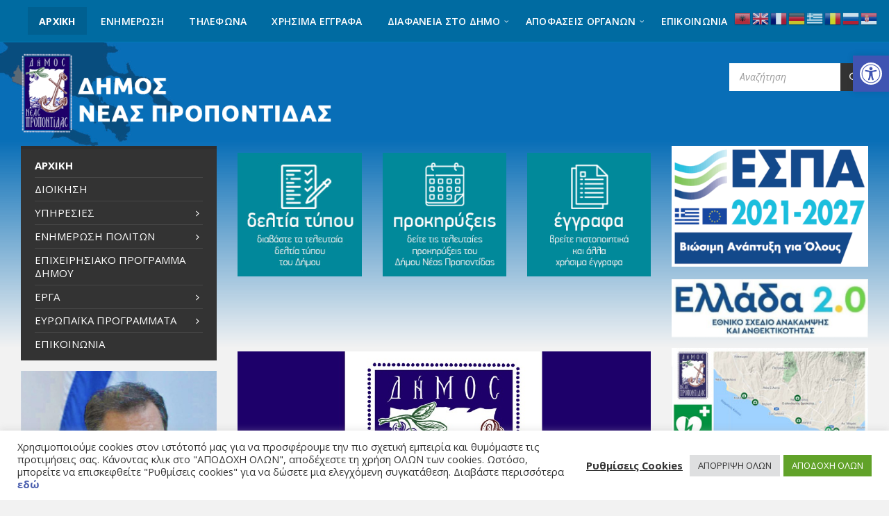

--- FILE ---
content_type: text/html; charset=UTF-8
request_url: https://www.nea-propontida.gr/?option=com_content&view=article&id=1329&Itemid=115
body_size: 31052
content:

<!DOCTYPE html>
<html lang="el">
<head>
    <meta http-equiv="Content-Type" content="text/html; charset=UTF-8">
    <meta name="viewport" content="width=device-width, initial-scale=1.0">
    <link rel="pingback" href="https://www.nea-propontida.gr/xmlrpc.php">
    <meta name='robots' content='index, follow, max-image-preview:large, max-snippet:-1, max-video-preview:-1' />
	<style>img:is([sizes="auto" i], [sizes^="auto," i]) { contain-intrinsic-size: 3000px 1500px }</style>
	
<!-- Google Tag Manager for WordPress by gtm4wp.com -->
<script data-cfasync="false" data-pagespeed-no-defer>
	var gtm4wp_datalayer_name = "dataLayer";
	var dataLayer = dataLayer || [];
</script>
<!-- End Google Tag Manager for WordPress by gtm4wp.com -->
	<!-- This site is optimized with the Yoast SEO plugin v24.6 - https://yoast.com/wordpress/plugins/seo/ -->
	<title>Δήμος Νέας Προποντίδας Χαλκιδικής - Επίσημη Σελίδα</title>
	<meta name="description" content="Η επίσημη σελίδα του δήμου Νέας Προποντίδας Χαλκιδικής. Ενημέρωση των κατοίκων για θέματα του δήμου. Καθημερινότητα, εκδηλώσεις, τουρισμός." />
	<link rel="canonical" href="https://www.nea-propontida.gr/" />
	<meta property="og:locale" content="el_GR" />
	<meta property="og:type" content="website" />
	<meta property="og:title" content="Δήμος Νέας Προποντίδας Χαλκιδικής - Επίσημη Σελίδα" />
	<meta property="og:description" content="Η επίσημη σελίδα του δήμου Νέας Προποντίδας Χαλκιδικής. Ενημέρωση των κατοίκων για θέματα του δήμου. Καθημερινότητα, εκδηλώσεις, τουρισμός." />
	<meta property="og:url" content="https://www.nea-propontida.gr/" />
	<meta property="og:site_name" content="Δήμος Νέας Προποντίδας" />
	<meta property="article:modified_time" content="2025-01-09T06:25:37+00:00" />
	<meta property="og:image" content="https://www.nea-propontida.gr/wp-content/uploads/2021/03/nea-propontida.png" />
	<meta property="og:image:width" content="856" />
	<meta property="og:image:height" content="320" />
	<meta property="og:image:type" content="image/png" />
	<meta name="twitter:card" content="summary_large_image" />
	<script type="application/ld+json" class="yoast-schema-graph">{"@context":"https://schema.org","@graph":[{"@type":"WebPage","@id":"https://www.nea-propontida.gr/","url":"https://www.nea-propontida.gr/","name":"Δήμος Νέας Προποντίδας Χαλκιδικής - Επίσημη Σελίδα","isPartOf":{"@id":"https://www.nea-propontida.gr/#website"},"about":{"@id":"https://www.nea-propontida.gr/#organization"},"datePublished":"2017-11-07T11:21:24+00:00","dateModified":"2025-01-09T06:25:37+00:00","description":"Η επίσημη σελίδα του δήμου Νέας Προποντίδας Χαλκιδικής. Ενημέρωση των κατοίκων για θέματα του δήμου. Καθημερινότητα, εκδηλώσεις, τουρισμός.","breadcrumb":{"@id":"https://www.nea-propontida.gr/#breadcrumb"},"inLanguage":"el","potentialAction":[{"@type":"ReadAction","target":["https://www.nea-propontida.gr/"]}]},{"@type":"BreadcrumbList","@id":"https://www.nea-propontida.gr/#breadcrumb","itemListElement":[{"@type":"ListItem","position":1,"name":"Home"}]},{"@type":"WebSite","@id":"https://www.nea-propontida.gr/#website","url":"https://www.nea-propontida.gr/","name":"Δήμος Νέας Προποντίδας","description":"Επίσημη σελίδα του Δήμου Νέας Προποντίδας Χαλκιδικής","publisher":{"@id":"https://www.nea-propontida.gr/#organization"},"potentialAction":[{"@type":"SearchAction","target":{"@type":"EntryPoint","urlTemplate":"https://www.nea-propontida.gr/?s={search_term_string}"},"query-input":{"@type":"PropertyValueSpecification","valueRequired":true,"valueName":"search_term_string"}}],"inLanguage":"el"},{"@type":"Organization","@id":"https://www.nea-propontida.gr/#organization","name":"Δήμος Νέας Προποντίδας","url":"https://www.nea-propontida.gr/","logo":{"@type":"ImageObject","inLanguage":"el","@id":"https://www.nea-propontida.gr/#/schema/logo/image/","url":"https://www.nea-propontida.gr/wp-content/uploads/2020/12/logo-nea-propontida.png","contentUrl":"https://www.nea-propontida.gr/wp-content/uploads/2020/12/logo-nea-propontida.png","width":548,"height":141,"caption":"Δήμος Νέας Προποντίδας"},"image":{"@id":"https://www.nea-propontida.gr/#/schema/logo/image/"}}]}</script>
	<!-- / Yoast SEO plugin. -->


<link rel='dns-prefetch' href='//fonts.googleapis.com' />
<link rel='dns-prefetch' href='//use.fontawesome.com' />
<link rel="alternate" type="application/rss+xml" title="Ροή RSS &raquo; Δήμος Νέας Προποντίδας" href="https://www.nea-propontida.gr/feed/" />
<link rel="alternate" type="application/rss+xml" title="Ροή Σχολίων &raquo; Δήμος Νέας Προποντίδας" href="https://www.nea-propontida.gr/comments/feed/" />
<script type="text/javascript">
/* <![CDATA[ */
window._wpemojiSettings = {"baseUrl":"https:\/\/s.w.org\/images\/core\/emoji\/15.1.0\/72x72\/","ext":".png","svgUrl":"https:\/\/s.w.org\/images\/core\/emoji\/15.1.0\/svg\/","svgExt":".svg","source":{"concatemoji":"https:\/\/www.nea-propontida.gr\/wp-includes\/js\/wp-emoji-release.min.js?ver=5793a5350cbf5c6fc85fcada6d16b036"}};
/*! This file is auto-generated */
!function(i,n){var o,s,e;function c(e){try{var t={supportTests:e,timestamp:(new Date).valueOf()};sessionStorage.setItem(o,JSON.stringify(t))}catch(e){}}function p(e,t,n){e.clearRect(0,0,e.canvas.width,e.canvas.height),e.fillText(t,0,0);var t=new Uint32Array(e.getImageData(0,0,e.canvas.width,e.canvas.height).data),r=(e.clearRect(0,0,e.canvas.width,e.canvas.height),e.fillText(n,0,0),new Uint32Array(e.getImageData(0,0,e.canvas.width,e.canvas.height).data));return t.every(function(e,t){return e===r[t]})}function u(e,t,n){switch(t){case"flag":return n(e,"\ud83c\udff3\ufe0f\u200d\u26a7\ufe0f","\ud83c\udff3\ufe0f\u200b\u26a7\ufe0f")?!1:!n(e,"\ud83c\uddfa\ud83c\uddf3","\ud83c\uddfa\u200b\ud83c\uddf3")&&!n(e,"\ud83c\udff4\udb40\udc67\udb40\udc62\udb40\udc65\udb40\udc6e\udb40\udc67\udb40\udc7f","\ud83c\udff4\u200b\udb40\udc67\u200b\udb40\udc62\u200b\udb40\udc65\u200b\udb40\udc6e\u200b\udb40\udc67\u200b\udb40\udc7f");case"emoji":return!n(e,"\ud83d\udc26\u200d\ud83d\udd25","\ud83d\udc26\u200b\ud83d\udd25")}return!1}function f(e,t,n){var r="undefined"!=typeof WorkerGlobalScope&&self instanceof WorkerGlobalScope?new OffscreenCanvas(300,150):i.createElement("canvas"),a=r.getContext("2d",{willReadFrequently:!0}),o=(a.textBaseline="top",a.font="600 32px Arial",{});return e.forEach(function(e){o[e]=t(a,e,n)}),o}function t(e){var t=i.createElement("script");t.src=e,t.defer=!0,i.head.appendChild(t)}"undefined"!=typeof Promise&&(o="wpEmojiSettingsSupports",s=["flag","emoji"],n.supports={everything:!0,everythingExceptFlag:!0},e=new Promise(function(e){i.addEventListener("DOMContentLoaded",e,{once:!0})}),new Promise(function(t){var n=function(){try{var e=JSON.parse(sessionStorage.getItem(o));if("object"==typeof e&&"number"==typeof e.timestamp&&(new Date).valueOf()<e.timestamp+604800&&"object"==typeof e.supportTests)return e.supportTests}catch(e){}return null}();if(!n){if("undefined"!=typeof Worker&&"undefined"!=typeof OffscreenCanvas&&"undefined"!=typeof URL&&URL.createObjectURL&&"undefined"!=typeof Blob)try{var e="postMessage("+f.toString()+"("+[JSON.stringify(s),u.toString(),p.toString()].join(",")+"));",r=new Blob([e],{type:"text/javascript"}),a=new Worker(URL.createObjectURL(r),{name:"wpTestEmojiSupports"});return void(a.onmessage=function(e){c(n=e.data),a.terminate(),t(n)})}catch(e){}c(n=f(s,u,p))}t(n)}).then(function(e){for(var t in e)n.supports[t]=e[t],n.supports.everything=n.supports.everything&&n.supports[t],"flag"!==t&&(n.supports.everythingExceptFlag=n.supports.everythingExceptFlag&&n.supports[t]);n.supports.everythingExceptFlag=n.supports.everythingExceptFlag&&!n.supports.flag,n.DOMReady=!1,n.readyCallback=function(){n.DOMReady=!0}}).then(function(){return e}).then(function(){var e;n.supports.everything||(n.readyCallback(),(e=n.source||{}).concatemoji?t(e.concatemoji):e.wpemoji&&e.twemoji&&(t(e.twemoji),t(e.wpemoji)))}))}((window,document),window._wpemojiSettings);
/* ]]> */
</script>
<style id='wp-emoji-styles-inline-css' type='text/css'>

	img.wp-smiley, img.emoji {
		display: inline !important;
		border: none !important;
		box-shadow: none !important;
		height: 1em !important;
		width: 1em !important;
		margin: 0 0.07em !important;
		vertical-align: -0.1em !important;
		background: none !important;
		padding: 0 !important;
	}
</style>
<link rel='stylesheet' id='wp-block-library-css' href='https://www.nea-propontida.gr/wp-includes/css/dist/block-library/style.min.css?ver=5793a5350cbf5c6fc85fcada6d16b036' type='text/css' media='all' />
<style id='classic-theme-styles-inline-css' type='text/css'>
/*! This file is auto-generated */
.wp-block-button__link{color:#fff;background-color:#32373c;border-radius:9999px;box-shadow:none;text-decoration:none;padding:calc(.667em + 2px) calc(1.333em + 2px);font-size:1.125em}.wp-block-file__button{background:#32373c;color:#fff;text-decoration:none}
</style>
<style id='global-styles-inline-css' type='text/css'>
:root{--wp--preset--aspect-ratio--square: 1;--wp--preset--aspect-ratio--4-3: 4/3;--wp--preset--aspect-ratio--3-4: 3/4;--wp--preset--aspect-ratio--3-2: 3/2;--wp--preset--aspect-ratio--2-3: 2/3;--wp--preset--aspect-ratio--16-9: 16/9;--wp--preset--aspect-ratio--9-16: 9/16;--wp--preset--color--black: #000000;--wp--preset--color--cyan-bluish-gray: #abb8c3;--wp--preset--color--white: #ffffff;--wp--preset--color--pale-pink: #f78da7;--wp--preset--color--vivid-red: #cf2e2e;--wp--preset--color--luminous-vivid-orange: #ff6900;--wp--preset--color--luminous-vivid-amber: #fcb900;--wp--preset--color--light-green-cyan: #7bdcb5;--wp--preset--color--vivid-green-cyan: #00d084;--wp--preset--color--pale-cyan-blue: #8ed1fc;--wp--preset--color--vivid-cyan-blue: #0693e3;--wp--preset--color--vivid-purple: #9b51e0;--wp--preset--gradient--vivid-cyan-blue-to-vivid-purple: linear-gradient(135deg,rgba(6,147,227,1) 0%,rgb(155,81,224) 100%);--wp--preset--gradient--light-green-cyan-to-vivid-green-cyan: linear-gradient(135deg,rgb(122,220,180) 0%,rgb(0,208,130) 100%);--wp--preset--gradient--luminous-vivid-amber-to-luminous-vivid-orange: linear-gradient(135deg,rgba(252,185,0,1) 0%,rgba(255,105,0,1) 100%);--wp--preset--gradient--luminous-vivid-orange-to-vivid-red: linear-gradient(135deg,rgba(255,105,0,1) 0%,rgb(207,46,46) 100%);--wp--preset--gradient--very-light-gray-to-cyan-bluish-gray: linear-gradient(135deg,rgb(238,238,238) 0%,rgb(169,184,195) 100%);--wp--preset--gradient--cool-to-warm-spectrum: linear-gradient(135deg,rgb(74,234,220) 0%,rgb(151,120,209) 20%,rgb(207,42,186) 40%,rgb(238,44,130) 60%,rgb(251,105,98) 80%,rgb(254,248,76) 100%);--wp--preset--gradient--blush-light-purple: linear-gradient(135deg,rgb(255,206,236) 0%,rgb(152,150,240) 100%);--wp--preset--gradient--blush-bordeaux: linear-gradient(135deg,rgb(254,205,165) 0%,rgb(254,45,45) 50%,rgb(107,0,62) 100%);--wp--preset--gradient--luminous-dusk: linear-gradient(135deg,rgb(255,203,112) 0%,rgb(199,81,192) 50%,rgb(65,88,208) 100%);--wp--preset--gradient--pale-ocean: linear-gradient(135deg,rgb(255,245,203) 0%,rgb(182,227,212) 50%,rgb(51,167,181) 100%);--wp--preset--gradient--electric-grass: linear-gradient(135deg,rgb(202,248,128) 0%,rgb(113,206,126) 100%);--wp--preset--gradient--midnight: linear-gradient(135deg,rgb(2,3,129) 0%,rgb(40,116,252) 100%);--wp--preset--font-size--small: 13px;--wp--preset--font-size--medium: 20px;--wp--preset--font-size--large: 36px;--wp--preset--font-size--x-large: 42px;--wp--preset--spacing--20: 0.44rem;--wp--preset--spacing--30: 0.67rem;--wp--preset--spacing--40: 1rem;--wp--preset--spacing--50: 1.5rem;--wp--preset--spacing--60: 2.25rem;--wp--preset--spacing--70: 3.38rem;--wp--preset--spacing--80: 5.06rem;--wp--preset--shadow--natural: 6px 6px 9px rgba(0, 0, 0, 0.2);--wp--preset--shadow--deep: 12px 12px 50px rgba(0, 0, 0, 0.4);--wp--preset--shadow--sharp: 6px 6px 0px rgba(0, 0, 0, 0.2);--wp--preset--shadow--outlined: 6px 6px 0px -3px rgba(255, 255, 255, 1), 6px 6px rgba(0, 0, 0, 1);--wp--preset--shadow--crisp: 6px 6px 0px rgba(0, 0, 0, 1);}:where(.is-layout-flex){gap: 0.5em;}:where(.is-layout-grid){gap: 0.5em;}body .is-layout-flex{display: flex;}.is-layout-flex{flex-wrap: wrap;align-items: center;}.is-layout-flex > :is(*, div){margin: 0;}body .is-layout-grid{display: grid;}.is-layout-grid > :is(*, div){margin: 0;}:where(.wp-block-columns.is-layout-flex){gap: 2em;}:where(.wp-block-columns.is-layout-grid){gap: 2em;}:where(.wp-block-post-template.is-layout-flex){gap: 1.25em;}:where(.wp-block-post-template.is-layout-grid){gap: 1.25em;}.has-black-color{color: var(--wp--preset--color--black) !important;}.has-cyan-bluish-gray-color{color: var(--wp--preset--color--cyan-bluish-gray) !important;}.has-white-color{color: var(--wp--preset--color--white) !important;}.has-pale-pink-color{color: var(--wp--preset--color--pale-pink) !important;}.has-vivid-red-color{color: var(--wp--preset--color--vivid-red) !important;}.has-luminous-vivid-orange-color{color: var(--wp--preset--color--luminous-vivid-orange) !important;}.has-luminous-vivid-amber-color{color: var(--wp--preset--color--luminous-vivid-amber) !important;}.has-light-green-cyan-color{color: var(--wp--preset--color--light-green-cyan) !important;}.has-vivid-green-cyan-color{color: var(--wp--preset--color--vivid-green-cyan) !important;}.has-pale-cyan-blue-color{color: var(--wp--preset--color--pale-cyan-blue) !important;}.has-vivid-cyan-blue-color{color: var(--wp--preset--color--vivid-cyan-blue) !important;}.has-vivid-purple-color{color: var(--wp--preset--color--vivid-purple) !important;}.has-black-background-color{background-color: var(--wp--preset--color--black) !important;}.has-cyan-bluish-gray-background-color{background-color: var(--wp--preset--color--cyan-bluish-gray) !important;}.has-white-background-color{background-color: var(--wp--preset--color--white) !important;}.has-pale-pink-background-color{background-color: var(--wp--preset--color--pale-pink) !important;}.has-vivid-red-background-color{background-color: var(--wp--preset--color--vivid-red) !important;}.has-luminous-vivid-orange-background-color{background-color: var(--wp--preset--color--luminous-vivid-orange) !important;}.has-luminous-vivid-amber-background-color{background-color: var(--wp--preset--color--luminous-vivid-amber) !important;}.has-light-green-cyan-background-color{background-color: var(--wp--preset--color--light-green-cyan) !important;}.has-vivid-green-cyan-background-color{background-color: var(--wp--preset--color--vivid-green-cyan) !important;}.has-pale-cyan-blue-background-color{background-color: var(--wp--preset--color--pale-cyan-blue) !important;}.has-vivid-cyan-blue-background-color{background-color: var(--wp--preset--color--vivid-cyan-blue) !important;}.has-vivid-purple-background-color{background-color: var(--wp--preset--color--vivid-purple) !important;}.has-black-border-color{border-color: var(--wp--preset--color--black) !important;}.has-cyan-bluish-gray-border-color{border-color: var(--wp--preset--color--cyan-bluish-gray) !important;}.has-white-border-color{border-color: var(--wp--preset--color--white) !important;}.has-pale-pink-border-color{border-color: var(--wp--preset--color--pale-pink) !important;}.has-vivid-red-border-color{border-color: var(--wp--preset--color--vivid-red) !important;}.has-luminous-vivid-orange-border-color{border-color: var(--wp--preset--color--luminous-vivid-orange) !important;}.has-luminous-vivid-amber-border-color{border-color: var(--wp--preset--color--luminous-vivid-amber) !important;}.has-light-green-cyan-border-color{border-color: var(--wp--preset--color--light-green-cyan) !important;}.has-vivid-green-cyan-border-color{border-color: var(--wp--preset--color--vivid-green-cyan) !important;}.has-pale-cyan-blue-border-color{border-color: var(--wp--preset--color--pale-cyan-blue) !important;}.has-vivid-cyan-blue-border-color{border-color: var(--wp--preset--color--vivid-cyan-blue) !important;}.has-vivid-purple-border-color{border-color: var(--wp--preset--color--vivid-purple) !important;}.has-vivid-cyan-blue-to-vivid-purple-gradient-background{background: var(--wp--preset--gradient--vivid-cyan-blue-to-vivid-purple) !important;}.has-light-green-cyan-to-vivid-green-cyan-gradient-background{background: var(--wp--preset--gradient--light-green-cyan-to-vivid-green-cyan) !important;}.has-luminous-vivid-amber-to-luminous-vivid-orange-gradient-background{background: var(--wp--preset--gradient--luminous-vivid-amber-to-luminous-vivid-orange) !important;}.has-luminous-vivid-orange-to-vivid-red-gradient-background{background: var(--wp--preset--gradient--luminous-vivid-orange-to-vivid-red) !important;}.has-very-light-gray-to-cyan-bluish-gray-gradient-background{background: var(--wp--preset--gradient--very-light-gray-to-cyan-bluish-gray) !important;}.has-cool-to-warm-spectrum-gradient-background{background: var(--wp--preset--gradient--cool-to-warm-spectrum) !important;}.has-blush-light-purple-gradient-background{background: var(--wp--preset--gradient--blush-light-purple) !important;}.has-blush-bordeaux-gradient-background{background: var(--wp--preset--gradient--blush-bordeaux) !important;}.has-luminous-dusk-gradient-background{background: var(--wp--preset--gradient--luminous-dusk) !important;}.has-pale-ocean-gradient-background{background: var(--wp--preset--gradient--pale-ocean) !important;}.has-electric-grass-gradient-background{background: var(--wp--preset--gradient--electric-grass) !important;}.has-midnight-gradient-background{background: var(--wp--preset--gradient--midnight) !important;}.has-small-font-size{font-size: var(--wp--preset--font-size--small) !important;}.has-medium-font-size{font-size: var(--wp--preset--font-size--medium) !important;}.has-large-font-size{font-size: var(--wp--preset--font-size--large) !important;}.has-x-large-font-size{font-size: var(--wp--preset--font-size--x-large) !important;}
:where(.wp-block-post-template.is-layout-flex){gap: 1.25em;}:where(.wp-block-post-template.is-layout-grid){gap: 1.25em;}
:where(.wp-block-columns.is-layout-flex){gap: 2em;}:where(.wp-block-columns.is-layout-grid){gap: 2em;}
:root :where(.wp-block-pullquote){font-size: 1.5em;line-height: 1.6;}
</style>
<link rel='stylesheet' id='cookie-law-info-css' href='https://www.nea-propontida.gr/wp-content/plugins/cookie-law-info/legacy/public/css/cookie-law-info-public.css?ver=3.2.10' type='text/css' media='all' />
<link rel='stylesheet' id='cookie-law-info-gdpr-css' href='https://www.nea-propontida.gr/wp-content/plugins/cookie-law-info/legacy/public/css/cookie-law-info-gdpr.css?ver=3.2.10' type='text/css' media='all' />
<link rel='stylesheet' id='diavgeia-n-p-style-css' href='https://www.nea-propontida.gr/wp-content/plugins/diavgeia-nea-propontida/assets/css/style.css?ver=2.0.0' type='text/css' media='all' />
<link rel='stylesheet' id='pojo-a11y-css' href='https://www.nea-propontida.gr/wp-content/plugins/pojo-accessibility/modules/legacy/assets/css/style.min.css?ver=1.0.0' type='text/css' media='all' />
<link rel='stylesheet' id='lsvr-townpress-main-style-css' href='https://www.nea-propontida.gr/wp-content/themes/townpress/style.css?ver=3.8.6' type='text/css' media='all' />
<link rel='stylesheet' id='lsvr-townpress-general-style-css' href='https://www.nea-propontida.gr/wp-content/themes/townpress/assets/css/general.css?ver=3.8.6' type='text/css' media='all' />
<style id='lsvr-townpress-general-style-inline-css' type='text/css'>
body, input, textarea, select, button, #cancel-comment-reply-link, .lsvr_listing-map__infobox { font-family: 'Open Sans', Arial, sans-serif; }
html, body { font-size: 15px; }
.header-logo { max-width: 300px; } .header-logo--front { max-width: 300px; } @media ( max-width: 991px ) { .header-logo { max-width: 300px; } }
</style>
<link rel='stylesheet' id='lsvr-townpress-child-style-css' href='https://www.nea-propontida.gr/wp-content/themes/townpress-child/style.css?ver=3.1.0' type='text/css' media='all' />
<link rel='stylesheet' id='lsvr-townpress-google-fonts-css' href='//fonts.googleapis.com/css?family=Open+Sans%3A400%2C400italic%2C600%2C600italic%2C700%2C700italic&#038;subset=greek%2Cgreek-ext&#038;ver=5793a5350cbf5c6fc85fcada6d16b036' type='text/css' media='all' />
<link rel='stylesheet' id='lsvr-townpress-color-scheme-css' href='https://www.nea-propontida.gr/wp-content/themes/townpress/assets/css/skins/default.css?ver=3.8.6' type='text/css' media='all' />
<style id='lsvr-townpress-color-scheme-inline-css' type='text/css'>
body { color: #444444; }a { color: #003060; }abbr { border-color: #444444; }button { color: #444444; }input, select, textarea { color: #444444; }.c-button { border-color: #333333; background-color: #333333; }.c-button--outline { color: #333333; }.c-search-form__button { background-color: #333333; }.header-navbar { background-color: #333333; }.header-menu__item--dropdown .header-menu__item .header-menu__item-link { color: #333333; }.header-map__close { background-color: #333333; }.header-map-toggle__ico { color: #333333; }.header-map-toggle--active { background-color: #333333; }.header-languages__item-link { #444444; }.header-languages__item--active .header-languages__item-link { background-color: #333333; }.header-login__link { color: #444444; }.header-login__ico { color: #333333; }.header-login__link--logout { background-color: #333333; }.header-toolbar-toggle__menu-button { color: #444444; }.header-toolbar-toggle__menu-button--active { background-color: #333333; }.header-mobile-menu { background-color: #333333; }.post-password-form input[type="submit"] { background-color: #333333; }.post-comments__list a.comment-edit-link { color: #333333; }.comment-form .submit { background-color: #333333; }.post-pagination__item-link,.post-pagination__number-link { color: #333333; }.post-pagination__number--active .post-pagination__number-link { background-color: #333333; }.post-pagination__number-link:hover { color: #333333; }.navigation.pagination a { color: #333333; }.navigation.pagination .page-numbers.current { background-color: #333333; }.navigation.pagination .page-numbers:not( .next ):not( .prev ):not( .dots ):not( .current ):hover { color: #333333; }.lsvr_listing-map__marker-inner { background-color: #333333; border-color: #333333; }.lsvr_listing-map__marker-inner:before { border-top-color: #333333; }.lsvr_listing-map__infobox-more-link { background-color: #333333; }.lsvr_listing-post-single .post__contact-item-icon { color: #333333; }.lsvr_listing-post-single .post__social-link:hover { background-color: #333333; }.lsvr_event-post-single .post__info-item-icon { color: #333333; }.lsvr_document-post-archive--default .post__title-link { color: #333333; }.lsvr_document-post-archive--categorized-attachments .post-tree__item-toggle { color: #333333; }.lsvr_document-post-archive--categorized-attachments .post-tree__item-icon--folder { color: #333333; }.lsvr_person-post-page .post__contact-item-icon { color: #333333; }.lsvr_person-post-page .post__social-link:hover { background-color: #333333; }.widget__title-icon { color: #333333; }.lsvr-townpress-menu-widget__nav { background-color: #333333; }.lsvr_event-list-widget__item-date-month { background-color: #333333; }.lsvr_event-calendar-widget__nav-btn { color: #333333; }.lsvr_event-calendar-widget__day-cell { color: #444444; }.lsvr_event-calendar-widget__day--has-events > .lsvr_event-calendar-widget__day-cell:after { background-color: #333333; }.lsvr_event-calendar-widget__day--current > .lsvr_event-calendar-widget__day-cell { color: #333333; }.lsvr_event-filter-widget__option--datepicker:after { color: #333333; }.lsvr_event-filter-widget__submit-button { background-color: #333333; }.lsvr_person-list-widget__item-title-link { color: #333333; }.lsvr_person-list-widget__item-social-link:hover { background-color: #333333; }.lsvr_person-featured-widget__title-link { color: #333333; }.lsvr_person-featured-widget__social-link:hover { background-color: #333333; }.widget_display_search .button { background-color: #333333; }.footer-widgets .widget__title-icon { color: #333333; }.footer-widgets .lsvr_event-calendar-widget__day--current > .lsvr_event-calendar-widget__day-cell { color: #333333; }.footer-widgets .lsvr_person-list-widget__item-social-link { background-color: #333333; }.footer-widgets .lsvr_person-featured-widget__social-link { background-color: #333333; }.footer-social__link { background-color: #333333; }.lsvr-townpress-posts__title-icon { color: #333333; }.lsvr-townpress-post-slider__indicator-inner { background-color: #333333; }.lsvr-townpress-sitemap__title-icon { color: #333333; }.lsvr-button { border-color: #333333; background-color: #333333; }.lsvr-counter__number { color: #333333; }.lsvr-cta__button-link { border-color: #333333; background-color: #333333; }.lsvr-feature__icon { color: #333333; }.lsvr-progress-bar__bar-inner { background-color: #333333; }.lsvr-pricing-table__title { background-color: #333333; }.lsvr-pricing-table__price-value { color: #333333; }.lsvr-pricing-table__button-link { border-color: #333333; background-color: #333333; }.bbp-submit-wrapper button { border-color: #333333; background-color: #333333; }#bbpress-forums .bbp-reply-content #subscription-toggle a { color: #333333; }#bbpress-forums .bbp-pagination-links .page-numbers.current { background-color: #333333; }#bbpress-forums #bbp-your-profile fieldset input,#bbpress-forums #bbp-your-profile fieldset textarea { color: #444444; }#bbpress-forums #bbp-your-profile #bbp_user_edit_submit { border-color: #333333; background-color: #333333; }.lsvr-datepicker .ui-datepicker-prev,.lsvr-datepicker .ui-datepicker-next { color: #333333; }.lsvr-datepicker th { color: #333333; }.lsvr-datepicker td a { color: #444444; }.lsvr-datepicker .ui-state-active { color: #333333; }.back-to-top__link { background-color: #333333; }
</style>
<link rel='stylesheet' id='wpdreams-asl-basic-css' href='https://www.nea-propontida.gr/wp-content/plugins/ajax-search-lite/css/style.basic.css?ver=4.12.7' type='text/css' media='all' />
<link rel='stylesheet' id='wpdreams-asl-instance-css' href='https://www.nea-propontida.gr/wp-content/plugins/ajax-search-lite/css/style-simple-red.css?ver=4.12.7' type='text/css' media='all' />
<link rel='stylesheet' id='js_composer_front-css' href='https://www.nea-propontida.gr/wp-content/plugins/js_composer/assets/css/js_composer.min.css?ver=7.6' type='text/css' media='all' />
<link rel='stylesheet' id='bfa-font-awesome-css' href='https://use.fontawesome.com/releases/v5.15.4/css/all.css?ver=2.0.3' type='text/css' media='all' />
<link rel='stylesheet' id='bfa-font-awesome-v4-shim-css' href='https://use.fontawesome.com/releases/v5.15.4/css/v4-shims.css?ver=2.0.3' type='text/css' media='all' />
<style id='bfa-font-awesome-v4-shim-inline-css' type='text/css'>

			@font-face {
				font-family: 'FontAwesome';
				src: url('https://use.fontawesome.com/releases/v5.15.4/webfonts/fa-brands-400.eot'),
				url('https://use.fontawesome.com/releases/v5.15.4/webfonts/fa-brands-400.eot?#iefix') format('embedded-opentype'),
				url('https://use.fontawesome.com/releases/v5.15.4/webfonts/fa-brands-400.woff2') format('woff2'),
				url('https://use.fontawesome.com/releases/v5.15.4/webfonts/fa-brands-400.woff') format('woff'),
				url('https://use.fontawesome.com/releases/v5.15.4/webfonts/fa-brands-400.ttf') format('truetype'),
				url('https://use.fontawesome.com/releases/v5.15.4/webfonts/fa-brands-400.svg#fontawesome') format('svg');
			}

			@font-face {
				font-family: 'FontAwesome';
				src: url('https://use.fontawesome.com/releases/v5.15.4/webfonts/fa-solid-900.eot'),
				url('https://use.fontawesome.com/releases/v5.15.4/webfonts/fa-solid-900.eot?#iefix') format('embedded-opentype'),
				url('https://use.fontawesome.com/releases/v5.15.4/webfonts/fa-solid-900.woff2') format('woff2'),
				url('https://use.fontawesome.com/releases/v5.15.4/webfonts/fa-solid-900.woff') format('woff'),
				url('https://use.fontawesome.com/releases/v5.15.4/webfonts/fa-solid-900.ttf') format('truetype'),
				url('https://use.fontawesome.com/releases/v5.15.4/webfonts/fa-solid-900.svg#fontawesome') format('svg');
			}

			@font-face {
				font-family: 'FontAwesome';
				src: url('https://use.fontawesome.com/releases/v5.15.4/webfonts/fa-regular-400.eot'),
				url('https://use.fontawesome.com/releases/v5.15.4/webfonts/fa-regular-400.eot?#iefix') format('embedded-opentype'),
				url('https://use.fontawesome.com/releases/v5.15.4/webfonts/fa-regular-400.woff2') format('woff2'),
				url('https://use.fontawesome.com/releases/v5.15.4/webfonts/fa-regular-400.woff') format('woff'),
				url('https://use.fontawesome.com/releases/v5.15.4/webfonts/fa-regular-400.ttf') format('truetype'),
				url('https://use.fontawesome.com/releases/v5.15.4/webfonts/fa-regular-400.svg#fontawesome') format('svg');
				unicode-range: U+F004-F005,U+F007,U+F017,U+F022,U+F024,U+F02E,U+F03E,U+F044,U+F057-F059,U+F06E,U+F070,U+F075,U+F07B-F07C,U+F080,U+F086,U+F089,U+F094,U+F09D,U+F0A0,U+F0A4-F0A7,U+F0C5,U+F0C7-F0C8,U+F0E0,U+F0EB,U+F0F3,U+F0F8,U+F0FE,U+F111,U+F118-F11A,U+F11C,U+F133,U+F144,U+F146,U+F14A,U+F14D-F14E,U+F150-F152,U+F15B-F15C,U+F164-F165,U+F185-F186,U+F191-F192,U+F1AD,U+F1C1-F1C9,U+F1CD,U+F1D8,U+F1E3,U+F1EA,U+F1F6,U+F1F9,U+F20A,U+F247-F249,U+F24D,U+F254-F25B,U+F25D,U+F267,U+F271-F274,U+F279,U+F28B,U+F28D,U+F2B5-F2B6,U+F2B9,U+F2BB,U+F2BD,U+F2C1-F2C2,U+F2D0,U+F2D2,U+F2DC,U+F2ED,U+F328,U+F358-F35B,U+F3A5,U+F3D1,U+F410,U+F4AD;
			}
		
</style>
<link rel='stylesheet' id='bsf-Defaults-css' href='https://www.nea-propontida.gr/wp-content/uploads/smile_fonts/Defaults/Defaults.css?ver=3.19.9' type='text/css' media='all' />
<script type="text/javascript" src="https://www.nea-propontida.gr/wp-includes/js/jquery/jquery.min.js?ver=3.7.1" id="jquery-core-js"></script>
<script type="text/javascript" src="https://www.nea-propontida.gr/wp-includes/js/jquery/jquery-migrate.min.js?ver=3.4.1" id="jquery-migrate-js"></script>
<script type="text/javascript" id="cookie-law-info-js-extra">
/* <![CDATA[ */
var Cli_Data = {"nn_cookie_ids":[],"cookielist":[],"non_necessary_cookies":[],"ccpaEnabled":"","ccpaRegionBased":"","ccpaBarEnabled":"","strictlyEnabled":["necessary","obligatoire"],"ccpaType":"gdpr","js_blocking":"1","custom_integration":"","triggerDomRefresh":"","secure_cookies":""};
var cli_cookiebar_settings = {"animate_speed_hide":"500","animate_speed_show":"500","background":"#FFF","border":"#b1a6a6c2","border_on":"","button_1_button_colour":"#61a229","button_1_button_hover":"#4e8221","button_1_link_colour":"#fff","button_1_as_button":"1","button_1_new_win":"","button_2_button_colour":"#333","button_2_button_hover":"#292929","button_2_link_colour":"#444","button_2_as_button":"","button_2_hidebar":"","button_3_button_colour":"#dedfe0","button_3_button_hover":"#b2b2b3","button_3_link_colour":"#333333","button_3_as_button":"1","button_3_new_win":"","button_4_button_colour":"#dedfe0","button_4_button_hover":"#b2b2b3","button_4_link_colour":"#333333","button_4_as_button":"","button_7_button_colour":"#61a229","button_7_button_hover":"#4e8221","button_7_link_colour":"#fff","button_7_as_button":"1","button_7_new_win":"","font_family":"inherit","header_fix":"","notify_animate_hide":"1","notify_animate_show":"","notify_div_id":"#cookie-law-info-bar","notify_position_horizontal":"right","notify_position_vertical":"bottom","scroll_close":"","scroll_close_reload":"","accept_close_reload":"","reject_close_reload":"","showagain_tab":"","showagain_background":"#fff","showagain_border":"#000","showagain_div_id":"#cookie-law-info-again","showagain_x_position":"100px","text":"#333333","show_once_yn":"","show_once":"10000","logging_on":"","as_popup":"","popup_overlay":"1","bar_heading_text":"","cookie_bar_as":"banner","popup_showagain_position":"bottom-right","widget_position":"left"};
var log_object = {"ajax_url":"https:\/\/www.nea-propontida.gr\/wp-admin\/admin-ajax.php"};
/* ]]> */
</script>
<script type="text/javascript" src="https://www.nea-propontida.gr/wp-content/plugins/cookie-law-info/legacy/public/js/cookie-law-info-public.js?ver=3.2.10" id="cookie-law-info-js"></script>
<script type="text/javascript" id="lsvr-events-scripts-js-extra">
/* <![CDATA[ */
var lsvr_events_ajax_var = {"url":"https:\/\/www.nea-propontida.gr\/wp-admin\/admin-ajax.php","nonce":"d553eef339"};
/* ]]> */
</script>
<script type="text/javascript" src="https://www.nea-propontida.gr/wp-content/plugins/lsvr-events/assets/js/lsvr-events.min.js?ver=1.9.6" id="lsvr-events-scripts-js"></script>
<script type="text/javascript" id="lsvr-townpress-toolkit-weather-widget-js-extra">
/* <![CDATA[ */
var lsvr_townpress_toolkit_ajax_weather_widget_var = {"url":"https:\/\/www.nea-propontida.gr\/wp-admin\/admin-ajax.php","nonce":"50ffa15abc"};
/* ]]> */
</script>
<script type="text/javascript" src="https://www.nea-propontida.gr/wp-content/plugins/lsvr-townpress-toolkit/assets/js/lsvr-townpress-toolkit-weather-widget.min.js?ver=1.6.0" id="lsvr-townpress-toolkit-weather-widget-js"></script>
<script></script><link rel="https://api.w.org/" href="https://www.nea-propontida.gr/wp-json/" /><link rel="alternate" title="JSON" type="application/json" href="https://www.nea-propontida.gr/wp-json/wp/v2/pages/80" /><link rel="EditURI" type="application/rsd+xml" title="RSD" href="https://www.nea-propontida.gr/xmlrpc.php?rsd" />

<link rel='shortlink' href='https://www.nea-propontida.gr/' />
<link rel="alternate" title="oEmbed (JSON)" type="application/json+oembed" href="https://www.nea-propontida.gr/wp-json/oembed/1.0/embed?url=https%3A%2F%2Fwww.nea-propontida.gr%2F" />
<link rel="alternate" title="oEmbed (XML)" type="text/xml+oembed" href="https://www.nea-propontida.gr/wp-json/oembed/1.0/embed?url=https%3A%2F%2Fwww.nea-propontida.gr%2F&#038;format=xml" />
<!-- start Simple Custom CSS and JS -->
<style type="text/css">
/* Add your CSS code here.

For example:
.example {
    color: red;
}

For brushing up on your CSS knowledge, check out http://www.w3schools.com/css/css_syntax.asp

End of comment */ 

.filtr-container h3 {
    margin-top: 0px;
    margin-bottom: 5px;
}

.filtr-container .snip0047 {
    font-family: 'open sans' !important;
    margin: 25px 3px 0px 3px !important;
    font-size: 15px !important;
}

.text-center {
    padding-bottom: 20px;
}

.navigation.pagination .page-numbers {
    padding: 0 12px !important;
    font-size: 16px;
}</style>
<!-- end Simple Custom CSS and JS -->
<!-- start Simple Custom CSS and JS -->
<style type="text/css">
/* Add your CSS code here.

For example:
.example {
    color: red;
}

For brushing up on your CSS knowledge, check out http://www.w3schools.com/css/css_syntax.asp

End of comment */ 

.extramdn {
    font-size: 17px !important;
    font-weight: 600 !important;
    letter-spacing: 1px;
    line-height: 21px;
}

.ultb3-box .ultb3-title {
    font-size: 30px;
    margin-bottom: 25px;
    font-weight: 600 !important;
}

.ultb3-btn {
    font-weight: 600 !important;
  
}

a.ultb3-btn {
  font-size: 16px ;
  padding: 15px 15px;align-content
}
</style>
<!-- end Simple Custom CSS and JS -->
<!-- start Simple Custom CSS and JS -->
<style type="text/css">
/* Add your CSS code here.


For example:
.example {
    color: red;
}

For brushing up on your CSS knowledge, check out http://www.w3schools.com/css/css_syntax.asp

End of comment */ 

a {
    color: #485dae;
    font-weight: 700;
}

/* Articles Home Page */

.lsvr-townpress-posts__item--short .lsvr-townpress-posts__post-title a {
    margin: 0;
    font-size: 1.3em !important;
    font-weight: 700;
    color: #333;
    line-height: 1.3em;
 
}

.posts__post-thumbnail-link {
    background-size: auto;
    background-size: 100%;
    background-repeat: no-repeat;
}

.lsvr-townpress-posts__post-thumbnail-link {
    height: 420px;
}

h1, h2, h3, h4, h5, h6 {
    line-height: 1.5em;
}

.lsvr-townpress-posts__item--featured.lsvr-townpress-posts__item--has-thumbnail {
    padding-top: 50px;
    border-bottom: #777 solid 0.1em;
    padding-bottom: 30px;
}

.lsvr-townpress-posts__item--short .lsvr-townpress-posts__post-meta {
    font-size: 1em;
}

.lsvr-townpress-posts__item--short .lsvr-townpress-posts__post {
    padding-right: 150px;
}

/* Articles Home Page END */

.lsvr-townpress-menu-widget__item-link--level-0 {
    font-weight: normal;
}


/** Logo **/
.header__content-inner {
    padding: 15px 0;
}

.header-logo--front {
    max-width: 450px;
}

.main__inner .main__header {
    display: none;
}

.btn-modal-md {
    padding: 16px 12px;
}

.lsvr-townpress-sitemap__nav--3-cols .lsvr-townpress-sitemap__item--level-0:nth-child(3n+1)
 {
    clear: None;
}

.post__inner .main__header {
    display: block;
}

p {
    line-height: 1.6em;

}

/* Sitemap */

.lsvr-townpress-sitemap__submenu--level-0 {
    font-size: 0.9em;
    font-weight: 600;
    line-height: 1.4em !important;
}

/* Home page */

.c-content-box {
    border-radius: 10px;
    -moz-box-shadow: none);
    -webkit-box-shadow: none;
    box-shadow: none;
}

/* .c-content-box {
    padding: 40px 30px 1px 40px;
}
 */

.lsvr-townpress-posts__inner {
    position: relative;
    overflow: hidden;
    background-color: transparent !important;
}

.header-navbar {
    border-bottom: 1px solid transparent;
    background-color: #006ba1;
    border-color: #007cba;
}

/* VISIBILITY BOOK ICON */
.lsvr-townpress-posts__icon {
  display: NONE;
}

/* Widgets */

.widget {
    margin: 15px 0;
}

.widget__inner {
    border-radius: 10px;
}

.widget-title, .widget__title {
    text-transform: none;
}

.lsvr-definition-list-widget__item-title {
    width: 40%;
}

.lsvr-definition-list-widget__item-text {
    width: 60%;
}

.widget_media_image .widget__inner img {
    display: block;
    margin-left: auto;
    margin-right: auto;
}

/* Footer */

.footer-widgets__inner a {
    color: #007cba;
}

.footer-social__link--facebook {
    background-color: #3b5998 !important;
}

.footer-social__link--youtube {
    background-color: #e52d27 !important;
}

.footer-menu a {
    color: #4a4a4a;
    font-size: 1em;
    font-weight: 500;
}

.rounded {
border-radius: 10px;
}

.google-maps {
        position: relative;
        padding-bottom: 75%; // This is the aspect ratio
        height: 0;
        overflow: hidden;
    }
    .google-maps iframe {
        position: absolute;
        top: 0;
        left: 0;
        width: 95% !important;
        height: 95% !important;
    }

/* Icon */

.smile_icon_list li .icon_description div.icon_description_text {
    font-size: 15px !important;
    line-height: 23px !important;
}

/* expendable section */
.ult_exp_content {
    text-align: left !important;
}

.ult_ecpsub_cont {
    text-align: left !important;
}

</style>
<!-- end Simple Custom CSS and JS -->

<!-- Google Tag Manager for WordPress by gtm4wp.com -->
<!-- GTM Container placement set to footer -->
<script data-cfasync="false" data-pagespeed-no-defer>
	var dataLayer_content = {"pagePostType":"frontpage","pagePostType2":"single-page","pageCategory":["general"],"pagePostAuthor":"admin"};
	dataLayer.push( dataLayer_content );
</script>
<script data-cfasync="false" data-pagespeed-no-defer>
(function(w,d,s,l,i){w[l]=w[l]||[];w[l].push({'gtm.start':
new Date().getTime(),event:'gtm.js'});var f=d.getElementsByTagName(s)[0],
j=d.createElement(s),dl=l!='dataLayer'?'&l='+l:'';j.async=true;j.src=
'//www.googletagmanager.com/gtm.js?id='+i+dl;f.parentNode.insertBefore(j,f);
})(window,document,'script','dataLayer','GTM-NVS9W36');
</script>
<!-- End Google Tag Manager for WordPress by gtm4wp.com --><style type="text/css">
#pojo-a11y-toolbar .pojo-a11y-toolbar-toggle a{ background-color: #4054b2;	color: #ffffff;}
#pojo-a11y-toolbar .pojo-a11y-toolbar-overlay, #pojo-a11y-toolbar .pojo-a11y-toolbar-overlay ul.pojo-a11y-toolbar-items.pojo-a11y-links{ border-color: #4054b2;}
body.pojo-a11y-focusable a:focus{ outline-style: solid !important;	outline-width: 1px !important;	outline-color: #FF0000 !important;}
#pojo-a11y-toolbar{ top: 80px !important;}
#pojo-a11y-toolbar .pojo-a11y-toolbar-overlay{ background-color: #ffffff;}
#pojo-a11y-toolbar .pojo-a11y-toolbar-overlay ul.pojo-a11y-toolbar-items li.pojo-a11y-toolbar-item a, #pojo-a11y-toolbar .pojo-a11y-toolbar-overlay p.pojo-a11y-toolbar-title{ color: #333333;}
#pojo-a11y-toolbar .pojo-a11y-toolbar-overlay ul.pojo-a11y-toolbar-items li.pojo-a11y-toolbar-item a.active{ background-color: #4054b2;	color: #ffffff;}
@media (max-width: 767px) { #pojo-a11y-toolbar { top: 50px !important; } }</style>				<link rel="preconnect" href="https://fonts.gstatic.com" crossorigin />
				<link rel="preload" as="style" href="//fonts.googleapis.com/css?family=Open+Sans&display=swap" />
				<link rel="stylesheet" href="//fonts.googleapis.com/css?family=Open+Sans&display=swap" media="all" />
				<meta name="generator" content="Powered by WPBakery Page Builder - drag and drop page builder for WordPress."/>
			            <style>
				            
					div[id*='ajaxsearchlitesettings'].searchsettings .asl_option_inner label {
						font-size: 0px !important;
						color: rgba(0, 0, 0, 0);
					}
					div[id*='ajaxsearchlitesettings'].searchsettings .asl_option_inner label:after {
						font-size: 11px !important;
						position: absolute;
						top: 0;
						left: 0;
						z-index: 1;
					}
					.asl_w_container {
						width: 100%;
						margin: 0px 0px 0px 0px;
						min-width: 200px;
					}
					div[id*='ajaxsearchlite'].asl_m {
						width: 100%;
					}
					div[id*='ajaxsearchliteres'].wpdreams_asl_results div.resdrg span.highlighted {
						font-weight: bold;
						color: #d9312b;
						background-color: #eee;
					}
					div[id*='ajaxsearchliteres'].wpdreams_asl_results .results img.asl_image {
						width: 70px;
						height: 70px;
						object-fit: cover;
					}
					div.asl_r .results {
						max-height: none;
					}
				
						div.asl_r.asl_w.vertical .results .item::after {
							display: block;
							position: absolute;
							bottom: 0;
							content: '';
							height: 1px;
							width: 100%;
							background: #D8D8D8;
						}
						div.asl_r.asl_w.vertical .results .item.asl_last_item::after {
							display: none;
						}
								            </style>
			            <link rel="icon" href="https://www.nea-propontida.gr/wp-content/uploads/2020/11/cropped-favico-32x32.png" sizes="32x32" />
<link rel="icon" href="https://www.nea-propontida.gr/wp-content/uploads/2020/11/cropped-favico-192x192.png" sizes="192x192" />
<link rel="apple-touch-icon" href="https://www.nea-propontida.gr/wp-content/uploads/2020/11/cropped-favico-180x180.png" />
<meta name="msapplication-TileImage" content="https://www.nea-propontida.gr/wp-content/uploads/2020/11/cropped-favico-270x270.png" />
<style type="text/css" data-type="vc_shortcodes-custom-css">.vc_custom_1617116421122{padding-top: 10px !important;}.vc_custom_1617116285868{margin-bottom: -25px !important;}.vc_custom_1617116295094{margin-bottom: -25px !important;}.vc_custom_1617116302384{margin-bottom: -25px !important;}.vc_custom_1617115941695{background-color: #01889b !important;}.vc_custom_1617115978135{background-color: #01889b !important;}.vc_custom_1620291175118{background-color: #01889b !important;}</style><noscript><style> .wpb_animate_when_almost_visible { opacity: 1; }</style></noscript></head>

<body class="home wp-singular page-template page-template-page-templates page-template-not-boxed page-template-page-templatesnot-boxed-php page page-id-80 wp-custom-logo wp-theme-townpress wp-child-theme-townpress-child lsvr-accessibility wpb-js-composer js-comp-ver-7.6 vc_responsive">

	
	
	<!-- WRAPPER : begin -->
	<div id="wrapper">

		
		
	<a href="#main" class="accessibility-link accessibility-link--skip-to-content screen-reader-text">Skip to content</a>

			<a href="#sidebar-left" class="accessibility-link accessibility-link--skip-to-left-sidebar screen-reader-text">Skip to left sidebar</a>
	
			<a href="#sidebar-right" class="accessibility-link accessibility-link--skip-to-right-sidebar screen-reader-text">Skip to right sidebar</a>
	
	<a href="#footer" class="accessibility-link accessibility-link--skip-to-footer screen-reader-text">Skip to footer</a>


		
		<!-- HEADER : begin -->
		<header id="header"  class="header--has-navbar">
			<div class="header__inner">

				<div class="header-navbar__placeholder"></div>
				
	<!-- HEADER NAVBAR : begin -->
	<div  class="header-navbar header-navbar--sticky">
		<div class="header-navbar__inner">

			<div class="lsvr-container">

				<!-- HEADER MENU : begin -->
				<nav class="header-menu"

											aria-label="Top Menu"
					>

				    <ul id="menu-top-menu" class="header-menu__list" role="menu">
            
            
        	<li id="header-menu__item-41809"
                class="header-menu__item header-menu__item--level-0 menu-item menu-item-type-post_type menu-item-object-page menu-item-home current-menu-item page_item page-item-80 current_page_item header-menu__item--dropdown"
                role="presentation">

                <a href="https://www.nea-propontida.gr/"
                    id="header-menu__item-link-41809"
                	class="header-menu__item-link header-menu__item-link--level-0"
                    role="menuitem"

                    
                                    	>

                    
                    <span class="header-menu__item-link-label">
                        Αρχική                    </span>

                </a>

            
            </li>

            
            
            
        	<li id="header-menu__item-41810"
                class="header-menu__item header-menu__item--level-0 menu-item menu-item-type-post_type menu-item-object-page header-menu__item--dropdown"
                role="presentation">

                <a href="https://www.nea-propontida.gr/news/"
                    id="header-menu__item-link-41810"
                	class="header-menu__item-link header-menu__item-link--level-0"
                    role="menuitem"

                    
                                    	>

                    
                    <span class="header-menu__item-link-label">
                        Ενημέρωση                    </span>

                </a>

            
            </li>

            
            
            
        	<li id="header-menu__item-41811"
                class="header-menu__item header-menu__item--level-0 menu-item menu-item-type-post_type menu-item-object-page header-menu__item--dropdown"
                role="presentation">

                <a href="https://www.nea-propontida.gr/tel-nea-propontida/"
                    id="header-menu__item-link-41811"
                	class="header-menu__item-link header-menu__item-link--level-0"
                    role="menuitem"

                    
                                    	>

                    
                    <span class="header-menu__item-link-label">
                        Τηλέφωνα                    </span>

                </a>

            
            </li>

            
            
            
        	<li id="header-menu__item-42125"
                class="header-menu__item header-menu__item--level-0 menu-item menu-item-type-custom menu-item-object-custom header-menu__item--dropdown"
                role="presentation">

                <a href="/documents/"
                    id="header-menu__item-link-42125"
                	class="header-menu__item-link header-menu__item-link--level-0"
                    role="menuitem"

                    
                                    	>

                    
                    <span class="header-menu__item-link-label">
                        Χρήσιμα Έγγραφα                    </span>

                </a>

            
            </li>

            
            
            
        	<li id="header-menu__item-41815"
                class="header-menu__item header-menu__item--level-0 menu-item menu-item-type-custom menu-item-object-custom menu-item-has-children header-menu__item--dropdown"
                role="presentation">

                <a href=""
                    id="header-menu__item-link-41815"
                	class="header-menu__item-link header-menu__item-link--level-0"
                    role="menuitem"

                    
                        aria-owns="header-menu__submenu-41815"
                        aria-controls="header-menu__submenu-41815"
                        aria-haspopup="true"
                        aria-expanded="false"

                    
                                    	>

                    
                    <span class="header-menu__item-link-label">
                        Διαφάνεια στο Δήμο                    </span>

                </a>

            
        	<ul id="header-menu__submenu-41815"
                class="header-menu__submenu sub-menu header-menu__submenu--level-0"
                aria-labelledby="header-menu__item-link-41815"
                aria-expanded="false"
                role="menu">

            
            
            
        	<li id="header-menu__item-41816"
                class="header-menu__item header-menu__item--level-1 menu-item menu-item-type-custom menu-item-object-custom"
                role="presentation">

                <a href="https://et.diavgeia.gov.gr/f/nea_propontida"
                    id="header-menu__item-link-41816"
                	class="header-menu__item-link header-menu__item-link--level-1"
                    role="menuitem"

                    
                                    	 target="_blank">

                    
                    <span class="header-menu__item-link-label">
                        ΔΙ@ΥΓΕΙΑ                    </span>

                </a>

            
            </li>

            
            
            
        	<li id="header-menu__item-42495"
                class="header-menu__item header-menu__item--level-1 menu-item menu-item-type-post_type menu-item-object-page"
                role="presentation">

                <a href="https://www.nea-propontida.gr/apofaseis-topikon-symvoylion/"
                    id="header-menu__item-link-42495"
                	class="header-menu__item-link header-menu__item-link--level-1"
                    role="menuitem"

                    
                                    	>

                    
                    <span class="header-menu__item-link-label">
                        Αποφάσεις Τοπικών Συμβουλίων                    </span>

                </a>

            
            </li>

            
            
            
        	<li id="header-menu__item-41822"
                class="header-menu__item header-menu__item--level-1 menu-item menu-item-type-custom menu-item-object-custom"
                role="presentation">

                <a href="http://84.205.254.174:8080/accounting/opendata/budgetView"
                    id="header-menu__item-link-41822"
                	class="header-menu__item-link header-menu__item-link--level-1"
                    role="menuitem"

                    
                                    	 target="_blank">

                    
                    <span class="header-menu__item-link-label">
                        Στοιχεία Προϋπολογισμού                    </span>

                </a>

            
            </li>

            
            
            
        	<li id="header-menu__item-41823"
                class="header-menu__item header-menu__item--level-1 menu-item menu-item-type-post_type menu-item-object-page"
                role="presentation">

                <a href="https://www.nea-propontida.gr/opd/"
                    id="header-menu__item-link-41823"
                	class="header-menu__item-link header-menu__item-link--level-1"
                    role="menuitem"

                    
                                    	>

                    
                    <span class="header-menu__item-link-label">
                        ΟΠΔ                    </span>

                </a>

            
            </li>

            
            
            
        	<li id="header-menu__item-41824"
                class="header-menu__item header-menu__item--level-1 menu-item menu-item-type-post_type menu-item-object-page"
                role="presentation">

                <a href="https://www.nea-propontida.gr/dil-perioysiakis-katastasis/"
                    id="header-menu__item-link-41824"
                	class="header-menu__item-link header-menu__item-link--level-1"
                    role="menuitem"

                    
                                    	>

                    
                    <span class="header-menu__item-link-label">
                        Δηλ. Περιουσιακής Κατάστασης                    </span>

                </a>

            
            </li>

            
        	</ul>

            
            </li>

            
            
            
        	<li id="header-menu__item-60378"
                class="header-menu__item header-menu__item--level-0 menu-item menu-item-type-custom menu-item-object-custom menu-item-has-children header-menu__item--dropdown"
                role="presentation">

                <a href="https://diavgeia.gov.gr/f/nea_propontida"
                    id="header-menu__item-link-60378"
                	class="header-menu__item-link header-menu__item-link--level-0"
                    role="menuitem"

                    
                        aria-owns="header-menu__submenu-60378"
                        aria-controls="header-menu__submenu-60378"
                        aria-haspopup="true"
                        aria-expanded="false"

                    
                                    	>

                    
                    <span class="header-menu__item-link-label">
                        ΑΠΟΦΑΣΕΙΣ ΟΡΓΑΝΩΝ                    </span>

                </a>

            
        	<ul id="header-menu__submenu-60378"
                class="header-menu__submenu sub-menu header-menu__submenu--level-0"
                aria-labelledby="header-menu__item-link-60378"
                aria-expanded="false"
                role="menu">

            
            
            
        	<li id="header-menu__item-68448"
                class="header-menu__item header-menu__item--level-1 menu-item menu-item-type-post_type menu-item-object-page"
                role="presentation">

                <a href="https://www.nea-propontida.gr/syllogika-organa/"
                    id="header-menu__item-link-68448"
                	class="header-menu__item-link header-menu__item-link--level-1"
                    role="menuitem"

                    
                                    	>

                    
                    <span class="header-menu__item-link-label">
                        Αποφάσεις Συλλογικών Οργάνων                    </span>

                </a>

            
            </li>

            
            
            
        	<li id="header-menu__item-41817"
                class="header-menu__item header-menu__item--level-1 menu-item menu-item-type-custom menu-item-object-custom"
                role="presentation">

                <a href="http://0786.syzefxis.gov.gr/old/index.php?option=com_content&#038;view=category&#038;id=8&#038;Itemid=91"
                    id="header-menu__item-link-41817"
                	class="header-menu__item-link header-menu__item-link--level-1"
                    role="menuitem"

                    
                                    	 target="_blank">

                    
                    <span class="header-menu__item-link-label">
                        Αποφάσεις Δ.Σ. έως 87/2011                    </span>

                </a>

            
            </li>

            
            
            
        	<li id="header-menu__item-41818"
                class="header-menu__item header-menu__item--level-1 menu-item menu-item-type-custom menu-item-object-custom"
                role="presentation">

                <a href="https://et.diavgeia.gov.gr/search?query=organizationUid:%226210%22&#038;fq=unitUid:%2282159%22&#038;sort=recent&#038;page=0"
                    id="header-menu__item-link-41818"
                	class="header-menu__item-link header-menu__item-link--level-1"
                    role="menuitem"

                    
                                    	 target="_blank">

                    
                    <span class="header-menu__item-link-label">
                        Αποφάσεις Δ.Σ. από 88/2011                    </span>

                </a>

            
            </li>

            
            
            
        	<li id="header-menu__item-41819"
                class="header-menu__item header-menu__item--level-1 menu-item menu-item-type-custom menu-item-object-custom"
                role="presentation">

                <a href="https://et.diavgeia.gov.gr/search?query=organizationUid:%226210%22&#038;fq=unitUid:%2284263%22&#038;sort=recent&#038;page=0"
                    id="header-menu__item-link-41819"
                	class="header-menu__item-link header-menu__item-link--level-1"
                    role="menuitem"

                    
                                    	 target="_blank">

                    
                    <span class="header-menu__item-link-label">
                        Απόφασεις Ο.Ε. έως 31/12/2024                    </span>

                </a>

            
            </li>

            
            
            
        	<li id="header-menu__item-41820"
                class="header-menu__item header-menu__item--level-1 menu-item menu-item-type-custom menu-item-object-custom"
                role="presentation">

                <a href="https://et.diavgeia.gov.gr/search?query=organizationUid:%226210%22&#038;fq=unitUid:%2284264%22&#038;sort=recent&#038;page=0"
                    id="header-menu__item-link-41820"
                	class="header-menu__item-link header-menu__item-link--level-1"
                    role="menuitem"

                    
                                    	 target="_blank">

                    
                    <span class="header-menu__item-link-label">
                        Αποφάσεις Ε.Π.Ζ. έως 31/12/2024                    </span>

                </a>

            
            </li>

            
            
            
        	<li id="header-menu__item-66505"
                class="header-menu__item header-menu__item--level-1 menu-item menu-item-type-custom menu-item-object-custom"
                role="presentation">

                <a href="https://diavgeia.gov.gr/search?query=organizationUid:%226210%22&#038;fq=unitUid:%2281830%22&#038;sort=recent&#038;page=0"
                    id="header-menu__item-link-66505"
                	class="header-menu__item-link header-menu__item-link--level-1"
                    role="menuitem"

                    
                                    	>

                    
                    <span class="header-menu__item-link-label">
                        Αποφάσεις Δημάρχου                    </span>

                </a>

            
            </li>

            
        	</ul>

            
            </li>

            
            
            
        	<li id="header-menu__item-41814"
                class="header-menu__item header-menu__item--level-0 menu-item menu-item-type-custom menu-item-object-custom header-menu__item--dropdown"
                role="presentation">

                <a href="https://www.nea-propontida.gr/contacts/"
                    id="header-menu__item-link-41814"
                	class="header-menu__item-link header-menu__item-link--level-0"
                    role="menuitem"

                    
                                    	>

                    
                    <span class="header-menu__item-link-label">
                        Επικοινωνία                    </span>

                </a>

            
            </li>

            </ul>
				</nav>
				<!-- HEADER MENU : end -->

			</div>

		</div>
	</div>
	<!-- HEADER NAVBAR : end -->


				
				
				
				<!-- HEADER CONTENT : begin -->
				<div class="header__content">
					<div class="lsvr-container">
						<div class="header__content-inner">

							
							
	<!-- HEADER BRANDING : begin -->
	<div  class="header-logo header-logo--front">
		<a href="https://www.nea-propontida.gr/" class="header-logo__link"
			aria-label="Site logo">
			<img src="https://www.nea-propontida.gr/wp-content/uploads/2020/12/logo-neapropontida.png"
				class="header-logo__image"
				alt="Δήμος Νέας Προποντίδας">
		</a>
	</div>
	<!-- HEADER BRANDING : end -->


							
							

	<!-- HEADER TOOLBAR TOGGLE : begin -->
<div class="header-toolbar-toggle">

	<button class="header-toolbar-toggle__menu-button" type="button"
		aria-controls="header-mobile-menu"
        aria-haspopup="true"
        aria-expanded="false">
		<span class="header-toolbar-toggle__menu-button-ico header-toolbar-toggle__menu-button-ico--open icon-menu" aria-hidden="true"></span>
		<span class="header-toolbar-toggle__menu-button-ico header-toolbar-toggle__menu-button-ico--close icon-cross" aria-hidden="true"></span>
		<span class="header-toolbar-toggle__menu-button-label">Menu</span>
	</button>

	
</div>
<!-- HEADER TOOLBAR TOGGLE : end -->
	<!-- HEADER TOOLBAR : begin -->
	<div class="header-toolbar">

		
		
		
		
		
		
		
		
	<!-- HEADER MOBILE MENU : begin -->
	<nav id="header-mobile-menu" class="header-mobile-menu"
        data-label-expand-submenu="Expand submenu"
        data-label-collapse-submenu="Collapse submenu"

					aria-label="Main Menu"
		>

	    <ul id="menu-main-menu" class="header-mobile-menu__list" role="menu">
            
        	<li id="header-mobile-menu__item-82"
                class="header-mobile-menu__item header-mobile-menu__item--level-0 menu-item menu-item-type-post_type menu-item-object-page menu-item-home current-menu-item page_item page-item-80 current_page_item"
                role="presentation">

                <a href="https://www.nea-propontida.gr/"
                    id="header-mobile-menu__item-link-82"
                	class="header-mobile-menu__item-link header-mobile-menu__item-link--level-0"
                    role="menuitem"

                                    	>

                    
                    <span class="header-mobile-menu__item-link-label">
                        Αρχική                    </span>

                </a>

            
            </li>

            
            
        	<li id="header-mobile-menu__item-40795"
                class="header-mobile-menu__item header-mobile-menu__item--level-0 menu-item menu-item-type-custom menu-item-object-custom"
                role="presentation">

                <a href="/dioikisi/"
                    id="header-mobile-menu__item-link-40795"
                	class="header-mobile-menu__item-link header-mobile-menu__item-link--level-0"
                    role="menuitem"

                                    	>

                    
                    <span class="header-mobile-menu__item-link-label">
                        Διοίκηση                    </span>

                </a>

            
            </li>

            
            
        	<li id="header-mobile-menu__item-40794"
                class="header-mobile-menu__item header-mobile-menu__item--level-0 menu-item menu-item-type-custom menu-item-object-custom menu-item-has-children"
                role="presentation">

                <a href=""
                    id="header-mobile-menu__item-link-40794"
                	class="header-mobile-menu__item-link header-mobile-menu__item-link--level-0"
                    role="menuitem"

                                    	>

                    
                    <span class="header-mobile-menu__item-link-label">
                        Υπηρεσίες                    </span>

                </a>

            
            <button id="header-mobile-menu__toggle-40794"
                class="header-mobile-menu__toggle header-mobile-menu__toggle--level-0" type="button"
                aria-label="Expand submenu"
                aria-controls="header-mobile-menu__submenu-40794"
                aria-haspopup="true"
                aria-expanded="false">
                <span class="header-mobile-menu__toggle-icon" aria-hidden="true"></span>
            </button>

        	<ul id="header-mobile-menu__submenu-40794"
                class="header-mobile-menu__submenu sub-menu header-mobile-menu__submenu--level-0"
                aria-labelledby="header-mobile-menu__item-link-40794"
                aria-expanded="false"
                role="menu">

            
            
        	<li id="header-mobile-menu__item-41361"
                class="header-mobile-menu__item header-mobile-menu__item--level-1 menu-item menu-item-type-post_type menu-item-object-page"
                role="presentation">

                <a href="https://www.nea-propontida.gr/ypiresies/adeiodotiseis-rythmisi-emporikon-drastiriotiton/"
                    id="header-mobile-menu__item-link-41361"
                	class="header-mobile-menu__item-link header-mobile-menu__item-link--level-1"
                    role="menuitem"

                                    	>

                    
                    <span class="header-mobile-menu__item-link-label">
                        Αδειοδοτήσεις και Ρύθμιση Εμπορικών Δραστηριοτήτων                    </span>

                </a>

            
            </li>

            
            
        	<li id="header-mobile-menu__item-41354"
                class="header-mobile-menu__item header-mobile-menu__item--level-1 menu-item menu-item-type-post_type menu-item-object-page"
                role="presentation">

                <a href="https://www.nea-propontida.gr/ypiresies/adespota/"
                    id="header-mobile-menu__item-link-41354"
                	class="header-mobile-menu__item-link header-mobile-menu__item-link--level-1"
                    role="menuitem"

                                    	>

                    
                    <span class="header-mobile-menu__item-link-label">
                        Αδέσποτα                    </span>

                </a>

            
            </li>

            
            
        	<li id="header-mobile-menu__item-41356"
                class="header-mobile-menu__item header-mobile-menu__item--level-1 menu-item menu-item-type-post_type menu-item-object-page"
                role="presentation">

                <a href="https://www.nea-propontida.gr/ypiresies/athlitismos/"
                    id="header-mobile-menu__item-link-41356"
                	class="header-mobile-menu__item-link header-mobile-menu__item-link--level-1"
                    role="menuitem"

                                    	>

                    
                    <span class="header-mobile-menu__item-link-label">
                        Αθλητισμός                    </span>

                </a>

            
            </li>

            
            
        	<li id="header-mobile-menu__item-41353"
                class="header-mobile-menu__item header-mobile-menu__item--level-1 menu-item menu-item-type-post_type menu-item-object-page"
                role="presentation">

                <a href="https://www.nea-propontida.gr/ypiresies/antapokrites-elga-oga/"
                    id="header-mobile-menu__item-link-41353"
                	class="header-mobile-menu__item-link header-mobile-menu__item-link--level-1"
                    role="menuitem"

                                    	>

                    
                    <span class="header-mobile-menu__item-link-label">
                        Ανταποκριτές ΕΛΓΑ – ΟΓΑ                    </span>

                </a>

            
            </li>

            
            
        	<li id="header-mobile-menu__item-41359"
                class="header-mobile-menu__item header-mobile-menu__item--level-1 menu-item menu-item-type-post_type menu-item-object-page"
                role="presentation">

                <a href="https://www.nea-propontida.gr/ypiresies/dimotologio/"
                    id="header-mobile-menu__item-link-41359"
                	class="header-mobile-menu__item-link header-mobile-menu__item-link--level-1"
                    role="menuitem"

                                    	>

                    
                    <span class="header-mobile-menu__item-link-label">
                        Δημοτολόγιο                    </span>

                </a>

            
            </li>

            
            
        	<li id="header-mobile-menu__item-41357"
                class="header-mobile-menu__item header-mobile-menu__item--level-1 menu-item menu-item-type-post_type menu-item-object-page"
                role="presentation">

                <a href="https://www.nea-propontida.gr/ypiresies/ekpaideysi/"
                    id="header-mobile-menu__item-link-41357"
                	class="header-mobile-menu__item-link header-mobile-menu__item-link--level-1"
                    role="menuitem"

                                    	>

                    
                    <span class="header-mobile-menu__item-link-label">
                        Εκπαίδευση                    </span>

                </a>

            
            </li>

            
            
        	<li id="header-mobile-menu__item-41363"
                class="header-mobile-menu__item header-mobile-menu__item--level-1 menu-item menu-item-type-post_type menu-item-object-page"
                role="presentation">

                <a href="https://www.nea-propontida.gr/ypiresies/esoda-perioysia/"
                    id="header-mobile-menu__item-link-41363"
                	class="header-mobile-menu__item-link header-mobile-menu__item-link--level-1"
                    role="menuitem"

                                    	>

                    
                    <span class="header-mobile-menu__item-link-label">
                        Έσοδα και Περιουσία                    </span>

                </a>

            
            </li>

            
            
        	<li id="header-mobile-menu__item-41364"
                class="header-mobile-menu__item header-mobile-menu__item--level-1 menu-item menu-item-type-post_type menu-item-object-page"
                role="presentation">

                <a href="https://www.nea-propontida.gr/ypiresies/kep-ygeias/"
                    id="header-mobile-menu__item-link-41364"
                	class="header-mobile-menu__item-link header-mobile-menu__item-link--level-1"
                    role="menuitem"

                                    	>

                    
                    <span class="header-mobile-menu__item-link-label">
                        ΚΕΠ Υγείας                    </span>

                </a>

            
            </li>

            
            
        	<li id="header-mobile-menu__item-41401"
                class="header-mobile-menu__item header-mobile-menu__item--level-1 menu-item menu-item-type-post_type menu-item-object-page"
                role="presentation">

                <a href="https://www.nea-propontida.gr/koinoniki-merimna/"
                    id="header-mobile-menu__item-link-41401"
                	class="header-mobile-menu__item-link header-mobile-menu__item-link--level-1"
                    role="menuitem"

                                    	>

                    
                    <span class="header-mobile-menu__item-link-label">
                        Κοινωνική Μέριμνα                    </span>

                </a>

            
            </li>

            
            
        	<li id="header-mobile-menu__item-41360"
                class="header-mobile-menu__item header-mobile-menu__item--level-1 menu-item menu-item-type-post_type menu-item-object-page"
                role="presentation">

                <a href="https://www.nea-propontida.gr/ypiresies/lixiarcheio/"
                    id="header-mobile-menu__item-link-41360"
                	class="header-mobile-menu__item-link header-mobile-menu__item-link--level-1"
                    role="menuitem"

                                    	>

                    
                    <span class="header-mobile-menu__item-link-label">
                        Ληξιαρχείο                    </span>

                </a>

            
            </li>

            
            
        	<li id="header-mobile-menu__item-41358"
                class="header-mobile-menu__item header-mobile-menu__item--level-1 menu-item menu-item-type-post_type menu-item-object-page"
                role="presentation">

                <a href="https://www.nea-propontida.gr/ypiresies/politiki-prostasia/"
                    id="header-mobile-menu__item-link-41358"
                	class="header-mobile-menu__item-link header-mobile-menu__item-link--level-1"
                    role="menuitem"

                                    	>

                    
                    <span class="header-mobile-menu__item-link-label">
                        Πολιτική Προστασία                    </span>

                </a>

            
            </li>

            
            
        	<li id="header-mobile-menu__item-41808"
                class="header-mobile-menu__item header-mobile-menu__item--level-1 menu-item menu-item-type-custom menu-item-object-custom"
                role="presentation">

                <a href="https://www.nea-propontida.gr/directory/"
                    id="header-mobile-menu__item-link-41808"
                	class="header-mobile-menu__item-link header-mobile-menu__item-link--level-1"
                    role="menuitem"

                                    	>

                    
                    <span class="header-mobile-menu__item-link-label">
                        Πολιτισμός                    </span>

                </a>

            
            </li>

            
            
        	<li id="header-mobile-menu__item-41362"
                class="header-mobile-menu__item header-mobile-menu__item--level-1 menu-item menu-item-type-post_type menu-item-object-page"
                role="presentation">

                <a href="https://www.nea-propontida.gr/ypiresies/ydreysi-ardeysi-apocheteysi-perivallon/"
                    id="header-mobile-menu__item-link-41362"
                	class="header-mobile-menu__item-link header-mobile-menu__item-link--level-1"
                    role="menuitem"

                                    	>

                    
                    <span class="header-mobile-menu__item-link-label">
                        Ύδρευση, Άρδευση, Αποχέτευση και Περιβάλλον                    </span>

                </a>

            
            </li>

            
            
        	<li id="header-mobile-menu__item-52836"
                class="header-mobile-menu__item header-mobile-menu__item--level-1 menu-item menu-item-type-post_type menu-item-object-page"
                role="presentation">

                <a href="https://www.nea-propontida.gr/ypiresies/ypiresia-domisis-y-dom/"
                    id="header-mobile-menu__item-link-52836"
                	class="header-mobile-menu__item-link header-mobile-menu__item-link--level-1"
                    role="menuitem"

                                    	>

                    
                    <span class="header-mobile-menu__item-link-label">
                        Υπηρεσία Δόμησης (Υ.ΔΟΜ.)                    </span>

                </a>

            
            </li>

            
            
        	<li id="header-mobile-menu__item-41355"
                class="header-mobile-menu__item header-mobile-menu__item--level-1 menu-item menu-item-type-post_type menu-item-object-page"
                role="presentation">

                <a href="https://www.nea-propontida.gr/ypiresies/odeia-filarmoniki/"
                    id="header-mobile-menu__item-link-41355"
                	class="header-mobile-menu__item-link header-mobile-menu__item-link--level-1"
                    role="menuitem"

                                    	>

                    
                    <span class="header-mobile-menu__item-link-label">
                        Ωδεία – Φιλαρμονική                    </span>

                </a>

            
            </li>

            
            
        	<li id="header-mobile-menu__item-41368"
                class="header-mobile-menu__item header-mobile-menu__item--level-1 menu-item menu-item-type-post_type menu-item-object-page"
                role="presentation">

                <a href="https://www.nea-propontida.gr/ypiresies/simeia-prosvasis-wif4eu-hotspots/"
                    id="header-mobile-menu__item-link-41368"
                	class="header-mobile-menu__item-link header-mobile-menu__item-link--level-1"
                    role="menuitem"

                                    	>

                    
                    <span class="header-mobile-menu__item-link-label">
                        WiFi Hotspots                    </span>

                </a>

            
            </li>

            
        	</ul>

            
            </li>

            
            
        	<li id="header-mobile-menu__item-389"
                class="header-mobile-menu__item header-mobile-menu__item--level-0 menu-item menu-item-type-post_type menu-item-object-page menu-item-has-children"
                role="presentation">

                <a href="https://www.nea-propontida.gr/news/"
                    id="header-mobile-menu__item-link-389"
                	class="header-mobile-menu__item-link header-mobile-menu__item-link--level-0"
                    role="menuitem"

                                    	>

                    
                    <span class="header-mobile-menu__item-link-label">
                        Ενημέρωση Πολιτών                    </span>

                </a>

            
            <button id="header-mobile-menu__toggle-389"
                class="header-mobile-menu__toggle header-mobile-menu__toggle--level-0" type="button"
                aria-label="Expand submenu"
                aria-controls="header-mobile-menu__submenu-389"
                aria-haspopup="true"
                aria-expanded="false">
                <span class="header-mobile-menu__toggle-icon" aria-hidden="true"></span>
            </button>

        	<ul id="header-mobile-menu__submenu-389"
                class="header-mobile-menu__submenu sub-menu header-mobile-menu__submenu--level-0"
                aria-labelledby="header-mobile-menu__item-link-389"
                aria-expanded="false"
                role="menu">

            
            
        	<li id="header-mobile-menu__item-41157"
                class="header-mobile-menu__item header-mobile-menu__item--level-1 menu-item menu-item-type-taxonomy menu-item-object-category"
                role="presentation">

                <a href="https://www.nea-propontida.gr/category/deltia-typoy/"
                    id="header-mobile-menu__item-link-41157"
                	class="header-mobile-menu__item-link header-mobile-menu__item-link--level-1"
                    role="menuitem"

                                    	>

                    
                    <span class="header-mobile-menu__item-link-label">
                        Δελτία Τύπου                    </span>

                </a>

            
            </li>

            
            
        	<li id="header-mobile-menu__item-41156"
                class="header-mobile-menu__item header-mobile-menu__item--level-1 menu-item menu-item-type-taxonomy menu-item-object-category"
                role="presentation">

                <a href="https://www.nea-propontida.gr/category/anakoinoseis/"
                    id="header-mobile-menu__item-link-41156"
                	class="header-mobile-menu__item-link header-mobile-menu__item-link--level-1"
                    role="menuitem"

                                    	>

                    
                    <span class="header-mobile-menu__item-link-label">
                        Ανακοινώσεις                    </span>

                </a>

            
            </li>

            
            
        	<li id="header-mobile-menu__item-41158"
                class="header-mobile-menu__item header-mobile-menu__item--level-1 menu-item menu-item-type-taxonomy menu-item-object-category"
                role="presentation">

                <a href="https://www.nea-propontida.gr/category/prokiryxeis/"
                    id="header-mobile-menu__item-link-41158"
                	class="header-mobile-menu__item-link header-mobile-menu__item-link--level-1"
                    role="menuitem"

                                    	>

                    
                    <span class="header-mobile-menu__item-link-label">
                        Προκηρύξεις                    </span>

                </a>

            
            </li>

            
        	</ul>

            
            </li>

            
            
        	<li id="header-mobile-menu__item-41436"
                class="header-mobile-menu__item header-mobile-menu__item--level-0 menu-item menu-item-type-post_type menu-item-object-page"
                role="presentation">

                <a href="https://www.nea-propontida.gr/epicheirisiako-programma-dimoy/"
                    id="header-mobile-menu__item-link-41436"
                	class="header-mobile-menu__item-link header-mobile-menu__item-link--level-0"
                    role="menuitem"

                                    	>

                    
                    <span class="header-mobile-menu__item-link-label">
                        Επιχειρησιακό Προγράμμα Δήμου                    </span>

                </a>

            
            </li>

            
            
        	<li id="header-mobile-menu__item-52567"
                class="header-mobile-menu__item header-mobile-menu__item--level-0 menu-item menu-item-type-custom menu-item-object-custom menu-item-has-children"
                role="presentation">

                <a href=""
                    id="header-mobile-menu__item-link-52567"
                	class="header-mobile-menu__item-link header-mobile-menu__item-link--level-0"
                    role="menuitem"

                                    	>

                    
                    <span class="header-mobile-menu__item-link-label">
                        Εργα                    </span>

                </a>

            
            <button id="header-mobile-menu__toggle-52567"
                class="header-mobile-menu__toggle header-mobile-menu__toggle--level-0" type="button"
                aria-label="Expand submenu"
                aria-controls="header-mobile-menu__submenu-52567"
                aria-haspopup="true"
                aria-expanded="false">
                <span class="header-mobile-menu__toggle-icon" aria-hidden="true"></span>
            </button>

        	<ul id="header-mobile-menu__submenu-52567"
                class="header-mobile-menu__submenu sub-menu header-mobile-menu__submenu--level-0"
                aria-labelledby="header-mobile-menu__item-link-52567"
                aria-expanded="false"
                role="menu">

            
            
        	<li id="header-mobile-menu__item-57730"
                class="header-mobile-menu__item header-mobile-menu__item--level-1 menu-item menu-item-type-post_type menu-item-object-page"
                role="presentation">

                <a href="https://www.nea-propontida.gr/ethniko-programma-anaptyxis-2021-2025/"
                    id="header-mobile-menu__item-link-57730"
                	class="header-mobile-menu__item-link header-mobile-menu__item-link--level-1"
                    role="menuitem"

                                    	>

                    
                    <span class="header-mobile-menu__item-link-label">
                        Εθνικό Πρόγραμμα Ανάπτυξης 2021-2025                    </span>

                </a>

            
            </li>

            
            
        	<li id="header-mobile-menu__item-56872"
                class="header-mobile-menu__item header-mobile-menu__item--level-1 menu-item menu-item-type-post_type menu-item-object-page"
                role="presentation">

                <a href="https://www.nea-propontida.gr/espa-2021-2027/"
                    id="header-mobile-menu__item-link-56872"
                	class="header-mobile-menu__item-link header-mobile-menu__item-link--level-1"
                    role="menuitem"

                                    	>

                    
                    <span class="header-mobile-menu__item-link-label">
                        ΕΣΠΑ 2021-2027                    </span>

                </a>

            
            </li>

            
            
        	<li id="header-mobile-menu__item-41010"
                class="header-mobile-menu__item header-mobile-menu__item--level-1 menu-item menu-item-type-post_type menu-item-object-page"
                role="presentation">

                <a href="https://www.nea-propontida.gr/espa/"
                    id="header-mobile-menu__item-link-41010"
                	class="header-mobile-menu__item-link header-mobile-menu__item-link--level-1"
                    role="menuitem"

                                    	>

                    
                    <span class="header-mobile-menu__item-link-label">
                        ΕΣΠΑ 2014-2020                    </span>

                </a>

            
            </li>

            
            
        	<li id="header-mobile-menu__item-52575"
                class="header-mobile-menu__item header-mobile-menu__item--level-1 menu-item menu-item-type-post_type menu-item-object-page"
                role="presentation">

                <a href="https://www.nea-propontida.gr/ellada-2-0/"
                    id="header-mobile-menu__item-link-52575"
                	class="header-mobile-menu__item-link header-mobile-menu__item-link--level-1"
                    role="menuitem"

                                    	>

                    
                    <span class="header-mobile-menu__item-link-label">
                        Ελλαδα 2.0                    </span>

                </a>

            
            </li>

            
            
        	<li id="header-mobile-menu__item-44085"
                class="header-mobile-menu__item header-mobile-menu__item--level-1 menu-item menu-item-type-post_type menu-item-object-page"
                role="presentation">

                <a href="https://www.nea-propontida.gr/antonis-tritsis/"
                    id="header-mobile-menu__item-link-44085"
                	class="header-mobile-menu__item-link header-mobile-menu__item-link--level-1"
                    role="menuitem"

                                    	>

                    
                    <span class="header-mobile-menu__item-link-label">
                        Πρόγραμμα “Αντώνης Τρίτσης”                    </span>

                </a>

            
            </li>

            
            
        	<li id="header-mobile-menu__item-52576"
                class="header-mobile-menu__item header-mobile-menu__item--level-1 menu-item menu-item-type-post_type menu-item-object-page"
                role="presentation">

                <a href="https://www.nea-propontida.gr/prasino-tameio/"
                    id="header-mobile-menu__item-link-52576"
                	class="header-mobile-menu__item-link header-mobile-menu__item-link--level-1"
                    role="menuitem"

                                    	>

                    
                    <span class="header-mobile-menu__item-link-label">
                        Πράσινο Ταμείο                    </span>

                </a>

            
            </li>

            
        	</ul>

            
            </li>

            
            
        	<li id="header-mobile-menu__item-41505"
                class="header-mobile-menu__item header-mobile-menu__item--level-0 menu-item menu-item-type-custom menu-item-object-custom menu-item-has-children"
                role="presentation">

                <a href=""
                    id="header-mobile-menu__item-link-41505"
                	class="header-mobile-menu__item-link header-mobile-menu__item-link--level-0"
                    role="menuitem"

                                    	>

                    
                    <span class="header-mobile-menu__item-link-label">
                        Ευρωπαϊκά προγράμματα                    </span>

                </a>

            
            <button id="header-mobile-menu__toggle-41505"
                class="header-mobile-menu__toggle header-mobile-menu__toggle--level-0" type="button"
                aria-label="Expand submenu"
                aria-controls="header-mobile-menu__submenu-41505"
                aria-haspopup="true"
                aria-expanded="false">
                <span class="header-mobile-menu__toggle-icon" aria-hidden="true"></span>
            </button>

        	<ul id="header-mobile-menu__submenu-41505"
                class="header-mobile-menu__submenu sub-menu header-mobile-menu__submenu--level-0"
                aria-labelledby="header-mobile-menu__item-link-41505"
                aria-expanded="false"
                role="menu">

            
            
        	<li id="header-mobile-menu__item-41455"
                class="header-mobile-menu__item header-mobile-menu__item--level-1 menu-item menu-item-type-post_type menu-item-object-page"
                role="presentation">

                <a href="https://www.nea-propontida.gr/eyropaika-programmata/bee-path-net/"
                    id="header-mobile-menu__item-link-41455"
                	class="header-mobile-menu__item-link header-mobile-menu__item-link--level-1"
                    role="menuitem"

                                    	>

                    
                    <span class="header-mobile-menu__item-link-label">
                        Bee Path Net                    </span>

                </a>

            
            </li>

            
            
        	<li id="header-mobile-menu__item-41453"
                class="header-mobile-menu__item header-mobile-menu__item--level-1 menu-item menu-item-type-post_type menu-item-object-page"
                role="presentation">

                <a href="https://www.nea-propontida.gr/eyropaika-programmata/match-sport/"
                    id="header-mobile-menu__item-link-41453"
                	class="header-mobile-menu__item-link header-mobile-menu__item-link--level-1"
                    role="menuitem"

                                    	>

                    
                    <span class="header-mobile-menu__item-link-label">
                        Match Sport                    </span>

                </a>

            
            </li>

            
            
        	<li id="header-mobile-menu__item-41454"
                class="header-mobile-menu__item header-mobile-menu__item--level-1 menu-item menu-item-type-post_type menu-item-object-page"
                role="presentation">

                <a href="https://www.nea-propontida.gr/eyropaika-programmata/arist-oil/"
                    id="header-mobile-menu__item-link-41454"
                	class="header-mobile-menu__item-link header-mobile-menu__item-link--level-1"
                    role="menuitem"

                                    	>

                    
                    <span class="header-mobile-menu__item-link-label">
                        ARIST OIL                    </span>

                </a>

            
            </li>

            
        	</ul>

            
            </li>

            
            
        	<li id="header-mobile-menu__item-517"
                class="header-mobile-menu__item header-mobile-menu__item--level-0 menu-item menu-item-type-post_type menu-item-object-page"
                role="presentation">

                <a href="https://www.nea-propontida.gr/contacts/"
                    id="header-mobile-menu__item-link-517"
                	class="header-mobile-menu__item-link header-mobile-menu__item-link--level-0"
                    role="menuitem"

                                    	>

                    
                    <span class="header-mobile-menu__item-link-label">
                        Επικοινωνία                    </span>

                </a>

            
            </li>

            </ul>
	</nav>
	<!-- HEADER MOBILE MENU : end -->


		
		
	<!-- HEADER SEARCH : begin -->
	<div class="header-search header-toolbar__item">

		<!-- SEARCH FORM : begin -->
<form class="c-search-form" action="https://www.nea-propontida.gr/" method="get" role="search">
	<div class="c-search-form__inner">
		<div class="c-search-form__input-holder">

			<label class="c-search-form__input-label screen-reader-text" for="c-search-form__input-890">Search:</label>
			<input id="c-search-form__input-890" class="c-search-form__input" type="text" name="s"
				value=""
				placeholder="Αναζήτηση"
				aria-label="Search field">

			<button class="c-search-form__button" type="submit" title="Submit search">
				<span class="c-search-form__button-ico icon-magnifier" aria-hidden="true"></span></button>

		</div>
	</div>
</form>
<!-- SEARCH FORM : end -->
	</div>
	<!-- HEADER SEARCH : end -->


		
	</div>
	<!-- HEADER TOOLBAR : end -->



							
						</div>
					</div>
				</div>
				<!-- HEADER CONTENT : end -->

				
			</div>
		</header>
		<!-- HEADER : end -->

		
		
	<div class="header-background header-background--single"
		data-slideshow-speed="10">

		
			
				<div class="header-background__image header-background__image--default"
					style="background-image: url('https://www.nea-propontida.gr/wp-content/uploads/2020/12/main-background.png'); "></div>

			
		
	</div>


		
		<!-- CORE : begin -->
		<div id="core">
			<div class="core__inner">
<!-- COLUMNS : begin -->
<div id="columns">
	<div class="columns__inner">
		<div class="lsvr-container">

			
				<div class="lsvr-grid">
					<div class="columns__main lsvr-grid__col lsvr-grid__col--span-6 lsvr-grid__col--push-3">

			
			<!-- MAIN : begin -->
			<main id="main">
				<div class="main__inner">

	<div class="post-80 page type-page status-publish hentry">

		
	
	<!-- MAIN HEADER : begin -->
	<header class="main__header">

		
		<h1 class="main__title">

			Δήμος Νέας Προποντίδας
		</h1>

		
		
		
	</header>
	<!-- MAIN HEADER : end -->

	

		<!-- PAGE CONTENT : begin -->
<div class="page__content">

	<div class="wpb-content-wrapper"><div class="vc_row wpb_row vc_row-fluid vc_custom_1617116421122"><div class="wpb_column vc_column_container vc_col-sm-4"><div class="vc_column-inner vc_custom_1617116285868"><div class="wpb_wrapper">
	<div  class="wpb_single_image wpb_content_element vc_align_center wpb_content_element vc_custom_1617115941695">
		
		<figure class="wpb_wrapper vc_figure">
			<a href="/category/deltia-typoy/" target="_self" class="vc_single_image-wrapper   vc_box_border_grey"><img decoding="async" width="200" height="200" src="https://www.nea-propontida.gr/wp-content/uploads/2021/03/deltia_typou.jpg" class="vc_single_image-img attachment-full" alt="" title="deltia_typou" srcset="https://www.nea-propontida.gr/wp-content/uploads/2021/03/deltia_typou.jpg 200w, https://www.nea-propontida.gr/wp-content/uploads/2021/03/deltia_typou-150x150.jpg 150w" sizes="(max-width: 200px) 100vw, 200px" /></a>
		</figure>
	</div>
</div></div></div><div class="wpb_column vc_column_container vc_col-sm-4"><div class="vc_column-inner vc_custom_1617116295094"><div class="wpb_wrapper">
	<div  class="wpb_single_image wpb_content_element vc_align_center wpb_content_element vc_custom_1617115978135">
		
		<figure class="wpb_wrapper vc_figure">
			<a href="/category/prokiryxeis/" target="_self" class="vc_single_image-wrapper   vc_box_border_grey"><img decoding="async" width="200" height="200" src="https://www.nea-propontida.gr/wp-content/uploads/2020/12/prokirixeis.png" class="vc_single_image-img attachment-full" alt="" title="prokirixeis" srcset="https://www.nea-propontida.gr/wp-content/uploads/2020/12/prokirixeis.png 200w, https://www.nea-propontida.gr/wp-content/uploads/2020/12/prokirixeis-150x150.png 150w" sizes="(max-width: 200px) 100vw, 200px" /></a>
		</figure>
	</div>
</div></div></div><div class="wpb_column vc_column_container vc_col-sm-4"><div class="vc_column-inner vc_custom_1617116302384"><div class="wpb_wrapper">
	<div  class="wpb_single_image wpb_content_element vc_align_center wpb_content_element vc_custom_1620291175118">
		
		<figure class="wpb_wrapper vc_figure">
			<a href="https://www.nea-propontida.gr/documents/" target="_self" class="vc_single_image-wrapper   vc_box_border_grey"><img decoding="async" width="200" height="200" src="https://www.nea-propontida.gr/wp-content/uploads/2020/12/eggrafa.png" class="vc_single_image-img attachment-full" alt="" title="eggrafa" srcset="https://www.nea-propontida.gr/wp-content/uploads/2020/12/eggrafa.png 200w, https://www.nea-propontida.gr/wp-content/uploads/2020/12/eggrafa-150x150.png 150w" sizes="(max-width: 200px) 100vw, 200px" /></a>
		</figure>
	</div>
</div></div></div></div><div class="vc_row wpb_row vc_row-fluid"><div class="wpb_column vc_column_container vc_col-sm-12"><div class="vc_column-inner"><div class="wpb_wrapper">
	<div class="wpb_text_column wpb_content_element" >
		<div class="wpb_wrapper">
			<p>
<!-- TOWNPRESS POSTS : begin -->
<section class="lsvr-townpress-posts"
    >
    <div class="c-content-box lsvr-townpress-posts__inner">

                    <span class="lsvr-townpress-posts__icon icon-reading"
                aria-hidden="true"></span>
        
        
        <div class="lsvr-townpress-posts__content">

            
                <ul class="lsvr-townpress-posts__list">

                    
                        
                            <li class="lsvr-townpress-posts__item lsvr-townpress-posts__item--featured lsvr-townpress-posts__item--has-thumbnail">

                                <article class="lsvr-townpress-posts__post post-69592 post type-post status-publish format-standard has-post-thumbnail hentry category-prokiryxeis">
                                    <div class="lsvr-townpress-posts__post-inner">

                                        <header class="lsvr-townpress-posts__post-header">

                                            
                                                <p class="lsvr-townpress-posts__post-thumbnail">
                                                    <a href="https://www.nea-propontida.gr/diakiryxi-dimoprasias-tin-ekmisthosi-kylikeioy-anapsyktirioy/"
                                                        class="lsvr-townpress-posts__post-thumbnail-link"
                                                        style="background-image: url( 'https://www.nea-propontida.gr/wp-content/uploads/2021/04/Λογότυπο-Δήμου.jpg' );">

                                                        
                                                    </a>
                                                </p>

                                            
                                            <h3 class="lsvr-townpress-posts__post-title">
                                                <a href="https://www.nea-propontida.gr/diakiryxi-dimoprasias-tin-ekmisthosi-kylikeioy-anapsyktirioy/" class="lsvr-townpress-posts__post-title-link" rel="bookmark">
                                                    Διακήρυξη δημοπρασίας για την εκμίσθωση κυλικείου-αναψυκτηρίου στην ΔΚ Αγ.Μάμα                                                </a>
                                            </h3>

                                            <p class="lsvr-townpress-posts__post-meta">

                                                <span class="lsvr-townpress-posts__post-meta-date" role="group">
                                                    21 Ιανουαρίου, 2026                                                </span>

                                                <span class="lsvr-townpress-posts__post-meta-categories" role="group">
                                                    
			<span class="post__terms">
				σε <a href="https://www.nea-propontida.gr/category/prokiryxeis/" class="post__term-link">Προκηρύξεις</a>			</span>

		                                                </span>

                                            </p>

                                        </header>

                                        <div class="lsvr-townpress-posts__post-content">

                                            
                                                <p><a href="https://www.nea-propontida.gr/wp-content/uploads/2026/01/ΠΕΡΙΛ-ΔΙΑΚΗΡΥΞΗΕΚΜΙΣΘΩΣΗ-ΧΩΡΩΝ-ΚΑΤΑΣΤΗΜΑΤΑ-ΥΓΕΙΟΝΟΜΙΚΟΥ-ΕΝΔΙΑΦΕΡΟΝΤΟΣ-ΑΓ-ΜΑΜΑ.pdf">Περιληπτική διακήρυξη</a></p>
<p><a href="https://www.nea-propontida.gr/wp-content/uploads/2026/01/ΑΝΑΛΥΤΙΚΗ-ΔΙΑΚΗΡΥΞΗ-ΔΗΜΟΠΡΑΣΙΑΣ-ΘΕΣΕΩΝ-ΑΓ-ΜΑΜΑ-ΓΙΑ-ΤΗΝ-ΚΑΤΑΣΚΕΥΗ-ΚΑΤΑΣΤ.ΥΓΕΙΟΝ.ΕΝΔΙΑΦΕΡΟΝΤΟΣ.pdf">Αναλυτική διακήρυξη</a></p>

                                            
                                        </div>

                                    </div>
                                </article>

                            </li>

                        
                    
                        
                            <li class="lsvr-townpress-posts__item lsvr-townpress-posts__item--featured lsvr-townpress-posts__item--has-thumbnail">

                                <article class="lsvr-townpress-posts__post post-69588 post type-post status-publish format-standard has-post-thumbnail hentry category-prokiryxeis">
                                    <div class="lsvr-townpress-posts__post-inner">

                                        <header class="lsvr-townpress-posts__post-header">

                                            
                                                <p class="lsvr-townpress-posts__post-thumbnail">
                                                    <a href="https://www.nea-propontida.gr/diakiryxi-dimoprasias-tin-ekmisthosi-choron-idioktisias/"
                                                        class="lsvr-townpress-posts__post-thumbnail-link"
                                                        style="background-image: url( 'https://www.nea-propontida.gr/wp-content/uploads/2021/04/Λογότυπο-Δήμου.jpg' );">

                                                        
                                                    </a>
                                                </p>

                                            
                                            <h3 class="lsvr-townpress-posts__post-title">
                                                <a href="https://www.nea-propontida.gr/diakiryxi-dimoprasias-tin-ekmisthosi-choron-idioktisias/" class="lsvr-townpress-posts__post-title-link" rel="bookmark">
                                                    Διακήρυξη δημοπρασίας για την εκμίσθωση χώρων ιδιοκτησίας της ΕΠΟΚΑΜ ΑΕ στην ΔΚ Αγίου Μάμα για την κατασκευή καταστημάτων υγειονομικού ενδιαφέροντος                                                </a>
                                            </h3>

                                            <p class="lsvr-townpress-posts__post-meta">

                                                <span class="lsvr-townpress-posts__post-meta-date" role="group">
                                                    21 Ιανουαρίου, 2026                                                </span>

                                                <span class="lsvr-townpress-posts__post-meta-categories" role="group">
                                                    
			<span class="post__terms">
				σε <a href="https://www.nea-propontida.gr/category/prokiryxeis/" class="post__term-link">Προκηρύξεις</a>			</span>

		                                                </span>

                                            </p>

                                        </header>

                                        <div class="lsvr-townpress-posts__post-content">

                                            
                                                <p><a href="https://www.nea-propontida.gr/wp-content/uploads/2026/01/ΑΝΑΛΥΤΙΚΗ-ΔΙΑΚΗΡΥΞΗ-ΔΗΜΟΠΡΑΣΙΑΣ-ΘΕΣΕΩΝ-ΑΓ-ΜΑΜΑ-ΓΙΑ-ΤΗΝ-ΚΑΤΑΣΚΕΥΗ-ΚΑΤΑΣΤ.ΥΓΕΙΟΝ.ΕΝΔΙΑΦΕΡΟΝΤΟΣ.pdf">Αναλυτική διακήρυξη</a></p>
<p><a href="https://www.nea-propontida.gr/wp-content/uploads/2026/01/ΠΕΡΙΛ-ΔΙΑΚΗΡΥΞΗΕΚΜΙΣΘΩΣΗ-ΧΩΡΩΝ-ΚΑΤΑΣΤΗΜΑΤΑ-ΥΓΕΙΟΝΟΜΙΚΟΥ-ΕΝΔΙΑΦΕΡΟΝΤΟΣ-ΑΓ-ΜΑΜΑ.pdf">Περιληπτική διακήρυξη</a></p>

                                            
                                        </div>

                                    </div>
                                </article>

                            </li>

                        
                    
                        
                            <li class="lsvr-townpress-posts__item lsvr-townpress-posts__item--featured lsvr-townpress-posts__item--has-thumbnail">

                                <article class="lsvr-townpress-posts__post post-69585 post type-post status-publish format-standard has-post-thumbnail hentry category-deltia-typoy">
                                    <div class="lsvr-townpress-posts__post-inner">

                                        <header class="lsvr-townpress-posts__post-header">

                                            
                                                <p class="lsvr-townpress-posts__post-thumbnail">
                                                    <a href="https://www.nea-propontida.gr/stoicheia-omadon/"
                                                        class="lsvr-townpress-posts__post-thumbnail-link"
                                                        style="background-image: url( 'https://www.nea-propontida.gr/wp-content/uploads/2021/04/Λογότυπο-Δήμου.jpg' );">

                                                        
                                                    </a>
                                                </p>

                                            
                                            <h3 class="lsvr-townpress-posts__post-title">
                                                <a href="https://www.nea-propontida.gr/stoicheia-omadon/" class="lsvr-townpress-posts__post-title-link" rel="bookmark">
                                                    Στοιχεία ομάδων                                                </a>
                                            </h3>

                                            <p class="lsvr-townpress-posts__post-meta">

                                                <span class="lsvr-townpress-posts__post-meta-date" role="group">
                                                    21 Ιανουαρίου, 2026                                                </span>

                                                <span class="lsvr-townpress-posts__post-meta-categories" role="group">
                                                    
			<span class="post__terms">
				σε <a href="https://www.nea-propontida.gr/category/deltia-typoy/" class="post__term-link">Δελτία Τύπου</a>			</span>

		                                                </span>

                                            </p>

                                        </header>

                                        <div class="lsvr-townpress-posts__post-content">

                                            
                                                <p>Για να δείτε το αρχείο με τα στοιχεία των αθλητικών ομάδων που δραστηριοποιούνται στο δήμο Νέας Προποντίδας πατήστε <a href="https://www.nea-propontida.gr/wp-content/uploads/2026/01/Στοιχεία-ομάδων.pdf">εδώ</a></p>

                                            
                                        </div>

                                    </div>
                                </article>

                            </li>

                        
                    
                        
                            <li class="lsvr-townpress-posts__item lsvr-townpress-posts__item--featured lsvr-townpress-posts__item--has-thumbnail">

                                <article class="lsvr-townpress-posts__post post-69579 post type-post status-publish format-standard has-post-thumbnail hentry category-anakoinoseis">
                                    <div class="lsvr-townpress-posts__post-inner">

                                        <header class="lsvr-townpress-posts__post-header">

                                            
                                                <p class="lsvr-townpress-posts__post-thumbnail">
                                                    <a href="https://www.nea-propontida.gr/anartisi-pinaka-epikeimenon-tis-praxis-efarmogis/"
                                                        class="lsvr-townpress-posts__post-thumbnail-link"
                                                        style="background-image: url( 'https://www.nea-propontida.gr/wp-content/uploads/2026/01/ΣΗΜ.ΑΝΑΚΟΙΝΩΣΗ.jpg' );">

                                                        
                                                    </a>
                                                </p>

                                            
                                            <h3 class="lsvr-townpress-posts__post-title">
                                                <a href="https://www.nea-propontida.gr/anartisi-pinaka-epikeimenon-tis-praxis-efarmogis/" class="lsvr-townpress-posts__post-title-link" rel="bookmark">
                                                    Ανάρτηση Πίνακα Επικειμένων της Πράξης Εφαρμογής της Πολεοδομικής Μελέτης Ηράκλεια 2 – Η2                                                </a>
                                            </h3>

                                            <p class="lsvr-townpress-posts__post-meta">

                                                <span class="lsvr-townpress-posts__post-meta-date" role="group">
                                                    21 Ιανουαρίου, 2026                                                </span>

                                                <span class="lsvr-townpress-posts__post-meta-categories" role="group">
                                                    
			<span class="post__terms">
				σε <a href="https://www.nea-propontida.gr/category/anakoinoseis/" class="post__term-link">Ανακοινώσεις</a>			</span>

		                                                </span>

                                            </p>

                                        </header>

                                        <div class="lsvr-townpress-posts__post-content">

                                            
                                                <div class="xdj266r x14z9mp xat24cr x1lziwak x1vvkbs x126k92a">
<div dir="auto">Ενημερώνονται οι ιδιοκτήτες οικοπέδων στην περιοχή Β΄ Κατοικίας Ηράκλειας 2 (Η2) ότι αναρτάται ο πίνακας επικειμένων της Πράξης Εφαρμογής η οποία κυρώθηκε με την υπ’ αριθ. 482952(1408)/29-12-2022 Απόφαση Αντιπεριφερειάρχη Υποδομών &amp; Δικτύων Περιφέρειας Κεντρικής Μακεδονίας (ΑΔΑ: ΩΥ5Β7ΛΛ-75Β) και καλούνται να λάβουν γνώση αυτού και να υποβάλουν τυχόν ενστάσεις κατά το χρονικό διάστημα δεκαπέντε (15) ημερών, από 26/01/2026 έως και 09/02/2026 στο Γραφείο Παρακολούθησης Πολεοδομικών Μελετών ΔΕ Καλλικράτειας (Οσίας Παρασκευής 44, Νέα Καλλικράτεια).</div>
</div>
<div class="x14z9mp xat24cr x1lziwak x1vvkbs xtlvy1s x126k92a">
<div dir="auto">Οι ενδιαφερόμενοι μπορούν να προσέλθουν κατόπιν ραντεβού στα τηλέφωνα 2399350015 (Αικατερίνη Καρυώτου) ή στέλνοντας αίτημα για ραντεβού στο email: <a class="moz-txt-link-abbreviated" href="mailto:poleodomiko.kal@nea-propontida.gr">poleodomiko.kal@nea-propontida.gr</a> και παρακαλούνται να προσκομίσουν τυχόν στοιχεία νομιμότητας των επικείμενων κατασκευών.</div>
</div>
<div class="x14z9mp xat24cr x1lziwak x1vvkbs xtlvy1s x126k92a">
<div dir="auto">Η παρούσα αναρτάται σε μία τοπική εφημερίδα ημερησίου τύπου, σε μία τοπική εφημερίδα Θεσσαλονίκης ημερησίου τύπου, στο διαδικτυακό τύπο του Δήμου Νέας Προποντίδας (<span class="html-span xdj266r x14z9mp xat24cr x1lziwak xexx8yu xyri2b x18d9i69 x1c1uobl x1hl2dhg x16tdsg8 x1vvkbs"><a class="x1i10hfl xjbqb8w x1ejq31n x18oe1m7 x1sy0etr xstzfhl x972fbf x10w94by x1qhh985 x14e42zd x9f619 x1ypdohk xt0psk2 x3ct3a4 xdj266r x14z9mp xat24cr x1lziwak xexx8yu xyri2b x18d9i69 x1c1uobl x16tdsg8 x1hl2dhg xggy1nq x1a2a7pz xkrqix3 x1sur9pj x1fey0fg x1s688f" tabindex="0" role="link" href="http://www.nea-propontida.gr/?fbclid=IwZXh0bgNhZW0CMTAAYnJpZBEwaEtFT1d4TzdFa2JxQjB4WXNydGMGYXBwX2lkEDIyMjAzOTE3ODgyMDA4OTIAAR6fP2nNaIgP8IlOfp19uWjK8rHJKcnE4bAd_pwD5lIk0NDcfL0WIDMfTSMLiA_aem_KoEB-xGZ_GxtD9H9vl-1ww" target="_blank" rel="nofollow noopener noreferrer">www.nea-propontida.gr</a></span>) και στους πίνακες ανακοινώσεων των Δημοτικών καταστημάτων Kαλλικράτειας, Αγίου Παύλου &amp; Νέας Ηράκλειας.</div>
</div>

                                            
                                        </div>

                                    </div>
                                </article>

                            </li>

                        
                    
                        
                            <li class="lsvr-townpress-posts__item lsvr-townpress-posts__item--short">

                                <article class="lsvr-townpress-posts__post post-69577 post type-post status-publish format-standard has-post-thumbnail hentry category-anakoinoseis">

                                    <h3 class="lsvr-townpress-posts__post-title">
                                        <a href="https://www.nea-propontida.gr/ektakto-deltio-epikindynon-kairikon-fainomenon-8/" class="lsvr-townpress-posts__post-title-link" rel="bookmark">
                                            Έκτακτο δελτίο επικίνδυνων καιρικών φαινομένων                                        </a>
                                    </h3>

                                    <p class="lsvr-townpress-posts__post-meta">
                                        <span class="lsvr-townpress-posts__post-meta-date">
                                            20 Ιανουαρίου, 2026                                        </span>
                                    </p>

                                </article>

                            </li>

                        
                    
                        
                            <li class="lsvr-townpress-posts__item lsvr-townpress-posts__item--short">

                                <article class="lsvr-townpress-posts__post post-69574 post type-post status-publish format-standard has-post-thumbnail hentry category-proskliseis">

                                    <h3 class="lsvr-townpress-posts__post-title">
                                        <a href="https://www.nea-propontida.gr/prosklisi-taktikis-synedriasis-dimotikis-epitropis-stis-13/" class="lsvr-townpress-posts__post-title-link" rel="bookmark">
                                            Πρόσκληση τακτικής συνεδρίασης Δημοτικής Επιτροπής στις 23/01/2026                                        </a>
                                    </h3>

                                    <p class="lsvr-townpress-posts__post-meta">
                                        <span class="lsvr-townpress-posts__post-meta-date">
                                            19 Ιανουαρίου, 2026                                        </span>
                                    </p>

                                </article>

                            </li>

                        
                    
                        
                            <li class="lsvr-townpress-posts__item lsvr-townpress-posts__item--short">

                                <article class="lsvr-townpress-posts__post post-69570 post type-post status-publish format-standard has-post-thumbnail hentry category-proskliseis">

                                    <h3 class="lsvr-townpress-posts__post-title">
                                        <a href="https://www.nea-propontida.gr/prosklisi-se-taktiki-synedriasi-dimotikoy-symvoylioy-3/" class="lsvr-townpress-posts__post-title-link" rel="bookmark">
                                            Πρόσκληση σε τακτική συνεδρίαση Δημοτικού Συμβουλίου στις 23/1/2026                                        </a>
                                    </h3>

                                    <p class="lsvr-townpress-posts__post-meta">
                                        <span class="lsvr-townpress-posts__post-meta-date">
                                            19 Ιανουαρίου, 2026                                        </span>
                                    </p>

                                </article>

                            </li>

                        
                    
                        
                            <li class="lsvr-townpress-posts__item lsvr-townpress-posts__item--short">

                                <article class="lsvr-townpress-posts__post post-69567 post type-post status-publish format-standard has-post-thumbnail hentry category-proskliseis">

                                    <h3 class="lsvr-townpress-posts__post-title">
                                        <a href="https://www.nea-propontida.gr/prosklisi-eidikis-synedriasis-ds-ta-pepragmena/" class="lsvr-townpress-posts__post-title-link" rel="bookmark">
                                            Πρόσκληση ειδικής συνεδρίασης ΔΣ για τα πεπραγμένα της Δημοτικής Επιτροπής                                        </a>
                                    </h3>

                                    <p class="lsvr-townpress-posts__post-meta">
                                        <span class="lsvr-townpress-posts__post-meta-date">
                                            19 Ιανουαρίου, 2026                                        </span>
                                    </p>

                                </article>

                            </li>

                        
                    
                </ul>

            
        </div>

        
            <footer class="lsvr-townpress-posts__footer">

                <p class="lsvr-townpress-posts__more">

                    
                        <a href="https://www.nea-propontida.gr/news/"
                            class="lsvr-townpress-posts__more-link">περισσότερα άρθρα</a>

                    
                </p>

            </footer>

        
    </div>
</section>
<!-- TOWNPRESS POSTS : end -->

<div class="vc_empty_space"   style="height: 50px"><span class="vc_empty_space_inner"></span></div>

		</div>
	</div>
</div></div></div></div>
</div>	
    
</div>
<!-- PAGE CONTENT : end -->
	</div>


				</div>
			</main>
			<!-- MAIN : end -->

			
				</div>

				
					<div class="columns__sidebar columns__sidebar--left lsvr-grid__col lsvr-grid__col--span-3 lsvr-grid__col--pull-6">

						
	<!-- LEFT SIDEBAR : begin -->
	<aside id="sidebar-left">
		<div class="sidebar-left__inner">

			<div id="lsvr_townpress_menu-1" class="widget lsvr-townpress-menu-widget"><div class="widget__inner">
<div class="widget__content">

	
		<nav class="lsvr-townpress-menu-widget__nav lsvr-townpress-menu-widget__nav--expanded-active"
			data-label-expand-submenu="Expand submenu"
			data-label-collapse-submenu="Collapse submenu"

			
				aria-label="Main Menu"

			>

		    <ul id="menu-main-menu-1" class="lsvr-townpress-menu-widget__list" role="menu">
            
            <li id="lsvr-townpress-menu-widget__item-82-102"
                class="lsvr-townpress-menu-widget__item lsvr-townpress-menu-widget__item--level-0 menu-item menu-item-type-post_type menu-item-object-page menu-item-home current-menu-item page_item page-item-80 current_page_item"
                role="presentation">

                <a href="https://www.nea-propontida.gr/"
                    id="lsvr-townpress-menu-widget__item-link-82-102"
                    class="lsvr-townpress-menu-widget__item-link lsvr-townpress-menu-widget__item-link--level-0"
                    role="menuitem"

                    
                                        >

                    
                    <span class="lsvr-townpress-menu-widget__item-link-label">
                        Αρχική                    </span>

                </a>

            
            </li>

            
            
            <li id="lsvr-townpress-menu-widget__item-40795-425"
                class="lsvr-townpress-menu-widget__item lsvr-townpress-menu-widget__item--level-0 menu-item menu-item-type-custom menu-item-object-custom"
                role="presentation">

                <a href="/dioikisi/"
                    id="lsvr-townpress-menu-widget__item-link-40795-425"
                    class="lsvr-townpress-menu-widget__item-link lsvr-townpress-menu-widget__item-link--level-0"
                    role="menuitem"

                    
                                        >

                    
                    <span class="lsvr-townpress-menu-widget__item-link-label">
                        Διοίκηση                    </span>

                </a>

            
            </li>

            
            
            <li id="lsvr-townpress-menu-widget__item-40794-101"
                class="lsvr-townpress-menu-widget__item lsvr-townpress-menu-widget__item--level-0 menu-item menu-item-type-custom menu-item-object-custom menu-item-has-children"
                role="presentation">

                <a href=""
                    id="lsvr-townpress-menu-widget__item-link-40794-101"
                    class="lsvr-townpress-menu-widget__item-link lsvr-townpress-menu-widget__item-link--level-0"
                    role="menuitem"

                    
                        aria-owns="lsvr-townpress-menu-widget__submenu-40794-101"
                        aria-controls="lsvr-townpress-menu-widget__submenu-40794-101"
                        aria-haspopup="true"
                        aria-expanded="false"

                    
                                        >

                    
                    <span class="lsvr-townpress-menu-widget__item-link-label">
                        Υπηρεσίες                    </span>

                </a>

            
            <button class="lsvr-townpress-menu-widget__toggle lsvr-townpress-menu-widget__toggle--level-0" type="button"
                aria-label="Expand submenu"
                aria-controls="lsvr-townpress-menu-widget__submenu-40794-101"
                aria-haspopup="true"
                aria-expanded="false">
                <span class="lsvr-townpress-menu-widget__toggle-icon"
                    aria-hidden="true"></span>
            </button>

            <ul id="lsvr-townpress-menu-widget__submenu-40794-101"
                class="lsvr-townpress-menu-widget__submenu lsvr-townpress-menu-widget__submenu--level-0"
                aria-labelledby="lsvr-townpress-menu-widget__item-link-40794-101"
                aria-expanded="false"
                role="menu">

            
            
            <li id="lsvr-townpress-menu-widget__item-41361-793"
                class="lsvr-townpress-menu-widget__item lsvr-townpress-menu-widget__item--level-1 menu-item menu-item-type-post_type menu-item-object-page"
                role="presentation">

                <a href="https://www.nea-propontida.gr/ypiresies/adeiodotiseis-rythmisi-emporikon-drastiriotiton/"
                    id="lsvr-townpress-menu-widget__item-link-41361-793"
                    class="lsvr-townpress-menu-widget__item-link lsvr-townpress-menu-widget__item-link--level-1"
                    role="menuitem"

                    
                                        >

                    
                    <span class="lsvr-townpress-menu-widget__item-link-label">
                        Αδειοδοτήσεις και Ρύθμιση Εμπορικών Δραστηριοτήτων                    </span>

                </a>

            
            </li>

            
            
            <li id="lsvr-townpress-menu-widget__item-41354-996"
                class="lsvr-townpress-menu-widget__item lsvr-townpress-menu-widget__item--level-1 menu-item menu-item-type-post_type menu-item-object-page"
                role="presentation">

                <a href="https://www.nea-propontida.gr/ypiresies/adespota/"
                    id="lsvr-townpress-menu-widget__item-link-41354-996"
                    class="lsvr-townpress-menu-widget__item-link lsvr-townpress-menu-widget__item-link--level-1"
                    role="menuitem"

                    
                                        >

                    
                    <span class="lsvr-townpress-menu-widget__item-link-label">
                        Αδέσποτα                    </span>

                </a>

            
            </li>

            
            
            <li id="lsvr-townpress-menu-widget__item-41356-939"
                class="lsvr-townpress-menu-widget__item lsvr-townpress-menu-widget__item--level-1 menu-item menu-item-type-post_type menu-item-object-page"
                role="presentation">

                <a href="https://www.nea-propontida.gr/ypiresies/athlitismos/"
                    id="lsvr-townpress-menu-widget__item-link-41356-939"
                    class="lsvr-townpress-menu-widget__item-link lsvr-townpress-menu-widget__item-link--level-1"
                    role="menuitem"

                    
                                        >

                    
                    <span class="lsvr-townpress-menu-widget__item-link-label">
                        Αθλητισμός                    </span>

                </a>

            
            </li>

            
            
            <li id="lsvr-townpress-menu-widget__item-41353-687"
                class="lsvr-townpress-menu-widget__item lsvr-townpress-menu-widget__item--level-1 menu-item menu-item-type-post_type menu-item-object-page"
                role="presentation">

                <a href="https://www.nea-propontida.gr/ypiresies/antapokrites-elga-oga/"
                    id="lsvr-townpress-menu-widget__item-link-41353-687"
                    class="lsvr-townpress-menu-widget__item-link lsvr-townpress-menu-widget__item-link--level-1"
                    role="menuitem"

                    
                                        >

                    
                    <span class="lsvr-townpress-menu-widget__item-link-label">
                        Ανταποκριτές ΕΛΓΑ – ΟΓΑ                    </span>

                </a>

            
            </li>

            
            
            <li id="lsvr-townpress-menu-widget__item-41359-301"
                class="lsvr-townpress-menu-widget__item lsvr-townpress-menu-widget__item--level-1 menu-item menu-item-type-post_type menu-item-object-page"
                role="presentation">

                <a href="https://www.nea-propontida.gr/ypiresies/dimotologio/"
                    id="lsvr-townpress-menu-widget__item-link-41359-301"
                    class="lsvr-townpress-menu-widget__item-link lsvr-townpress-menu-widget__item-link--level-1"
                    role="menuitem"

                    
                                        >

                    
                    <span class="lsvr-townpress-menu-widget__item-link-label">
                        Δημοτολόγιο                    </span>

                </a>

            
            </li>

            
            
            <li id="lsvr-townpress-menu-widget__item-41357-847"
                class="lsvr-townpress-menu-widget__item lsvr-townpress-menu-widget__item--level-1 menu-item menu-item-type-post_type menu-item-object-page"
                role="presentation">

                <a href="https://www.nea-propontida.gr/ypiresies/ekpaideysi/"
                    id="lsvr-townpress-menu-widget__item-link-41357-847"
                    class="lsvr-townpress-menu-widget__item-link lsvr-townpress-menu-widget__item-link--level-1"
                    role="menuitem"

                    
                                        >

                    
                    <span class="lsvr-townpress-menu-widget__item-link-label">
                        Εκπαίδευση                    </span>

                </a>

            
            </li>

            
            
            <li id="lsvr-townpress-menu-widget__item-41363-332"
                class="lsvr-townpress-menu-widget__item lsvr-townpress-menu-widget__item--level-1 menu-item menu-item-type-post_type menu-item-object-page"
                role="presentation">

                <a href="https://www.nea-propontida.gr/ypiresies/esoda-perioysia/"
                    id="lsvr-townpress-menu-widget__item-link-41363-332"
                    class="lsvr-townpress-menu-widget__item-link lsvr-townpress-menu-widget__item-link--level-1"
                    role="menuitem"

                    
                                        >

                    
                    <span class="lsvr-townpress-menu-widget__item-link-label">
                        Έσοδα και Περιουσία                    </span>

                </a>

            
            </li>

            
            
            <li id="lsvr-townpress-menu-widget__item-41364-726"
                class="lsvr-townpress-menu-widget__item lsvr-townpress-menu-widget__item--level-1 menu-item menu-item-type-post_type menu-item-object-page"
                role="presentation">

                <a href="https://www.nea-propontida.gr/ypiresies/kep-ygeias/"
                    id="lsvr-townpress-menu-widget__item-link-41364-726"
                    class="lsvr-townpress-menu-widget__item-link lsvr-townpress-menu-widget__item-link--level-1"
                    role="menuitem"

                    
                                        >

                    
                    <span class="lsvr-townpress-menu-widget__item-link-label">
                        ΚΕΠ Υγείας                    </span>

                </a>

            
            </li>

            
            
            <li id="lsvr-townpress-menu-widget__item-41401-447"
                class="lsvr-townpress-menu-widget__item lsvr-townpress-menu-widget__item--level-1 menu-item menu-item-type-post_type menu-item-object-page"
                role="presentation">

                <a href="https://www.nea-propontida.gr/koinoniki-merimna/"
                    id="lsvr-townpress-menu-widget__item-link-41401-447"
                    class="lsvr-townpress-menu-widget__item-link lsvr-townpress-menu-widget__item-link--level-1"
                    role="menuitem"

                    
                                        >

                    
                    <span class="lsvr-townpress-menu-widget__item-link-label">
                        Κοινωνική Μέριμνα                    </span>

                </a>

            
            </li>

            
            
            <li id="lsvr-townpress-menu-widget__item-41360-377"
                class="lsvr-townpress-menu-widget__item lsvr-townpress-menu-widget__item--level-1 menu-item menu-item-type-post_type menu-item-object-page"
                role="presentation">

                <a href="https://www.nea-propontida.gr/ypiresies/lixiarcheio/"
                    id="lsvr-townpress-menu-widget__item-link-41360-377"
                    class="lsvr-townpress-menu-widget__item-link lsvr-townpress-menu-widget__item-link--level-1"
                    role="menuitem"

                    
                                        >

                    
                    <span class="lsvr-townpress-menu-widget__item-link-label">
                        Ληξιαρχείο                    </span>

                </a>

            
            </li>

            
            
            <li id="lsvr-townpress-menu-widget__item-41358-431"
                class="lsvr-townpress-menu-widget__item lsvr-townpress-menu-widget__item--level-1 menu-item menu-item-type-post_type menu-item-object-page"
                role="presentation">

                <a href="https://www.nea-propontida.gr/ypiresies/politiki-prostasia/"
                    id="lsvr-townpress-menu-widget__item-link-41358-431"
                    class="lsvr-townpress-menu-widget__item-link lsvr-townpress-menu-widget__item-link--level-1"
                    role="menuitem"

                    
                                        >

                    
                    <span class="lsvr-townpress-menu-widget__item-link-label">
                        Πολιτική Προστασία                    </span>

                </a>

            
            </li>

            
            
            <li id="lsvr-townpress-menu-widget__item-41808-385"
                class="lsvr-townpress-menu-widget__item lsvr-townpress-menu-widget__item--level-1 menu-item menu-item-type-custom menu-item-object-custom"
                role="presentation">

                <a href="https://www.nea-propontida.gr/directory/"
                    id="lsvr-townpress-menu-widget__item-link-41808-385"
                    class="lsvr-townpress-menu-widget__item-link lsvr-townpress-menu-widget__item-link--level-1"
                    role="menuitem"

                    
                                        >

                    
                    <span class="lsvr-townpress-menu-widget__item-link-label">
                        Πολιτισμός                    </span>

                </a>

            
            </li>

            
            
            <li id="lsvr-townpress-menu-widget__item-41362-679"
                class="lsvr-townpress-menu-widget__item lsvr-townpress-menu-widget__item--level-1 menu-item menu-item-type-post_type menu-item-object-page"
                role="presentation">

                <a href="https://www.nea-propontida.gr/ypiresies/ydreysi-ardeysi-apocheteysi-perivallon/"
                    id="lsvr-townpress-menu-widget__item-link-41362-679"
                    class="lsvr-townpress-menu-widget__item-link lsvr-townpress-menu-widget__item-link--level-1"
                    role="menuitem"

                    
                                        >

                    
                    <span class="lsvr-townpress-menu-widget__item-link-label">
                        Ύδρευση, Άρδευση, Αποχέτευση και Περιβάλλον                    </span>

                </a>

            
            </li>

            
            
            <li id="lsvr-townpress-menu-widget__item-52836-657"
                class="lsvr-townpress-menu-widget__item lsvr-townpress-menu-widget__item--level-1 menu-item menu-item-type-post_type menu-item-object-page"
                role="presentation">

                <a href="https://www.nea-propontida.gr/ypiresies/ypiresia-domisis-y-dom/"
                    id="lsvr-townpress-menu-widget__item-link-52836-657"
                    class="lsvr-townpress-menu-widget__item-link lsvr-townpress-menu-widget__item-link--level-1"
                    role="menuitem"

                    
                                        >

                    
                    <span class="lsvr-townpress-menu-widget__item-link-label">
                        Υπηρεσία Δόμησης (Υ.ΔΟΜ.)                    </span>

                </a>

            
            </li>

            
            
            <li id="lsvr-townpress-menu-widget__item-41355-991"
                class="lsvr-townpress-menu-widget__item lsvr-townpress-menu-widget__item--level-1 menu-item menu-item-type-post_type menu-item-object-page"
                role="presentation">

                <a href="https://www.nea-propontida.gr/ypiresies/odeia-filarmoniki/"
                    id="lsvr-townpress-menu-widget__item-link-41355-991"
                    class="lsvr-townpress-menu-widget__item-link lsvr-townpress-menu-widget__item-link--level-1"
                    role="menuitem"

                    
                                        >

                    
                    <span class="lsvr-townpress-menu-widget__item-link-label">
                        Ωδεία – Φιλαρμονική                    </span>

                </a>

            
            </li>

            
            
            <li id="lsvr-townpress-menu-widget__item-41368-305"
                class="lsvr-townpress-menu-widget__item lsvr-townpress-menu-widget__item--level-1 menu-item menu-item-type-post_type menu-item-object-page"
                role="presentation">

                <a href="https://www.nea-propontida.gr/ypiresies/simeia-prosvasis-wif4eu-hotspots/"
                    id="lsvr-townpress-menu-widget__item-link-41368-305"
                    class="lsvr-townpress-menu-widget__item-link lsvr-townpress-menu-widget__item-link--level-1"
                    role="menuitem"

                    
                                        >

                    
                    <span class="lsvr-townpress-menu-widget__item-link-label">
                        WiFi Hotspots                    </span>

                </a>

            
            </li>

            
            </ul>

            
            </li>

            
            
            <li id="lsvr-townpress-menu-widget__item-389-284"
                class="lsvr-townpress-menu-widget__item lsvr-townpress-menu-widget__item--level-0 menu-item menu-item-type-post_type menu-item-object-page menu-item-has-children"
                role="presentation">

                <a href="https://www.nea-propontida.gr/news/"
                    id="lsvr-townpress-menu-widget__item-link-389-284"
                    class="lsvr-townpress-menu-widget__item-link lsvr-townpress-menu-widget__item-link--level-0"
                    role="menuitem"

                    
                        aria-owns="lsvr-townpress-menu-widget__submenu-389-284"
                        aria-controls="lsvr-townpress-menu-widget__submenu-389-284"
                        aria-haspopup="true"
                        aria-expanded="false"

                    
                                        >

                    
                    <span class="lsvr-townpress-menu-widget__item-link-label">
                        Ενημέρωση Πολιτών                    </span>

                </a>

            
            <button class="lsvr-townpress-menu-widget__toggle lsvr-townpress-menu-widget__toggle--level-0" type="button"
                aria-label="Expand submenu"
                aria-controls="lsvr-townpress-menu-widget__submenu-389-284"
                aria-haspopup="true"
                aria-expanded="false">
                <span class="lsvr-townpress-menu-widget__toggle-icon"
                    aria-hidden="true"></span>
            </button>

            <ul id="lsvr-townpress-menu-widget__submenu-389-284"
                class="lsvr-townpress-menu-widget__submenu lsvr-townpress-menu-widget__submenu--level-0"
                aria-labelledby="lsvr-townpress-menu-widget__item-link-389-284"
                aria-expanded="false"
                role="menu">

            
            
            <li id="lsvr-townpress-menu-widget__item-41157-731"
                class="lsvr-townpress-menu-widget__item lsvr-townpress-menu-widget__item--level-1 menu-item menu-item-type-taxonomy menu-item-object-category"
                role="presentation">

                <a href="https://www.nea-propontida.gr/category/deltia-typoy/"
                    id="lsvr-townpress-menu-widget__item-link-41157-731"
                    class="lsvr-townpress-menu-widget__item-link lsvr-townpress-menu-widget__item-link--level-1"
                    role="menuitem"

                    
                                        >

                    
                    <span class="lsvr-townpress-menu-widget__item-link-label">
                        Δελτία Τύπου                    </span>

                </a>

            
            </li>

            
            
            <li id="lsvr-townpress-menu-widget__item-41156-802"
                class="lsvr-townpress-menu-widget__item lsvr-townpress-menu-widget__item--level-1 menu-item menu-item-type-taxonomy menu-item-object-category"
                role="presentation">

                <a href="https://www.nea-propontida.gr/category/anakoinoseis/"
                    id="lsvr-townpress-menu-widget__item-link-41156-802"
                    class="lsvr-townpress-menu-widget__item-link lsvr-townpress-menu-widget__item-link--level-1"
                    role="menuitem"

                    
                                        >

                    
                    <span class="lsvr-townpress-menu-widget__item-link-label">
                        Ανακοινώσεις                    </span>

                </a>

            
            </li>

            
            
            <li id="lsvr-townpress-menu-widget__item-41158-153"
                class="lsvr-townpress-menu-widget__item lsvr-townpress-menu-widget__item--level-1 menu-item menu-item-type-taxonomy menu-item-object-category"
                role="presentation">

                <a href="https://www.nea-propontida.gr/category/prokiryxeis/"
                    id="lsvr-townpress-menu-widget__item-link-41158-153"
                    class="lsvr-townpress-menu-widget__item-link lsvr-townpress-menu-widget__item-link--level-1"
                    role="menuitem"

                    
                                        >

                    
                    <span class="lsvr-townpress-menu-widget__item-link-label">
                        Προκηρύξεις                    </span>

                </a>

            
            </li>

            
            </ul>

            
            </li>

            
            
            <li id="lsvr-townpress-menu-widget__item-41436-653"
                class="lsvr-townpress-menu-widget__item lsvr-townpress-menu-widget__item--level-0 menu-item menu-item-type-post_type menu-item-object-page"
                role="presentation">

                <a href="https://www.nea-propontida.gr/epicheirisiako-programma-dimoy/"
                    id="lsvr-townpress-menu-widget__item-link-41436-653"
                    class="lsvr-townpress-menu-widget__item-link lsvr-townpress-menu-widget__item-link--level-0"
                    role="menuitem"

                    
                                        >

                    
                    <span class="lsvr-townpress-menu-widget__item-link-label">
                        Επιχειρησιακό Προγράμμα Δήμου                    </span>

                </a>

            
            </li>

            
            
            <li id="lsvr-townpress-menu-widget__item-52567-550"
                class="lsvr-townpress-menu-widget__item lsvr-townpress-menu-widget__item--level-0 menu-item menu-item-type-custom menu-item-object-custom menu-item-has-children"
                role="presentation">

                <a href=""
                    id="lsvr-townpress-menu-widget__item-link-52567-550"
                    class="lsvr-townpress-menu-widget__item-link lsvr-townpress-menu-widget__item-link--level-0"
                    role="menuitem"

                    
                        aria-owns="lsvr-townpress-menu-widget__submenu-52567-550"
                        aria-controls="lsvr-townpress-menu-widget__submenu-52567-550"
                        aria-haspopup="true"
                        aria-expanded="false"

                    
                                        >

                    
                    <span class="lsvr-townpress-menu-widget__item-link-label">
                        Εργα                    </span>

                </a>

            
            <button class="lsvr-townpress-menu-widget__toggle lsvr-townpress-menu-widget__toggle--level-0" type="button"
                aria-label="Expand submenu"
                aria-controls="lsvr-townpress-menu-widget__submenu-52567-550"
                aria-haspopup="true"
                aria-expanded="false">
                <span class="lsvr-townpress-menu-widget__toggle-icon"
                    aria-hidden="true"></span>
            </button>

            <ul id="lsvr-townpress-menu-widget__submenu-52567-550"
                class="lsvr-townpress-menu-widget__submenu lsvr-townpress-menu-widget__submenu--level-0"
                aria-labelledby="lsvr-townpress-menu-widget__item-link-52567-550"
                aria-expanded="false"
                role="menu">

            
            
            <li id="lsvr-townpress-menu-widget__item-57730-844"
                class="lsvr-townpress-menu-widget__item lsvr-townpress-menu-widget__item--level-1 menu-item menu-item-type-post_type menu-item-object-page"
                role="presentation">

                <a href="https://www.nea-propontida.gr/ethniko-programma-anaptyxis-2021-2025/"
                    id="lsvr-townpress-menu-widget__item-link-57730-844"
                    class="lsvr-townpress-menu-widget__item-link lsvr-townpress-menu-widget__item-link--level-1"
                    role="menuitem"

                    
                                        >

                    
                    <span class="lsvr-townpress-menu-widget__item-link-label">
                        Εθνικό Πρόγραμμα Ανάπτυξης 2021-2025                    </span>

                </a>

            
            </li>

            
            
            <li id="lsvr-townpress-menu-widget__item-56872-40"
                class="lsvr-townpress-menu-widget__item lsvr-townpress-menu-widget__item--level-1 menu-item menu-item-type-post_type menu-item-object-page"
                role="presentation">

                <a href="https://www.nea-propontida.gr/espa-2021-2027/"
                    id="lsvr-townpress-menu-widget__item-link-56872-40"
                    class="lsvr-townpress-menu-widget__item-link lsvr-townpress-menu-widget__item-link--level-1"
                    role="menuitem"

                    
                                        >

                    
                    <span class="lsvr-townpress-menu-widget__item-link-label">
                        ΕΣΠΑ 2021-2027                    </span>

                </a>

            
            </li>

            
            
            <li id="lsvr-townpress-menu-widget__item-41010-757"
                class="lsvr-townpress-menu-widget__item lsvr-townpress-menu-widget__item--level-1 menu-item menu-item-type-post_type menu-item-object-page"
                role="presentation">

                <a href="https://www.nea-propontida.gr/espa/"
                    id="lsvr-townpress-menu-widget__item-link-41010-757"
                    class="lsvr-townpress-menu-widget__item-link lsvr-townpress-menu-widget__item-link--level-1"
                    role="menuitem"

                    
                                        >

                    
                    <span class="lsvr-townpress-menu-widget__item-link-label">
                        ΕΣΠΑ 2014-2020                    </span>

                </a>

            
            </li>

            
            
            <li id="lsvr-townpress-menu-widget__item-52575-652"
                class="lsvr-townpress-menu-widget__item lsvr-townpress-menu-widget__item--level-1 menu-item menu-item-type-post_type menu-item-object-page"
                role="presentation">

                <a href="https://www.nea-propontida.gr/ellada-2-0/"
                    id="lsvr-townpress-menu-widget__item-link-52575-652"
                    class="lsvr-townpress-menu-widget__item-link lsvr-townpress-menu-widget__item-link--level-1"
                    role="menuitem"

                    
                                        >

                    
                    <span class="lsvr-townpress-menu-widget__item-link-label">
                        Ελλαδα 2.0                    </span>

                </a>

            
            </li>

            
            
            <li id="lsvr-townpress-menu-widget__item-44085-260"
                class="lsvr-townpress-menu-widget__item lsvr-townpress-menu-widget__item--level-1 menu-item menu-item-type-post_type menu-item-object-page"
                role="presentation">

                <a href="https://www.nea-propontida.gr/antonis-tritsis/"
                    id="lsvr-townpress-menu-widget__item-link-44085-260"
                    class="lsvr-townpress-menu-widget__item-link lsvr-townpress-menu-widget__item-link--level-1"
                    role="menuitem"

                    
                                        >

                    
                    <span class="lsvr-townpress-menu-widget__item-link-label">
                        Πρόγραμμα “Αντώνης Τρίτσης”                    </span>

                </a>

            
            </li>

            
            
            <li id="lsvr-townpress-menu-widget__item-52576-868"
                class="lsvr-townpress-menu-widget__item lsvr-townpress-menu-widget__item--level-1 menu-item menu-item-type-post_type menu-item-object-page"
                role="presentation">

                <a href="https://www.nea-propontida.gr/prasino-tameio/"
                    id="lsvr-townpress-menu-widget__item-link-52576-868"
                    class="lsvr-townpress-menu-widget__item-link lsvr-townpress-menu-widget__item-link--level-1"
                    role="menuitem"

                    
                                        >

                    
                    <span class="lsvr-townpress-menu-widget__item-link-label">
                        Πράσινο Ταμείο                    </span>

                </a>

            
            </li>

            
            </ul>

            
            </li>

            
            
            <li id="lsvr-townpress-menu-widget__item-41505-133"
                class="lsvr-townpress-menu-widget__item lsvr-townpress-menu-widget__item--level-0 menu-item menu-item-type-custom menu-item-object-custom menu-item-has-children"
                role="presentation">

                <a href=""
                    id="lsvr-townpress-menu-widget__item-link-41505-133"
                    class="lsvr-townpress-menu-widget__item-link lsvr-townpress-menu-widget__item-link--level-0"
                    role="menuitem"

                    
                        aria-owns="lsvr-townpress-menu-widget__submenu-41505-133"
                        aria-controls="lsvr-townpress-menu-widget__submenu-41505-133"
                        aria-haspopup="true"
                        aria-expanded="false"

                    
                                        >

                    
                    <span class="lsvr-townpress-menu-widget__item-link-label">
                        Ευρωπαϊκά προγράμματα                    </span>

                </a>

            
            <button class="lsvr-townpress-menu-widget__toggle lsvr-townpress-menu-widget__toggle--level-0" type="button"
                aria-label="Expand submenu"
                aria-controls="lsvr-townpress-menu-widget__submenu-41505-133"
                aria-haspopup="true"
                aria-expanded="false">
                <span class="lsvr-townpress-menu-widget__toggle-icon"
                    aria-hidden="true"></span>
            </button>

            <ul id="lsvr-townpress-menu-widget__submenu-41505-133"
                class="lsvr-townpress-menu-widget__submenu lsvr-townpress-menu-widget__submenu--level-0"
                aria-labelledby="lsvr-townpress-menu-widget__item-link-41505-133"
                aria-expanded="false"
                role="menu">

            
            
            <li id="lsvr-townpress-menu-widget__item-41455-98"
                class="lsvr-townpress-menu-widget__item lsvr-townpress-menu-widget__item--level-1 menu-item menu-item-type-post_type menu-item-object-page"
                role="presentation">

                <a href="https://www.nea-propontida.gr/eyropaika-programmata/bee-path-net/"
                    id="lsvr-townpress-menu-widget__item-link-41455-98"
                    class="lsvr-townpress-menu-widget__item-link lsvr-townpress-menu-widget__item-link--level-1"
                    role="menuitem"

                    
                                        >

                    
                    <span class="lsvr-townpress-menu-widget__item-link-label">
                        Bee Path Net                    </span>

                </a>

            
            </li>

            
            
            <li id="lsvr-townpress-menu-widget__item-41453-792"
                class="lsvr-townpress-menu-widget__item lsvr-townpress-menu-widget__item--level-1 menu-item menu-item-type-post_type menu-item-object-page"
                role="presentation">

                <a href="https://www.nea-propontida.gr/eyropaika-programmata/match-sport/"
                    id="lsvr-townpress-menu-widget__item-link-41453-792"
                    class="lsvr-townpress-menu-widget__item-link lsvr-townpress-menu-widget__item-link--level-1"
                    role="menuitem"

                    
                                        >

                    
                    <span class="lsvr-townpress-menu-widget__item-link-label">
                        Match Sport                    </span>

                </a>

            
            </li>

            
            
            <li id="lsvr-townpress-menu-widget__item-41454-129"
                class="lsvr-townpress-menu-widget__item lsvr-townpress-menu-widget__item--level-1 menu-item menu-item-type-post_type menu-item-object-page"
                role="presentation">

                <a href="https://www.nea-propontida.gr/eyropaika-programmata/arist-oil/"
                    id="lsvr-townpress-menu-widget__item-link-41454-129"
                    class="lsvr-townpress-menu-widget__item-link lsvr-townpress-menu-widget__item-link--level-1"
                    role="menuitem"

                    
                                        >

                    
                    <span class="lsvr-townpress-menu-widget__item-link-label">
                        ARIST OIL                    </span>

                </a>

            
            </li>

            
            </ul>

            
            </li>

            
            
            <li id="lsvr-townpress-menu-widget__item-517-943"
                class="lsvr-townpress-menu-widget__item lsvr-townpress-menu-widget__item--level-0 menu-item menu-item-type-post_type menu-item-object-page"
                role="presentation">

                <a href="https://www.nea-propontida.gr/contacts/"
                    id="lsvr-townpress-menu-widget__item-link-517-943"
                    class="lsvr-townpress-menu-widget__item-link lsvr-townpress-menu-widget__item-link--level-0"
                    role="menuitem"

                    
                                        >

                    
                    <span class="lsvr-townpress-menu-widget__item-link-label">
                        Επικοινωνία                    </span>

                </a>

            
            </li>

            </ul>
		</nav>

	
</div>

</div></div><div id="media_image-4" class="widget widget_media_image"><div class="widget__inner"><a href="/minyma-dimarchoy-emmanoyil-karra/"><img width="300" height="411" src="https://www.nea-propontida.gr/wp-content/uploads/2021/03/manolis-karras.jpg" class="image wp-image-41526  attachment-full size-full" alt="" style="max-width: 100%; height: auto;" decoding="async" loading="lazy" srcset="https://www.nea-propontida.gr/wp-content/uploads/2021/03/manolis-karras.jpg 300w, https://www.nea-propontida.gr/wp-content/uploads/2021/03/manolis-karras-219x300.jpg 219w" sizes="auto, (max-width: 300px) 100vw, 300px" /></a></div></div><div id="custom_html-8" class="widget_text widget widget_custom_html"><div class="widget_text widget__inner"><div class="textwidget custom-html-widget"><div align="center">
<iframe src="https://www.facebook.com/plugins/page.php?href=https%3A%2F%2Fwww.facebook.com%2Fdimosneaspropontidas&tabs=timeline&width=320&height=2000&small_header=false&adapt_container_width=true&hide_cover=false&show_facepile=false&appId=167960599951698" width="320" height="2000" style="border:none;overflow:hidden" scrolling="no" frameborder="0" allowfullscreen="true" allow="autoplay; clipboard-write; encrypted-media; picture-in-picture; web-share"></iframe>
</div></div></div></div><div id="custom_html-14" class="widget_text widget widget_custom_html"><div class="widget_text widget__inner"><div class="textwidget custom-html-widget"><div align="center">
<a href="/imerologio-ekdiloseon-symvanton/" >
<img src="/wp-content/uploads/2024/06/hmerologio.jpg" alt="Ημερολόγιο εκδηλώσεων και συμβάντων" /></a>
</div>
</div></div></div><div id="lsvr_directory_listing_list-1" class="widget lsvr_listing-list-widget"><div class="widget__inner"><h3 class="widget__title widget__title--has-icon"><span class="widget__title-icon icon-map-marker" aria-hidden="true"></span>Ενδιαφέροντα μέρη</h3>
<div class="widget__content lsvr_listing-list-widget__content">

	
		<ul class="lsvr_listing-list-widget__list">

    		
    			<li class="lsvr_listing-list-widget__item lsvr_listing-list-widget__item--has-thumb">

        			
        				<p class="lsvr_listing-list-widget__item-thumb">
        					<a href="https://www.nea-propontida.gr/directory/spilaio-petralonon-chalkidikis/" class="lsvr_listing-list-widget__item-thumb-link">
        						<img width="150" height="150" src="https://www.nea-propontida.gr/wp-content/uploads/2021/03/petralona-3-150x150.jpg" class="attachment-thumbnail size-thumbnail wp-post-image" alt="" decoding="async" loading="lazy" />        					</a>
        				</p>

        			
        			<div class="lsvr_listing-list-widget__item-content">

	        			<h4 class="lsvr_listing-list-widget__item-title">
	        				<a href="https://www.nea-propontida.gr/directory/spilaio-petralonon-chalkidikis/" class="lsvr_listing-list-widget__item-title-link">
	        					Σπήλαιο Πετραλώνων Χαλκιδικής	        				</a>
	        			</h4>

	        			
						
							<p class="lsvr_listing-list-widget__item-category" title="Κατηγορία">
								σε <a href="https://www.nea-propontida.gr/directory-category/archaiologika/" class="lsvr_listing-list-widget__item-category-link">Αρχαιολογικά</a>							</p>

						
					</div>

    			</li>

    		
    			<li class="lsvr_listing-list-widget__item lsvr_listing-list-widget__item--has-thumb">

        			
        				<p class="lsvr_listing-list-widget__item-thumb">
        					<a href="https://www.nea-propontida.gr/directory/kentro-vyzantinoy-politismoy-ioystinianos-metochi-sta/" class="lsvr_listing-list-widget__item-thumb-link">
        						<img width="150" height="150" src="https://www.nea-propontida.gr/wp-content/uploads/2021/03/ioustinianos-1-150x150.jpg" class="attachment-thumbnail size-thumbnail wp-post-image" alt="" decoding="async" loading="lazy" />        					</a>
        				</p>

        			
        			<div class="lsvr_listing-list-widget__item-content">

	        			<h4 class="lsvr_listing-list-widget__item-title">
	        				<a href="https://www.nea-propontida.gr/directory/kentro-vyzantinoy-politismoy-ioystinianos-metochi-sta/" class="lsvr_listing-list-widget__item-title-link">
	        					Κέντρο Βυζαντινού Πολιτισμού «Ιουστινιανός» (Μετόχι) στα Ν. Φλογητά	        				</a>
	        			</h4>

	        			
	        				<p class="lsvr_listing-list-widget__item-address" title="Διεύθυνση">
	        					Νέα Φλογητά<br />
63200<br />
Χαλκιδική	        				</p>

	        			
						
							<p class="lsvr_listing-list-widget__item-category" title="Κατηγορία">
								σε <a href="https://www.nea-propontida.gr/directory-category/vyzantina/" class="lsvr_listing-list-widget__item-category-link">Βυζαντινά</a>							</p>

						
					</div>

    			</li>

    		
		</ul>

		
			<p class="widget__more">

				
					<a href="https://www.nea-propontida.gr/directory/" class="widget__more-link">More Listings</a>

				
			</p>

		
	
</div>

</div></div><div id="custom_html-12" class="widget_text widget widget_custom_html"><div class="widget_text widget__inner"><div class="textwidget custom-html-widget"><div align="center">
<iframe src="https://www.facebook.com/plugins/page.php?href=https://www.facebook.com/ergazomaipropontida&tabs=timeline&width=320&height=500&small_header=false&adapt_container_width=true&hide_cover=false&show_facepile=false&appId=167960599951698" width="320" height="500" style="border:none;overflow:hidden" scrolling="no" frameborder="0" allowfullscreen="true" allow="autoplay; clipboard-write; encrypted-media; picture-in-picture; web-share"></iframe>
</div></div></div></div>
		</div>
	</aside>
	<!-- LEFT SIDEBAR : end -->


					</div>

				
				
					<div class="columns__sidebar columns__sidebar--right lsvr-grid__col lsvr-grid__col--span-3">

						
	<!-- RIGHT SIDEBAR : begin -->
	<aside id="sidebar-right">
		<div class="sidebar-right__inner">

			<div id="custom_html-13" class="widget_text widget widget_custom_html"><div class="widget_text widget__inner"><div class="textwidget custom-html-widget"><div align="center">
<a href="/espa-2021-2027/" >
<img src="/wp-content/uploads/2025/06/Στιγμιότυπο-οθόνης-2025-06-02-135957-e1748862456302.png" alt="ΕΣΠΑ" /></a>
</div></div></div></div><div id="media_image-11" class="widget widget_media_image"><div class="widget__inner"><a href="https://www.nea-propontida.gr/category/tameio-anakampsis/"><img width="300" height="90" src="https://www.nea-propontida.gr/wp-content/uploads/2023/01/chrome_zBkdf4Kfd7-300x90.png" class="image wp-image-50833  attachment-medium size-medium" alt="" style="max-width: 100%; height: auto;" decoding="async" loading="lazy" srcset="https://www.nea-propontida.gr/wp-content/uploads/2023/01/chrome_zBkdf4Kfd7-300x90.png 300w, https://www.nea-propontida.gr/wp-content/uploads/2023/01/chrome_zBkdf4Kfd7.png 449w" sizes="auto, (max-width: 300px) 100vw, 300px" /></a></div></div><div id="media_image-8" class="widget widget_media_image"><div class="widget__inner"><a href="https://www.google.com/maps/d/u/0/viewer?hl=el&#038;ll=40.29131505231042%2C23.145177400016784&#038;z=10&#038;mid=1ZJonyG40qwza87TdhtzvZmKT8U21cJb0" target="_blank"><img width="312" height="195" src="https://www.nea-propontida.gr/wp-content/uploads/2021/09/APINIDOTES-istoselida.jpg" class="image wp-image-44752  attachment-full size-full" alt="Απινιδωτές - Δήμος Νέας Προποντίδας" style="max-width: 100%; height: auto;" title="Απινιδωτές - Δήμος Νέας Προποντίδας" decoding="async" loading="lazy" srcset="https://www.nea-propontida.gr/wp-content/uploads/2021/09/APINIDOTES-istoselida.jpg 312w, https://www.nea-propontida.gr/wp-content/uploads/2021/09/APINIDOTES-istoselida-300x188.jpg 300w" sizes="auto, (max-width: 312px) 100vw, 312px" /></a></div></div><div id="custom_html-2" class="widget_text widget widget_custom_html"><div class="widget_text widget__inner"><div class="textwidget custom-html-widget"><div align="center">
<a href="/simeia-prosvasis-wif4eu-hotspots/" >
<img src="/wp-content/uploads/2024/06/fe452579-d21b-478d-81b5-9d482c54540f.jpg" width="300px"  alt="wifi4eu" /></a>
</div></div></div></div><div id="media_image-13" class="widget widget_media_image"><div class="widget__inner"><a href="https://www.nea-propontida.gr/analyseis-neroy/"><img width="300" height="148" src="https://www.nea-propontida.gr/wp-content/uploads/2025/01/Αναλύσεις-νερού-1-300x148.png" class="image wp-image-65744  attachment-medium size-medium" alt="" style="max-width: 100%; height: auto;" decoding="async" loading="lazy" srcset="https://www.nea-propontida.gr/wp-content/uploads/2025/01/Αναλύσεις-νερού-1-300x148.png 300w, https://www.nea-propontida.gr/wp-content/uploads/2025/01/Αναλύσεις-νερού-1.png 372w" sizes="auto, (max-width: 300px) 100vw, 300px" /></a></div></div><div id="custom_html-15" class="widget_text widget widget_custom_html"><div class="widget_text widget__inner"><div class="textwidget custom-html-widget"><div align="center">
<a href="https://polsxedia.ypen.gov.gr" >
<img src="/wp-content/uploads/2024/10/Στιγμιότυπο-οθόνης-2024-10-15-110034.png" width="400px" height="500" alt="ptkeps" /></a>
</div></div></div></div><div id="media_image-9" class="widget widget_media_image"><div class="widget__inner"><a href="https://svak-nea-propontida.gr/"><img width="350" height="152" src="https://www.nea-propontida.gr/wp-content/uploads/2022/10/svak.jpg" class="image wp-image-49464  attachment-full size-full" alt="" style="max-width: 100%; height: auto;" decoding="async" loading="lazy" srcset="https://www.nea-propontida.gr/wp-content/uploads/2022/10/svak.jpg 350w, https://www.nea-propontida.gr/wp-content/uploads/2022/10/svak-300x130.jpg 300w" sizes="auto, (max-width: 350px) 100vw, 350px" /></a></div></div><div id="custom_html-10" class="widget_text widget widget_custom_html"><div class="widget_text widget__inner"><div class="textwidget custom-html-widget"><div align="center">
<a href="/novoville-webapp/"><img src="/wp-content/uploads/2021/07/novoville_banner.jpg" alt="novoville" /></a>
</div></div></div></div><div id="custom_html-5" class="widget_text widget widget_custom_html"><div class="widget_text widget__inner"><div class="textwidget custom-html-widget"><div align="center">
<a href="https://ydata.eu/" target="_blank"><img src="/wp-content/uploads/2021/03/ydata.jpg"   alt="ydata" /></a>
</div></div></div></div><div id="custom_html-7" class="widget_text widget widget_custom_html"><div class="widget_text widget__inner"><div class="textwidget custom-html-widget"><div align="center">
<a href="http://www.socped.gr/alkool_kai_anilikoi" target="_blank" >
<img src="/wp-content/uploads/2021/03/a18.jpg" width="150px"  alt="a18+" /></a>
<a href="/koinonikes-ypiresies/klik-sti-zoi/"><img src="/wp-content/uploads/2021/03/klik_zoi.jpg" width="150px"  alt="Κλικ στη Ζωή" /></a>
</div></div></div></div><div id="custom_html-9" class="widget_text widget widget_custom_html"><div class="widget_text widget__inner"><div class="textwidget custom-html-widget"><div align="center">
<a href="http://www.0786.syzefxis.gov.gr/old/index.php?option=com_content&view=article&id=7627:%CF%83%CF%8D%CE%BD%CE%B4%CE%B5%CF%83%CE%B7-%CE%B1%CE%BA%CE%B9%CE%BD%CE%AE%CF%84%CF%89%CE%BD-%CE%BD-%CF%80%CE%BB%CE" target="_blank"><img src="/wp-content/uploads/2021/04/sindesi_diktyo.jpg" alt="Σύνδεση με το αποχετευτικό δίκτυο" /></a>
</div>


</div></div></div><div id="media_image-12" class="widget widget_media_image"><div class="widget__inner"><a href="https://www.nea-propontida.gr/category/specialistas/"><img width="300" height="118" src="https://www.nea-propontida.gr/wp-content/uploads/2025/01/Στιγμιότυπο-οθόνης-2025-01-23-103422-300x118.png" class="image wp-image-66040  attachment-medium size-medium" alt="" style="max-width: 100%; height: auto;" decoding="async" loading="lazy" srcset="https://www.nea-propontida.gr/wp-content/uploads/2025/01/Στιγμιότυπο-οθόνης-2025-01-23-103422-300x118.png 300w, https://www.nea-propontida.gr/wp-content/uploads/2025/01/Στιγμιότυπο-οθόνης-2025-01-23-103422.png 599w" sizes="auto, (max-width: 300px) 100vw, 300px" /></a></div></div><div id="custom_html-3" class="widget_text widget widget_custom_html"><div class="widget_text widget__inner"><div class="textwidget custom-html-widget"><div align="center">
<a href="/espa/" >
<img src="/wp-content/uploads/2021/04/espa-sidebar.jpg" alt="ΕΣΠΑ" /></a>
</div></div></div></div><div id="custom_html-11" class="widget_text widget widget_custom_html"><div class="widget_text widget__inner"><div class="textwidget custom-html-widget"><div align="center">
<a href="/category/festival-thalassas/festival-thalassas-2025-festival-thalassas/"><img src="/wp-content/uploads/2025/06/ecc2ac8f-4701-41e1-9c66-9c67d0f77d81-1.jpg" alt="Φεστιβαλ Θάλασσας 2025" /></a>
</div></div></div></div>
		</div>
	</aside>
	<!-- RIGHT SIDEBAR : end -->


					</div>

				
				</div>

			
		</div>
	</div>
</div>
<!-- COLUMNS : end -->
		</div>
	</div>
	<!-- CORE : end -->

	
	<!-- FOOTER : begin -->
	<footer id="footer" 		>
		<div class="footer__inner">

			
			
	<!-- FOOTER WIDGETS : begin -->
	<div class="footer-widgets">
		<div class="footer-widgets__inner">
			<div class="lsvr-container">
				<div class="lsvr-grid lsvr-grid--4-cols lsvr-grid--md-2-cols">

					<div class="footer-widgets__column lsvr-grid__col lsvr-grid__col--span-3 lsvr-grid__col--md lsvr-grid__col--md-span-6 lsvr-grid__col--lg lsvr-grid__col--lg-span-6"><div class="footer-widgets__column-inner"><div id="text-2" class="widget widget_text"><div class="widget__inner"><h3 class="widget__title">Δήμος Νέας Προποντίδας</h3>			<div class="textwidget"><p>Ο Δήμος Νέας Προποντίδας είναι ένας από τους πέντε Δήμους του Νομού Χαλκιδικής.</p>
<p>Προέκυψε από την συνένωση των προϋπαρχόντων Δήμων Καλλικράτειας, Μουδανιών και Τρίγλιας.</p>
<p>Έδρα του Δήμου είναι τα Νέα Μουδανιά.</p>
</div>
		</div></div></div></div><div class="footer-widgets__column lsvr-grid__col lsvr-grid__col--span-3 lsvr-grid__col--md lsvr-grid__col--md-span-6 lsvr-grid__col--lg lsvr-grid__col--lg-span-6"><div class="footer-widgets__column-inner"><div id="media_image-5" class="widget widget_media_image"><div class="widget__inner"><a href="https://et.diavgeia.gov.gr/f/nea_propontida"><img width="300" height="100" src="https://www.nea-propontida.gr/wp-content/uploads/2021/03/diavgeia100.jpg" class="image wp-image-41461  attachment-full size-full" alt="" style="max-width: 100%; height: auto;" decoding="async" loading="lazy" /></a></div></div></div></div><div class="footer-widgets__column lsvr-grid__col lsvr-grid__col--span-3 lsvr-grid__col--md lsvr-grid__col--md-span-6 lsvr-grid__col--lg lsvr-grid__col--lg-span-6"><div class="footer-widgets__column-inner"><div id="media_image-6" class="widget widget_media_image"><div class="widget__inner"><a href="https://www.gov.gr/"><img width="300" height="100" src="https://www.nea-propontida.gr/wp-content/uploads/2021/03/govgr100.jpg" class="image wp-image-41462  attachment-full size-full" alt="" style="max-width: 100%; height: auto;" decoding="async" loading="lazy" /></a></div></div></div></div><div class="footer-widgets__column lsvr-grid__col lsvr-grid__col--span-3 lsvr-grid__col--md lsvr-grid__col--md-span-6 lsvr-grid__col--lg lsvr-grid__col--lg-span-6"><div class="footer-widgets__column-inner"><div id="text-3" class="widget widget_text"><div class="widget__inner"><h3 class="widget__title widget__title--has-icon"><span class="widget__title-icon icon-envelope-o" aria-hidden="true"></span>Επικοινωνία</h3>			<div class="textwidget"><p>Δήμος Νέας Προποντίδας<br />
Μεγ. Αλεξάνδρου 26<br />
63200 Νέα Μουδανιά</p>
<p>Τηλ. <a href="tel:00302373350200">+30 23733 50200</a><br />
Fax: +30 23730 65793<br />
Email: <a href="mailto:mayor@nea-propontida.gr" target="_blank" rel="noopener">mayor@nea-propontida.gr</a><br />
<a href="/contacts/">Φόρμα Επικοινωνίας</a></p>
<p><a href="/dilosi-prosvasimotitas">Δήλωση Προσβασιμότητας</a></p>
</div>
		</div></div></div></div>
				</div>
			</div>
		</div>
	</div>
	<!-- FOOTER WIDGETS : end -->


			
			
	<!-- FOOTER BOTTOM : begin -->
	<div class="footer-bottom">
		<div class="lsvr-container">
			<div class="footer-bottom__inner">

				
				
	<!-- FOOTER SOCIAL LINKS : begin -->
	<div class="footer-social">
		<ul class="footer-social__list" title="Σύνδεσμοι Κοινωνικών Δικτύων">

			
			
				
					<li class="footer-social__item footer-social__item--email">

						<a class="footer-social__link footer-social__link--email" target="_blank"

							
								href="mailto:protokollo@nea-propontida.gr"

							
							 title="Email">

							<span class="footer-social__icon icon-envelope-o" aria-hidden="true">

								
									<span class="screen-reader-text">Email</span>

								
							</span>

						</a>

					</li>

				
			
				
					<li class="footer-social__item footer-social__item--facebook">

						<a class="footer-social__link footer-social__link--facebook" target="_blank"

							
								href="https://www.facebook.com/dimosneaspropontidas/"

							
							 title="Facebook">

							<span class="footer-social__icon icon-facebook" aria-hidden="true">

								
									<span class="screen-reader-text">Facebook</span>

								
							</span>

						</a>

					</li>

				
			
				
					<li class="footer-social__item footer-social__item--youtube">

						<a class="footer-social__link footer-social__link--youtube" target="_blank"

							
								href="https://www.youtube.com/channel/UCh1VxFUqIdzR7iSyRR_fZZA"

							
							 title="YouTube">

							<span class="footer-social__icon icon-youtube" aria-hidden="true">

								
									<span class="screen-reader-text">YouTube</span>

								
							</span>

						</a>

					</li>

				
			
			
		</ul>
	</div>
	<!-- FOOTER SOCIAL LINKS : end -->


				
				
	<!-- FOOTER MENU : begin -->
	<nav class="footer-menu"

					aria-label="Footer Menu"
		>

	    <ul id="menu-footer-menu" class="footer-menu__list" role="menu">

        	<li class="footer-menu__item footer-menu__item--level-0 menu-item menu-item-type-post_type menu-item-object-page menu-item-home current-menu-item page_item page-item-80 current_page_item"
                role="presentation">

                <a href="https://www.nea-propontida.gr/"
                	class="footer-menu__item-link footer-menu__item-link--level-0"
                    role="menuitem"

                                    	>

                    Αρχική</a>

            
            </li>

            

        	<li class="footer-menu__item footer-menu__item--level-0 menu-item menu-item-type-post_type menu-item-object-page menu-item-privacy-policy"
                role="presentation">

                <a href="https://www.nea-propontida.gr/politiki-aporritoy/"
                	class="footer-menu__item-link footer-menu__item-link--level-0"
                    role="menuitem"

                                    	>

                    Πολιτική Απορρήτου</a>

            
            </li>

            

        	<li class="footer-menu__item footer-menu__item--level-0 menu-item menu-item-type-post_type menu-item-object-page"
                role="presentation">

                <a href="https://www.nea-propontida.gr/politiki-cookies/"
                	class="footer-menu__item-link footer-menu__item-link--level-0"
                    role="menuitem"

                                    	>

                    Πολιτική Cookies</a>

            
            </li>

            </ul>
	</nav>
	<!-- FOOTER MENU : end -->


				
				
	<!-- FOOTER TEXT : begin -->
	<div class="footer-text">

		<p>© 2021 <strong>Δήμος Νέας Προποντίδας</strong><br />
σχεδίαση - υποστήριξη <a href="https://www.zeroweb.gr" target="_blank">zero web &amp; graphics</a></p>

	</div>
	<!-- FOOTER TEXT : end -->


				
				
					<!-- BACK TO TOP : begin -->
					<div class="back-to-top back-to-top--type-enable">
						<a class="back-to-top__link" href="#header" title="Πίσω στην κορυφή"></a>
					</div>
					<!-- BACK TO TOP : end -->

				
			</div>
		</div>
	</div>
	<!-- FOOTER BOTTOM : end -->


			
		</div>
	</footer>
	<!-- FOOTER : end -->

	
</div>
<!-- WRAPPER : end -->

<script type="speculationrules">
{"prefetch":[{"source":"document","where":{"and":[{"href_matches":"\/*"},{"not":{"href_matches":["\/wp-*.php","\/wp-admin\/*","\/wp-content\/uploads\/*","\/wp-content\/*","\/wp-content\/plugins\/*","\/wp-content\/themes\/townpress-child\/*","\/wp-content\/themes\/townpress\/*","\/*\\?(.+)"]}},{"not":{"selector_matches":"a[rel~=\"nofollow\"]"}},{"not":{"selector_matches":".no-prefetch, .no-prefetch a"}}]},"eagerness":"conservative"}]}
</script>
<!--googleoff: all--><div id="cookie-law-info-bar" data-nosnippet="true"><span><div class="cli-bar-container cli-style-v2"><div class="cli-bar-message">Χρησιμοποιούμε cookies στον ιστότοπό μας για να προσφέρουμε την πιο σχετική εμπειρία και θυμόμαστε τις προτιμήσεις σας. Κάνοντας κλικ στο "ΑΠΟΔΟΧΗ ΟΛΩΝ", αποδέχεστε τη χρήση ΟΛΩΝ των cookies. Ωστόσο, μπορείτε να επισκεφθείτε "Ρυθμίσεις cookies" για να δώσετε μια ελεγχόμενη συγκατάθεση. Διαβάστε περισσότερα <a href="https://www.nea-propontida.gr/politiki-aporritoy/" target="blank">εδώ</a></div><div class="cli-bar-btn_container"><a role='button' class="cli_settings_button" style="margin:0px 5px 0px 0px">Ρυθμίσεις Cookies</a><a role='button' id="cookie_action_close_header_reject" class="medium cli-plugin-button cli-plugin-main-button cookie_action_close_header_reject cli_action_button wt-cli-reject-btn" data-cli_action="reject">ΑΠΟΡΡΙΨΗ ΟΛΩΝ</a><a id="wt-cli-accept-all-btn" role='button' data-cli_action="accept_all" class="wt-cli-element medium cli-plugin-button wt-cli-accept-all-btn cookie_action_close_header cli_action_button">ΑΠΟΔΟΧΗ ΟΛΩΝ</a></div></div></span></div><div id="cookie-law-info-again" style="display:none" data-nosnippet="true"><span id="cookie_hdr_showagain">Manage consent</span></div><div class="cli-modal" data-nosnippet="true" id="cliSettingsPopup" tabindex="-1" role="dialog" aria-labelledby="cliSettingsPopup" aria-hidden="true">
  <div class="cli-modal-dialog" role="document">
	<div class="cli-modal-content cli-bar-popup">
		  <button type="button" class="cli-modal-close" id="cliModalClose">
			<svg class="" viewBox="0 0 24 24"><path d="M19 6.41l-1.41-1.41-5.59 5.59-5.59-5.59-1.41 1.41 5.59 5.59-5.59 5.59 1.41 1.41 5.59-5.59 5.59 5.59 1.41-1.41-5.59-5.59z"></path><path d="M0 0h24v24h-24z" fill="none"></path></svg>
			<span class="wt-cli-sr-only">Close</span>
		  </button>
		  <div class="cli-modal-body">
			<div class="cli-container-fluid cli-tab-container">
	<div class="cli-row">
		<div class="cli-col-12 cli-align-items-stretch cli-px-0">
			<div class="cli-privacy-overview">
				<h4>Επισκόπηση απορρήτου</h4>				<div class="cli-privacy-content">
					<div class="cli-privacy-content-text">Αυτός ο ιστότοπος χρησιμοποιεί cookies για να βελτιώσει την εμπειρία σας κατά την πλοήγηση στον ιστότοπο. Από αυτά, τα cookies που κατηγοριοποιούνται ως απαραίτητα αποθηκεύονται στο πρόγραμμα περιήγησής σας καθώς είναι απαραίτητα για τη λειτουργία των βασικών λειτουργιών του ιστότοπου. Χρησιμοποιούμε επίσης cookies τρίτων που μας βοηθούν να αναλύσουμε και να κατανοήσουμε πώς χρησιμοποιείτε αυτόν τον ιστότοπο. Αυτά τα cookies θα αποθηκευτούν στο πρόγραμμα περιήγησής σας μόνο με τη συγκατάθεσή σας. Έχετε επίσης την επιλογή να εξαιρεθείτε από αυτά τα cookies. Ωστόσο, η εξαίρεση από ορισμένα από αυτά τα cookie μπορεί να επηρεάσει την εμπειρία περιήγησής σας.</div>
				</div>
				<a class="cli-privacy-readmore" aria-label="Περισσότερα" role="button" data-readmore-text="Περισσότερα" data-readless-text="Show less"></a>			</div>
		</div>
		<div class="cli-col-12 cli-align-items-stretch cli-px-0 cli-tab-section-container">
												<div class="cli-tab-section">
						<div class="cli-tab-header">
							<a role="button" tabindex="0" class="cli-nav-link cli-settings-mobile" data-target="necessary" data-toggle="cli-toggle-tab">
								Απαραίτητα							</a>
															<div class="wt-cli-necessary-checkbox">
									<input type="checkbox" class="cli-user-preference-checkbox"  id="wt-cli-checkbox-necessary" data-id="checkbox-necessary" checked="checked"  />
									<label class="form-check-label" for="wt-cli-checkbox-necessary">Απαραίτητα</label>
								</div>
								<span class="cli-necessary-caption">Πάντα Ενεργοποιημένα</span>
													</div>
						<div class="cli-tab-content">
							<div class="cli-tab-pane cli-fade" data-id="necessary">
								<div class="wt-cli-cookie-description">
									Τα απαραίτητα cookies είναι απολύτως απαραίτητα για τη σωστή λειτουργία του ιστότοπου. Αυτά τα cookies διασφαλίζουν βασικές λειτουργίες και χαρακτηριστικά ασφαλείας του ιστότοπου, ανώνυμα.
<table class="cookielawinfo-row-cat-table cookielawinfo-winter"><thead><tr><th class="cookielawinfo-column-1">Cookie</th><th class="cookielawinfo-column-3">Duration</th><th class="cookielawinfo-column-4">Description</th></tr></thead><tbody><tr class="cookielawinfo-row"><td class="cookielawinfo-column-1">cookielawinfo-checkbox-analytics</td><td class="cookielawinfo-column-3">11 months</td><td class="cookielawinfo-column-4">This cookie is set by GDPR Cookie Consent plugin. The cookie is used to store the user consent for the cookies in the category "Analytics".</td></tr><tr class="cookielawinfo-row"><td class="cookielawinfo-column-1">cookielawinfo-checkbox-functional</td><td class="cookielawinfo-column-3">11 months</td><td class="cookielawinfo-column-4">The cookie is set by GDPR cookie consent to record the user consent for the cookies in the category "Functional".</td></tr><tr class="cookielawinfo-row"><td class="cookielawinfo-column-1">cookielawinfo-checkbox-necessary</td><td class="cookielawinfo-column-3">11 months</td><td class="cookielawinfo-column-4">This cookie is set by GDPR Cookie Consent plugin. The cookies is used to store the user consent for the cookies in the category "Necessary".</td></tr><tr class="cookielawinfo-row"><td class="cookielawinfo-column-1">cookielawinfo-checkbox-others</td><td class="cookielawinfo-column-3">11 months</td><td class="cookielawinfo-column-4">This cookie is set by GDPR Cookie Consent plugin. The cookie is used to store the user consent for the cookies in the category "Other.</td></tr><tr class="cookielawinfo-row"><td class="cookielawinfo-column-1">cookielawinfo-checkbox-performance</td><td class="cookielawinfo-column-3">11 months</td><td class="cookielawinfo-column-4">This cookie is set by GDPR Cookie Consent plugin. The cookie is used to store the user consent for the cookies in the category "Performance".</td></tr><tr class="cookielawinfo-row"><td class="cookielawinfo-column-1">viewed_cookie_policy</td><td class="cookielawinfo-column-3">11 months</td><td class="cookielawinfo-column-4">The cookie is set by the GDPR Cookie Consent plugin and is used to store whether or not user has consented to the use of cookies. It does not store any personal data.</td></tr></tbody></table>								</div>
							</div>
						</div>
					</div>
																	<div class="cli-tab-section">
						<div class="cli-tab-header">
							<a role="button" tabindex="0" class="cli-nav-link cli-settings-mobile" data-target="functional" data-toggle="cli-toggle-tab">
								Λειτουργικά							</a>
															<div class="cli-switch">
									<input type="checkbox" id="wt-cli-checkbox-functional" class="cli-user-preference-checkbox"  data-id="checkbox-functional" />
									<label for="wt-cli-checkbox-functional" class="cli-slider" data-cli-enable="Ενεργοποιημένα" data-cli-disable="Απενεργοποιημένα"><span class="wt-cli-sr-only">Λειτουργικά</span></label>
								</div>
													</div>
						<div class="cli-tab-content">
							<div class="cli-tab-pane cli-fade" data-id="functional">
								<div class="wt-cli-cookie-description">
									Τα λειτουργικά cookies βοηθούν στην εκτέλεση ορισμένων λειτουργιών, όπως η κοινή χρήση του περιεχομένου του ιστότοπου σε πλατφόρμες μέσων κοινωνικής δικτύωσης, η συλλογή σχολίων και άλλες λειτουργίες τρίτων.
								</div>
							</div>
						</div>
					</div>
																	<div class="cli-tab-section">
						<div class="cli-tab-header">
							<a role="button" tabindex="0" class="cli-nav-link cli-settings-mobile" data-target="performance" data-toggle="cli-toggle-tab">
								Απόδοση							</a>
															<div class="cli-switch">
									<input type="checkbox" id="wt-cli-checkbox-performance" class="cli-user-preference-checkbox"  data-id="checkbox-performance" />
									<label for="wt-cli-checkbox-performance" class="cli-slider" data-cli-enable="Ενεργοποιημένα" data-cli-disable="Απενεργοποιημένα"><span class="wt-cli-sr-only">Απόδοση</span></label>
								</div>
													</div>
						<div class="cli-tab-content">
							<div class="cli-tab-pane cli-fade" data-id="performance">
								<div class="wt-cli-cookie-description">
									Τα cookies απόδοσης χρησιμοποιούνται για την κατανόηση και την ανάλυση των βασικών δεικτών απόδοσης του ιστότοπου, γεγονός που βοηθά στην παροχή καλύτερης εμπειρίας χρήστη για τους επισκέπτες.
								</div>
							</div>
						</div>
					</div>
																	<div class="cli-tab-section">
						<div class="cli-tab-header">
							<a role="button" tabindex="0" class="cli-nav-link cli-settings-mobile" data-target="analytics" data-toggle="cli-toggle-tab">
								Στατιστικά							</a>
															<div class="cli-switch">
									<input type="checkbox" id="wt-cli-checkbox-analytics" class="cli-user-preference-checkbox"  data-id="checkbox-analytics" />
									<label for="wt-cli-checkbox-analytics" class="cli-slider" data-cli-enable="Ενεργοποιημένα" data-cli-disable="Απενεργοποιημένα"><span class="wt-cli-sr-only">Στατιστικά</span></label>
								</div>
													</div>
						<div class="cli-tab-content">
							<div class="cli-tab-pane cli-fade" data-id="analytics">
								<div class="wt-cli-cookie-description">
									Τα αναλυτικά cookies χρησιμοποιούνται για την κατανόηση του τρόπου με τον οποίο οι επισκέπτες αλληλεπιδρούν με τον ιστότοπο. Αυτά τα cookie βοηθούν στην παροχή πληροφοριών σχετικά με τις μετρήσεις, τον αριθμό των επισκεπτών, το ποσοστό εγκατάλειψης, την πηγή επισκεψιμότητας κ.λπ.
								</div>
							</div>
						</div>
					</div>
																	<div class="cli-tab-section">
						<div class="cli-tab-header">
							<a role="button" tabindex="0" class="cli-nav-link cli-settings-mobile" data-target="others" data-toggle="cli-toggle-tab">
								Άλλα							</a>
															<div class="cli-switch">
									<input type="checkbox" id="wt-cli-checkbox-others" class="cli-user-preference-checkbox"  data-id="checkbox-others" />
									<label for="wt-cli-checkbox-others" class="cli-slider" data-cli-enable="Ενεργοποιημένα" data-cli-disable="Απενεργοποιημένα"><span class="wt-cli-sr-only">Άλλα</span></label>
								</div>
													</div>
						<div class="cli-tab-content">
							<div class="cli-tab-pane cli-fade" data-id="others">
								<div class="wt-cli-cookie-description">
									Άλλα μη κατηγοριοποιημένα cookies είναι αυτά που αναλύονται και δεν έχουν ταξινομηθεί σε κάποια κατηγορία ακόμη.
								</div>
							</div>
						</div>
					</div>
										</div>
	</div>
</div>
		  </div>
		  <div class="cli-modal-footer">
			<div class="wt-cli-element cli-container-fluid cli-tab-container">
				<div class="cli-row">
					<div class="cli-col-12 cli-align-items-stretch cli-px-0">
						<div class="cli-tab-footer wt-cli-privacy-overview-actions">
						
															<a id="wt-cli-privacy-save-btn" role="button" tabindex="0" data-cli-action="accept" class="wt-cli-privacy-btn cli_setting_save_button wt-cli-privacy-accept-btn cli-btn">ΑΠΟΔΟΧΗ &amp; ΑΠΟΘΗΚΕΥΣΗ</a>
													</div>
						
					</div>
				</div>
			</div>
		</div>
	</div>
  </div>
</div>
<div class="cli-modal-backdrop cli-fade cli-settings-overlay"></div>
<div class="cli-modal-backdrop cli-fade cli-popupbar-overlay"></div>
<!--googleon: all-->
		<!-- GA Google Analytics @ https://m0n.co/ga -->
		<script async src="https://www.googletagmanager.com/gtag/js?id=G-D54ZKH10CF"></script>
		<script>
			window.dataLayer = window.dataLayer || [];
			function gtag(){dataLayer.push(arguments);}
			gtag('js', new Date());
			gtag('config', 'G-D54ZKH10CF');
		</script>

	<div class="gtranslate_wrapper" id="gt-wrapper-18970968"></div>
<!-- GTM Container placement set to footer -->
<!-- Google Tag Manager (noscript) -->
				<noscript><iframe src="https://www.googletagmanager.com/ns.html?id=GTM-NVS9W36" height="0" width="0" style="display:none;visibility:hidden" aria-hidden="true"></iframe></noscript>
<!-- End Google Tag Manager (noscript) -->
			
			<script type="application/ld+json">
			{
				"@context" : "http://schema.org",
				"@type" : "WebSite",
				"name" : "Δήμος Νέας Προποντίδας",
				"url" : "https://www.nea-propontida.gr",
				"description" : "Επίσημη σελίδα του Δήμου Νέας Προποντίδας Χαλκιδικής",
			 	"publisher" : {

			 		"@id" : "https://www.nea-propontida.gr#WebSitePublisher",
			 		"@type" : "Organization",
			 		"name" : "Δήμος Νέας Προποντίδας",
			 		"url" : "https://www.nea-propontida.gr"

					
			 					 		,"logo" : {
			 			"@type" : "ImageObject",
			 			"url" : "https://www.nea-propontida.gr/wp-content/uploads/2020/12/logo-neapropontida.png",
						"width" : "548",
						"height" : "141"
			 		}
			 		
										,"sameAs" : [
										  	]
				  	
			 	},
			 	"potentialAction": {
			    	"@type" : "SearchAction",
			    	"target" : "https://www.nea-propontida.gr/?s={search_term}",
			    	"query-input": "required name=search_term"
			    }
			}
			</script>

		<link rel='stylesheet' id='cookie-law-info-table-css' href='https://www.nea-propontida.gr/wp-content/plugins/cookie-law-info/legacy/public/css/cookie-law-info-table.css?ver=3.2.10' type='text/css' media='all' />
<script type="text/javascript" src="https://www.nea-propontida.gr/wp-content/plugins/custom-post-thumbnail-plugin/custom-post-thumbnail.js?ver=1.0" id="custom-post-thumbnail-script-js"></script>
<script type="text/javascript" src="https://www.nea-propontida.gr/wp-content/plugins/diavgeia-nea-propontida/assets/js/script.js?ver=1.0.2" id="diavgeia-n-p-script-js"></script>
<script type="text/javascript" src="https://www.nea-propontida.gr/wp-includes/js/jquery/ui/core.min.js?ver=1.13.3" id="jquery-ui-core-js"></script>
<script type="text/javascript" src="https://www.nea-propontida.gr/wp-includes/js/jquery/ui/datepicker.min.js?ver=1.13.3" id="jquery-ui-datepicker-js"></script>
<script type="text/javascript" id="jquery-ui-datepicker-js-after">
/* <![CDATA[ */
jQuery(function(jQuery){jQuery.datepicker.setDefaults({"closeText":"\u039a\u03bb\u03b5\u03af\u03c3\u03b9\u03bc\u03bf","currentText":"\u03a3\u03ae\u03bc\u03b5\u03c1\u03b1","monthNames":["\u0399\u03b1\u03bd\u03bf\u03c5\u03ac\u03c1\u03b9\u03bf\u03c2","\u03a6\u03b5\u03b2\u03c1\u03bf\u03c5\u03ac\u03c1\u03b9\u03bf\u03c2","\u039c\u03ac\u03c1\u03c4\u03b9\u03bf\u03c2","\u0391\u03c0\u03c1\u03af\u03bb\u03b9\u03bf\u03c2","\u039c\u03ac\u03b9\u03bf\u03c2","\u0399\u03bf\u03cd\u03bd\u03b9\u03bf\u03c2","\u0399\u03bf\u03cd\u03bb\u03b9\u03bf\u03c2","\u0391\u03cd\u03b3\u03bf\u03c5\u03c3\u03c4\u03bf\u03c2","\u03a3\u03b5\u03c0\u03c4\u03ad\u03bc\u03b2\u03c1\u03b9\u03bf\u03c2","\u039f\u03ba\u03c4\u03ce\u03b2\u03c1\u03b9\u03bf\u03c2","\u039d\u03bf\u03ad\u03bc\u03b2\u03c1\u03b9\u03bf\u03c2","\u0394\u03b5\u03ba\u03ad\u03bc\u03b2\u03c1\u03b9\u03bf\u03c2"],"monthNamesShort":["\u0399\u03b1\u03bd","\u03a6\u03b5\u03b2","\u039c\u03b1\u03c1","\u0391\u03c0\u03c1","\u039c\u03ac\u03b9","\u0399\u03bf\u03cd\u03bd","\u0399\u03bf\u03cd\u03bb","\u0391\u03c5\u03b3","\u03a3\u03b5\u03c0","\u039f\u03ba\u03c4","\u039d\u03bf\u03ad","\u0394\u03b5\u03ba"],"nextText":"\u0395\u03c0\u03cc\u03bc\u03b5\u03bd\u03bf","prevText":"\u03a0\u03c1\u03bf\u03b7\u03b3\u03bf\u03cd\u03bc\u03b5\u03bd\u03b1","dayNames":["\u039a\u03c5\u03c1\u03b9\u03b1\u03ba\u03ae","\u0394\u03b5\u03c5\u03c4\u03ad\u03c1\u03b1","\u03a4\u03c1\u03af\u03c4\u03b7","\u03a4\u03b5\u03c4\u03ac\u03c1\u03c4\u03b7","\u03a0\u03ad\u03bc\u03c0\u03c4\u03b7","\u03a0\u03b1\u03c1\u03b1\u03c3\u03ba\u03b5\u03c5\u03ae","\u03a3\u03ac\u03b2\u03b2\u03b1\u03c4\u03bf"],"dayNamesShort":["\u039a\u03c5","\u0394\u03b5","\u03a4\u03c1","\u03a4\u03b5","\u03a0\u03b5","\u03a0\u03b1","\u03a3\u03b1"],"dayNamesMin":["\u039a","\u0394","\u03a4","\u03a4","\u03a0","\u03a0","\u03a3"],"dateFormat":"MM d, yy","firstDay":1,"isRTL":false});});
/* ]]> */
</script>
<script type="text/javascript" src="https://www.nea-propontida.gr/wp-content/plugins/duracelltomi-google-tag-manager/dist/js/gtm4wp-form-move-tracker.js?ver=1.21.1" id="gtm4wp-form-move-tracker-js"></script>
<script type="text/javascript" id="pojo-a11y-js-extra">
/* <![CDATA[ */
var PojoA11yOptions = {"focusable":"","remove_link_target":"","add_role_links":"1","enable_save":"1","save_expiration":"6"};
/* ]]> */
</script>
<script type="text/javascript" src="https://www.nea-propontida.gr/wp-content/plugins/pojo-accessibility/modules/legacy/assets/js/app.min.js?ver=1.0.0" id="pojo-a11y-js"></script>
<script type="text/javascript" src="https://www.nea-propontida.gr/wp-content/themes/townpress/assets/js/townpress-third-party-scripts.min.js?ver=3.8.6" id="lsvr-townpress-third-party-scripts-js"></script>
<script type="text/javascript" src="https://www.nea-propontida.gr/wp-content/themes/townpress/assets/js/townpress-scripts.min.js?ver=3.8.6" id="lsvr-townpress-main-scripts-js"></script>
<script type="text/javascript" id="lsvr-townpress-main-scripts-js-after">
/* <![CDATA[ */
var lsvr_townpress_js_labels = {"magnific_popup":{"mp_tClose":"Close (Esc)","mp_tLoading":"Loading...","mp_tPrev":"Previous (Left arrow key)","mp_tNext":"Next (Right arrow key)","mp_image_tError":"The image could not be loaded.","mp_ajax_tError":"The content could not be loaded."}}
/* ]]> */
</script>
<script type="text/javascript" id="wd-asl-ajaxsearchlite-js-before">
/* <![CDATA[ */
window.ASL = typeof window.ASL !== 'undefined' ? window.ASL : {}; window.ASL.wp_rocket_exception = "DOMContentLoaded"; window.ASL.ajaxurl = "https:\/\/www.nea-propontida.gr\/wp-admin\/admin-ajax.php"; window.ASL.backend_ajaxurl = "https:\/\/www.nea-propontida.gr\/wp-admin\/admin-ajax.php"; window.ASL.js_scope = "jQuery"; window.ASL.asl_url = "https:\/\/www.nea-propontida.gr\/wp-content\/plugins\/ajax-search-lite\/"; window.ASL.detect_ajax = 1; window.ASL.media_query = 4769; window.ASL.version = 4769; window.ASL.pageHTML = ""; window.ASL.additional_scripts = [{"handle":"wd-asl-ajaxsearchlite","src":"https:\/\/www.nea-propontida.gr\/wp-content\/plugins\/ajax-search-lite\/js\/min\/plugin\/optimized\/asl-prereq.js","prereq":[]},{"handle":"wd-asl-ajaxsearchlite-core","src":"https:\/\/www.nea-propontida.gr\/wp-content\/plugins\/ajax-search-lite\/js\/min\/plugin\/optimized\/asl-core.js","prereq":[]},{"handle":"wd-asl-ajaxsearchlite-vertical","src":"https:\/\/www.nea-propontida.gr\/wp-content\/plugins\/ajax-search-lite\/js\/min\/plugin\/optimized\/asl-results-vertical.js","prereq":["wd-asl-ajaxsearchlite"]},{"handle":"wd-asl-ajaxsearchlite-autocomplete","src":"https:\/\/www.nea-propontida.gr\/wp-content\/plugins\/ajax-search-lite\/js\/min\/plugin\/optimized\/asl-autocomplete.js","prereq":["wd-asl-ajaxsearchlite"]},{"handle":"wd-asl-ajaxsearchlite-load","src":"https:\/\/www.nea-propontida.gr\/wp-content\/plugins\/ajax-search-lite\/js\/min\/plugin\/optimized\/asl-load.js","prereq":["wd-asl-ajaxsearchlite-autocomplete"]}]; window.ASL.script_async_load = false; window.ASL.init_only_in_viewport = true; window.ASL.font_url = "https:\/\/www.nea-propontida.gr\/wp-content\/plugins\/ajax-search-lite\/css\/fonts\/icons2.woff2"; window.ASL.css_async = false; window.ASL.highlight = {"enabled":false,"data":[]}; window.ASL.analytics = {"method":0,"tracking_id":"","string":"?ajax_search={asl_term}","event":{"focus":{"active":1,"action":"focus","category":"ASL","label":"Input focus","value":"1"},"search_start":{"active":0,"action":"search_start","category":"ASL","label":"Phrase: {phrase}","value":"1"},"search_end":{"active":1,"action":"search_end","category":"ASL","label":"{phrase} | {results_count}","value":"1"},"magnifier":{"active":1,"action":"magnifier","category":"ASL","label":"Magnifier clicked","value":"1"},"return":{"active":1,"action":"return","category":"ASL","label":"Return button pressed","value":"1"},"facet_change":{"active":0,"action":"facet_change","category":"ASL","label":"{option_label} | {option_value}","value":"1"},"result_click":{"active":1,"action":"result_click","category":"ASL","label":"{result_title} | {result_url}","value":"1"}}};
/* ]]> */
</script>
<script type="text/javascript" src="https://www.nea-propontida.gr/wp-content/plugins/ajax-search-lite/js/min/plugin/optimized/asl-prereq.js?ver=4769" id="wd-asl-ajaxsearchlite-js"></script>
<script type="text/javascript" src="https://www.nea-propontida.gr/wp-content/plugins/ajax-search-lite/js/min/plugin/optimized/asl-core.js?ver=4769" id="wd-asl-ajaxsearchlite-core-js"></script>
<script type="text/javascript" src="https://www.nea-propontida.gr/wp-content/plugins/ajax-search-lite/js/min/plugin/optimized/asl-results-vertical.js?ver=4769" id="wd-asl-ajaxsearchlite-vertical-js"></script>
<script type="text/javascript" src="https://www.nea-propontida.gr/wp-content/plugins/ajax-search-lite/js/min/plugin/optimized/asl-autocomplete.js?ver=4769" id="wd-asl-ajaxsearchlite-autocomplete-js"></script>
<script type="text/javascript" src="https://www.nea-propontida.gr/wp-content/plugins/ajax-search-lite/js/min/plugin/optimized/asl-load.js?ver=4769" id="wd-asl-ajaxsearchlite-load-js"></script>
<script type="text/javascript" src="https://www.nea-propontida.gr/wp-content/plugins/ajax-search-lite/js/min/plugin/optimized/asl-wrapper.js?ver=4769" id="wd-asl-ajaxsearchlite-wrapper-js"></script>
<script type="text/javascript" src="https://www.google.com/recaptcha/api.js?render=6LciUu4ZAAAAADTs-yDXRqgrtQceuUkmN5pcZTNd&amp;ver=3.0" id="google-recaptcha-js"></script>
<script type="text/javascript" src="https://www.nea-propontida.gr/wp-includes/js/dist/vendor/wp-polyfill.min.js?ver=3.15.0" id="wp-polyfill-js"></script>
<script type="text/javascript" id="wpcf7-recaptcha-js-before">
/* <![CDATA[ */
var wpcf7_recaptcha = {
    "sitekey": "6LciUu4ZAAAAADTs-yDXRqgrtQceuUkmN5pcZTNd",
    "actions": {
        "homepage": "homepage",
        "contactform": "contactform"
    }
};
/* ]]> */
</script>
<script type="text/javascript" src="https://www.nea-propontida.gr/wp-content/plugins/contact-form-7/modules/recaptcha/index.js?ver=6.1.4" id="wpcf7-recaptcha-js"></script>
<script type="text/javascript" src="https://www.nea-propontida.gr/wp-content/plugins/js_composer/assets/js/dist/js_composer_front.min.js?ver=7.6" id="wpb_composer_front_js-js"></script>
<script type="text/javascript" id="gt_widget_script_18970968-js-before">
/* <![CDATA[ */
window.gtranslateSettings = /* document.write */ window.gtranslateSettings || {};window.gtranslateSettings['18970968'] = {"default_language":"el","languages":["sq","en","fr","de","el","ro","ru","sr"],"url_structure":"none","flag_style":"3d","flag_size":24,"wrapper_selector":"#gt-wrapper-18970968","alt_flags":[],"horizontal_position":"right","vertical_position":"top","flags_location":"\/wp-content\/plugins\/gtranslate\/flags\/"};
/* ]]> */
</script><script src="https://www.nea-propontida.gr/wp-content/plugins/gtranslate/js/flags.js?ver=5793a5350cbf5c6fc85fcada6d16b036" data-no-optimize="1" data-no-minify="1" data-gt-orig-url="/" data-gt-orig-domain="www.nea-propontida.gr" data-gt-widget-id="18970968" defer></script><script></script>		<a id="pojo-a11y-skip-content" class="pojo-skip-link pojo-skip-content" tabindex="1" accesskey="s" href="#content">Μετάβαση στο περιεχόμενο</a>
				<nav id="pojo-a11y-toolbar" class="pojo-a11y-toolbar-right pojo-a11y-" role="navigation">
			<div class="pojo-a11y-toolbar-toggle">
				<a class="pojo-a11y-toolbar-link pojo-a11y-toolbar-toggle-link" href="javascript:void(0);" title="Εργαλεία προσβασιμότητας" role="button">
					<span class="pojo-sr-only sr-only">Ανοίξτε τη γραμμή εργαλείων</span>
					<svg xmlns="http://www.w3.org/2000/svg" viewBox="0 0 100 100" fill="currentColor" width="1em">
						<title>Εργαλεία προσβασιμότητας</title>
						<path d="M50 8.1c23.2 0 41.9 18.8 41.9 41.9 0 23.2-18.8 41.9-41.9 41.9C26.8 91.9 8.1 73.2 8.1 50S26.8 8.1 50 8.1M50 0C22.4 0 0 22.4 0 50s22.4 50 50 50 50-22.4 50-50S77.6 0 50 0zm0 11.3c-21.4 0-38.7 17.3-38.7 38.7S28.6 88.7 50 88.7 88.7 71.4 88.7 50 71.4 11.3 50 11.3zm0 8.9c4 0 7.3 3.2 7.3 7.3S54 34.7 50 34.7s-7.3-3.2-7.3-7.3 3.3-7.2 7.3-7.2zm23.7 19.7c-5.8 1.4-11.2 2.6-16.6 3.2.2 20.4 2.5 24.8 5 31.4.7 1.9-.2 4-2.1 4.7-1.9.7-4-.2-4.7-2.1-1.8-4.5-3.4-8.2-4.5-15.8h-2c-1 7.6-2.7 11.3-4.5 15.8-.7 1.9-2.8 2.8-4.7 2.1-1.9-.7-2.8-2.8-2.1-4.7 2.6-6.6 4.9-11 5-31.4-5.4-.6-10.8-1.8-16.6-3.2-1.7-.4-2.8-2.1-2.4-3.9.4-1.7 2.1-2.8 3.9-2.4 19.5 4.6 25.1 4.6 44.5 0 1.7-.4 3.5.7 3.9 2.4.7 1.8-.3 3.5-2.1 3.9z"/>					</svg>
				</a>
			</div>
			<div class="pojo-a11y-toolbar-overlay">
				<div class="pojo-a11y-toolbar-inner">
					<p class="pojo-a11y-toolbar-title">Εργαλεία προσβασιμότητας</p>

					<ul class="pojo-a11y-toolbar-items pojo-a11y-tools">
																			<li class="pojo-a11y-toolbar-item">
								<a href="#" class="pojo-a11y-toolbar-link pojo-a11y-btn-resize-font pojo-a11y-btn-resize-plus" data-action="resize-plus" data-action-group="resize" tabindex="-1" role="button">
									<span class="pojo-a11y-toolbar-icon"><svg version="1.1" xmlns="http://www.w3.org/2000/svg" width="1em" viewBox="0 0 448 448"><title>Αύξηση κειμένου</title><path fill="currentColor" d="M256 200v16c0 4.25-3.75 8-8 8h-56v56c0 4.25-3.75 8-8 8h-16c-4.25 0-8-3.75-8-8v-56h-56c-4.25 0-8-3.75-8-8v-16c0-4.25 3.75-8 8-8h56v-56c0-4.25 3.75-8 8-8h16c4.25 0 8 3.75 8 8v56h56c4.25 0 8 3.75 8 8zM288 208c0-61.75-50.25-112-112-112s-112 50.25-112 112 50.25 112 112 112 112-50.25 112-112zM416 416c0 17.75-14.25 32-32 32-8.5 0-16.75-3.5-22.5-9.5l-85.75-85.5c-29.25 20.25-64.25 31-99.75 31-97.25 0-176-78.75-176-176s78.75-176 176-176 176 78.75 176 176c0 35.5-10.75 70.5-31 99.75l85.75 85.75c5.75 5.75 9.25 14 9.25 22.5z"></path></svg></span><span class="pojo-a11y-toolbar-text">Αύξηση κειμένου</span>								</a>
							</li>

							<li class="pojo-a11y-toolbar-item">
								<a href="#" class="pojo-a11y-toolbar-link pojo-a11y-btn-resize-font pojo-a11y-btn-resize-minus" data-action="resize-minus" data-action-group="resize" tabindex="-1" role="button">
									<span class="pojo-a11y-toolbar-icon"><svg version="1.1" xmlns="http://www.w3.org/2000/svg" width="1em" viewBox="0 0 448 448"><title>Μείωση κειμένου</title><path fill="currentColor" d="M256 200v16c0 4.25-3.75 8-8 8h-144c-4.25 0-8-3.75-8-8v-16c0-4.25 3.75-8 8-8h144c4.25 0 8 3.75 8 8zM288 208c0-61.75-50.25-112-112-112s-112 50.25-112 112 50.25 112 112 112 112-50.25 112-112zM416 416c0 17.75-14.25 32-32 32-8.5 0-16.75-3.5-22.5-9.5l-85.75-85.5c-29.25 20.25-64.25 31-99.75 31-97.25 0-176-78.75-176-176s78.75-176 176-176 176 78.75 176 176c0 35.5-10.75 70.5-31 99.75l85.75 85.75c5.75 5.75 9.25 14 9.25 22.5z"></path></svg></span><span class="pojo-a11y-toolbar-text">Μείωση κειμένου</span>								</a>
							</li>
						
													<li class="pojo-a11y-toolbar-item">
								<a href="#" class="pojo-a11y-toolbar-link pojo-a11y-btn-background-group pojo-a11y-btn-grayscale" data-action="grayscale" data-action-group="schema" tabindex="-1" role="button">
									<span class="pojo-a11y-toolbar-icon"><svg version="1.1" xmlns="http://www.w3.org/2000/svg" width="1em" viewBox="0 0 448 448"><title>Κλίμακα Γκρι</title><path fill="currentColor" d="M15.75 384h-15.75v-352h15.75v352zM31.5 383.75h-8v-351.75h8v351.75zM55 383.75h-7.75v-351.75h7.75v351.75zM94.25 383.75h-7.75v-351.75h7.75v351.75zM133.5 383.75h-15.5v-351.75h15.5v351.75zM165 383.75h-7.75v-351.75h7.75v351.75zM180.75 383.75h-7.75v-351.75h7.75v351.75zM196.5 383.75h-7.75v-351.75h7.75v351.75zM235.75 383.75h-15.75v-351.75h15.75v351.75zM275 383.75h-15.75v-351.75h15.75v351.75zM306.5 383.75h-15.75v-351.75h15.75v351.75zM338 383.75h-15.75v-351.75h15.75v351.75zM361.5 383.75h-15.75v-351.75h15.75v351.75zM408.75 383.75h-23.5v-351.75h23.5v351.75zM424.5 383.75h-8v-351.75h8v351.75zM448 384h-15.75v-352h15.75v352z"></path></svg></span><span class="pojo-a11y-toolbar-text">Κλίμακα Γκρι</span>								</a>
							</li>
						
													<li class="pojo-a11y-toolbar-item">
								<a href="#" class="pojo-a11y-toolbar-link pojo-a11y-btn-background-group pojo-a11y-btn-high-contrast" data-action="high-contrast" data-action-group="schema" tabindex="-1" role="button">
									<span class="pojo-a11y-toolbar-icon"><svg version="1.1" xmlns="http://www.w3.org/2000/svg" width="1em" viewBox="0 0 448 448"><title>Υψηλή Αντίθεση</title><path fill="currentColor" d="M192 360v-272c-75 0-136 61-136 136s61 136 136 136zM384 224c0 106-86 192-192 192s-192-86-192-192 86-192 192-192 192 86 192 192z"></path></svg></span><span class="pojo-a11y-toolbar-text">Υψηλή Αντίθεση</span>								</a>
							</li>
						
													<li class="pojo-a11y-toolbar-item">
								<a href="#" class="pojo-a11y-toolbar-link pojo-a11y-btn-background-group pojo-a11y-btn-negative-contrast" data-action="negative-contrast" data-action-group="schema" tabindex="-1" role="button">

									<span class="pojo-a11y-toolbar-icon"><svg version="1.1" xmlns="http://www.w3.org/2000/svg" width="1em" viewBox="0 0 448 448"><title>Αρνητική Αντίθεση</title><path fill="currentColor" d="M416 240c-23.75-36.75-56.25-68.25-95.25-88.25 10 17 15.25 36.5 15.25 56.25 0 61.75-50.25 112-112 112s-112-50.25-112-112c0-19.75 5.25-39.25 15.25-56.25-39 20-71.5 51.5-95.25 88.25 42.75 66 111.75 112 192 112s149.25-46 192-112zM236 144c0-6.5-5.5-12-12-12-41.75 0-76 34.25-76 76 0 6.5 5.5 12 12 12s12-5.5 12-12c0-28.5 23.5-52 52-52 6.5 0 12-5.5 12-12zM448 240c0 6.25-2 12-5 17.25-46 75.75-130.25 126.75-219 126.75s-173-51.25-219-126.75c-3-5.25-5-11-5-17.25s2-12 5-17.25c46-75.5 130.25-126.75 219-126.75s173 51.25 219 126.75c3 5.25 5 11 5 17.25z"></path></svg></span><span class="pojo-a11y-toolbar-text">Αρνητική Αντίθεση</span>								</a>
							</li>
						
													<li class="pojo-a11y-toolbar-item">
								<a href="#" class="pojo-a11y-toolbar-link pojo-a11y-btn-background-group pojo-a11y-btn-light-background" data-action="light-background" data-action-group="schema" tabindex="-1" role="button">
									<span class="pojo-a11y-toolbar-icon"><svg version="1.1" xmlns="http://www.w3.org/2000/svg" width="1em" viewBox="0 0 448 448"><title>Ανοιχτόχρωμο φόντο</title><path fill="currentColor" d="M184 144c0 4.25-3.75 8-8 8s-8-3.75-8-8c0-17.25-26.75-24-40-24-4.25 0-8-3.75-8-8s3.75-8 8-8c23.25 0 56 12.25 56 40zM224 144c0-50-50.75-80-96-80s-96 30-96 80c0 16 6.5 32.75 17 45 4.75 5.5 10.25 10.75 15.25 16.5 17.75 21.25 32.75 46.25 35.25 74.5h57c2.5-28.25 17.5-53.25 35.25-74.5 5-5.75 10.5-11 15.25-16.5 10.5-12.25 17-29 17-45zM256 144c0 25.75-8.5 48-25.75 67s-40 45.75-42 72.5c7.25 4.25 11.75 12.25 11.75 20.5 0 6-2.25 11.75-6.25 16 4 4.25 6.25 10 6.25 16 0 8.25-4.25 15.75-11.25 20.25 2 3.5 3.25 7.75 3.25 11.75 0 16.25-12.75 24-27.25 24-6.5 14.5-21 24-36.75 24s-30.25-9.5-36.75-24c-14.5 0-27.25-7.75-27.25-24 0-4 1.25-8.25 3.25-11.75-7-4.5-11.25-12-11.25-20.25 0-6 2.25-11.75 6.25-16-4-4.25-6.25-10-6.25-16 0-8.25 4.5-16.25 11.75-20.5-2-26.75-24.75-53.5-42-72.5s-25.75-41.25-25.75-67c0-68 64.75-112 128-112s128 44 128 112z"></path></svg></span><span class="pojo-a11y-toolbar-text">Ανοιχτόχρωμο φόντο</span>								</a>
							</li>
						
													<li class="pojo-a11y-toolbar-item">
								<a href="#" class="pojo-a11y-toolbar-link pojo-a11y-btn-links-underline" data-action="links-underline" data-action-group="toggle" tabindex="-1" role="button">
									<span class="pojo-a11y-toolbar-icon"><svg version="1.1" xmlns="http://www.w3.org/2000/svg" width="1em" viewBox="0 0 448 448"><title>Υπογραμμίσεις συνδέσμων</title><path fill="currentColor" d="M364 304c0-6.5-2.5-12.5-7-17l-52-52c-4.5-4.5-10.75-7-17-7-7.25 0-13 2.75-18 8 8.25 8.25 18 15.25 18 28 0 13.25-10.75 24-24 24-12.75 0-19.75-9.75-28-18-5.25 5-8.25 10.75-8.25 18.25 0 6.25 2.5 12.5 7 17l51.5 51.75c4.5 4.5 10.75 6.75 17 6.75s12.5-2.25 17-6.5l36.75-36.5c4.5-4.5 7-10.5 7-16.75zM188.25 127.75c0-6.25-2.5-12.5-7-17l-51.5-51.75c-4.5-4.5-10.75-7-17-7s-12.5 2.5-17 6.75l-36.75 36.5c-4.5 4.5-7 10.5-7 16.75 0 6.5 2.5 12.5 7 17l52 52c4.5 4.5 10.75 6.75 17 6.75 7.25 0 13-2.5 18-7.75-8.25-8.25-18-15.25-18-28 0-13.25 10.75-24 24-24 12.75 0 19.75 9.75 28 18 5.25-5 8.25-10.75 8.25-18.25zM412 304c0 19-7.75 37.5-21.25 50.75l-36.75 36.5c-13.5 13.5-31.75 20.75-50.75 20.75-19.25 0-37.5-7.5-51-21.25l-51.5-51.75c-13.5-13.5-20.75-31.75-20.75-50.75 0-19.75 8-38.5 22-52.25l-22-22c-13.75 14-32.25 22-52 22-19 0-37.5-7.5-51-21l-52-52c-13.75-13.75-21-31.75-21-51 0-19 7.75-37.5 21.25-50.75l36.75-36.5c13.5-13.5 31.75-20.75 50.75-20.75 19.25 0 37.5 7.5 51 21.25l51.5 51.75c13.5 13.5 20.75 31.75 20.75 50.75 0 19.75-8 38.5-22 52.25l22 22c13.75-14 32.25-22 52-22 19 0 37.5 7.5 51 21l52 52c13.75 13.75 21 31.75 21 51z"></path></svg></span><span class="pojo-a11y-toolbar-text">Υπογραμμίσεις συνδέσμων</span>								</a>
							</li>
						
													<li class="pojo-a11y-toolbar-item">
								<a href="#" class="pojo-a11y-toolbar-link pojo-a11y-btn-readable-font" data-action="readable-font" data-action-group="toggle" tabindex="-1" role="button">
									<span class="pojo-a11y-toolbar-icon"><svg version="1.1" xmlns="http://www.w3.org/2000/svg" width="1em" viewBox="0 0 448 448"><title>Αναγνώσιμη γραμματοσειρά</title><path fill="currentColor" d="M181.25 139.75l-42.5 112.5c24.75 0.25 49.5 1 74.25 1 4.75 0 9.5-0.25 14.25-0.5-13-38-28.25-76.75-46-113zM0 416l0.5-19.75c23.5-7.25 49-2.25 59.5-29.25l59.25-154 70-181h32c1 1.75 2 3.5 2.75 5.25l51.25 120c18.75 44.25 36 89 55 133 11.25 26 20 52.75 32.5 78.25 1.75 4 5.25 11.5 8.75 14.25 8.25 6.5 31.25 8 43 12.5 0.75 4.75 1.5 9.5 1.5 14.25 0 2.25-0.25 4.25-0.25 6.5-31.75 0-63.5-4-95.25-4-32.75 0-65.5 2.75-98.25 3.75 0-6.5 0.25-13 1-19.5l32.75-7c6.75-1.5 20-3.25 20-12.5 0-9-32.25-83.25-36.25-93.5l-112.5-0.5c-6.5 14.5-31.75 80-31.75 89.5 0 19.25 36.75 20 51 22 0.25 4.75 0.25 9.5 0.25 14.5 0 2.25-0.25 4.5-0.5 6.75-29 0-58.25-5-87.25-5-3.5 0-8.5 1.5-12 2-15.75 2.75-31.25 3.5-47 3.5z"></path></svg></span><span class="pojo-a11y-toolbar-text">Αναγνώσιμη γραμματοσειρά</span>								</a>
							</li>
																		<li class="pojo-a11y-toolbar-item">
							<a href="#" class="pojo-a11y-toolbar-link pojo-a11y-btn-reset" data-action="reset" tabindex="-1" role="button">
								<span class="pojo-a11y-toolbar-icon"><svg version="1.1" xmlns="http://www.w3.org/2000/svg" width="1em" viewBox="0 0 448 448"><title>Επαναφορά</title><path fill="currentColor" d="M384 224c0 105.75-86.25 192-192 192-57.25 0-111.25-25.25-147.75-69.25-2.5-3.25-2.25-8 0.5-10.75l34.25-34.5c1.75-1.5 4-2.25 6.25-2.25 2.25 0.25 4.5 1.25 5.75 3 24.5 31.75 61.25 49.75 101 49.75 70.5 0 128-57.5 128-128s-57.5-128-128-128c-32.75 0-63.75 12.5-87 34.25l34.25 34.5c4.75 4.5 6 11.5 3.5 17.25-2.5 6-8.25 10-14.75 10h-112c-8.75 0-16-7.25-16-16v-112c0-6.5 4-12.25 10-14.75 5.75-2.5 12.75-1.25 17.25 3.5l32.5 32.25c35.25-33.25 83-53 132.25-53 105.75 0 192 86.25 192 192z"></path></svg></span>
								<span class="pojo-a11y-toolbar-text">Επαναφορά</span>
							</a>
						</li>
					</ul>
									</div>
			</div>
		</nav>
		<!-- start Simple Custom CSS and JS -->
 

<script src="https://api.novoville.com//static/other/novoville_webapp_iframe/js/novoville_widget.js" name="novowebapp" auth="nea_propontida" cnt="el"></script>

<!-- end Simple Custom CSS and JS -->

</body>
</html>

<!-- Page supported by LiteSpeed Cache 7.2 on 2026-01-22 08:46:50 -->

--- FILE ---
content_type: text/html; charset=utf-8
request_url: https://www.google.com/recaptcha/api2/anchor?ar=1&k=6LciUu4ZAAAAADTs-yDXRqgrtQceuUkmN5pcZTNd&co=aHR0cHM6Ly93d3cubmVhLXByb3BvbnRpZGEuZ3I6NDQz&hl=en&v=PoyoqOPhxBO7pBk68S4YbpHZ&size=invisible&anchor-ms=20000&execute-ms=30000&cb=9tsj4d7836gh
body_size: 48593
content:
<!DOCTYPE HTML><html dir="ltr" lang="en"><head><meta http-equiv="Content-Type" content="text/html; charset=UTF-8">
<meta http-equiv="X-UA-Compatible" content="IE=edge">
<title>reCAPTCHA</title>
<style type="text/css">
/* cyrillic-ext */
@font-face {
  font-family: 'Roboto';
  font-style: normal;
  font-weight: 400;
  font-stretch: 100%;
  src: url(//fonts.gstatic.com/s/roboto/v48/KFO7CnqEu92Fr1ME7kSn66aGLdTylUAMa3GUBHMdazTgWw.woff2) format('woff2');
  unicode-range: U+0460-052F, U+1C80-1C8A, U+20B4, U+2DE0-2DFF, U+A640-A69F, U+FE2E-FE2F;
}
/* cyrillic */
@font-face {
  font-family: 'Roboto';
  font-style: normal;
  font-weight: 400;
  font-stretch: 100%;
  src: url(//fonts.gstatic.com/s/roboto/v48/KFO7CnqEu92Fr1ME7kSn66aGLdTylUAMa3iUBHMdazTgWw.woff2) format('woff2');
  unicode-range: U+0301, U+0400-045F, U+0490-0491, U+04B0-04B1, U+2116;
}
/* greek-ext */
@font-face {
  font-family: 'Roboto';
  font-style: normal;
  font-weight: 400;
  font-stretch: 100%;
  src: url(//fonts.gstatic.com/s/roboto/v48/KFO7CnqEu92Fr1ME7kSn66aGLdTylUAMa3CUBHMdazTgWw.woff2) format('woff2');
  unicode-range: U+1F00-1FFF;
}
/* greek */
@font-face {
  font-family: 'Roboto';
  font-style: normal;
  font-weight: 400;
  font-stretch: 100%;
  src: url(//fonts.gstatic.com/s/roboto/v48/KFO7CnqEu92Fr1ME7kSn66aGLdTylUAMa3-UBHMdazTgWw.woff2) format('woff2');
  unicode-range: U+0370-0377, U+037A-037F, U+0384-038A, U+038C, U+038E-03A1, U+03A3-03FF;
}
/* math */
@font-face {
  font-family: 'Roboto';
  font-style: normal;
  font-weight: 400;
  font-stretch: 100%;
  src: url(//fonts.gstatic.com/s/roboto/v48/KFO7CnqEu92Fr1ME7kSn66aGLdTylUAMawCUBHMdazTgWw.woff2) format('woff2');
  unicode-range: U+0302-0303, U+0305, U+0307-0308, U+0310, U+0312, U+0315, U+031A, U+0326-0327, U+032C, U+032F-0330, U+0332-0333, U+0338, U+033A, U+0346, U+034D, U+0391-03A1, U+03A3-03A9, U+03B1-03C9, U+03D1, U+03D5-03D6, U+03F0-03F1, U+03F4-03F5, U+2016-2017, U+2034-2038, U+203C, U+2040, U+2043, U+2047, U+2050, U+2057, U+205F, U+2070-2071, U+2074-208E, U+2090-209C, U+20D0-20DC, U+20E1, U+20E5-20EF, U+2100-2112, U+2114-2115, U+2117-2121, U+2123-214F, U+2190, U+2192, U+2194-21AE, U+21B0-21E5, U+21F1-21F2, U+21F4-2211, U+2213-2214, U+2216-22FF, U+2308-230B, U+2310, U+2319, U+231C-2321, U+2336-237A, U+237C, U+2395, U+239B-23B7, U+23D0, U+23DC-23E1, U+2474-2475, U+25AF, U+25B3, U+25B7, U+25BD, U+25C1, U+25CA, U+25CC, U+25FB, U+266D-266F, U+27C0-27FF, U+2900-2AFF, U+2B0E-2B11, U+2B30-2B4C, U+2BFE, U+3030, U+FF5B, U+FF5D, U+1D400-1D7FF, U+1EE00-1EEFF;
}
/* symbols */
@font-face {
  font-family: 'Roboto';
  font-style: normal;
  font-weight: 400;
  font-stretch: 100%;
  src: url(//fonts.gstatic.com/s/roboto/v48/KFO7CnqEu92Fr1ME7kSn66aGLdTylUAMaxKUBHMdazTgWw.woff2) format('woff2');
  unicode-range: U+0001-000C, U+000E-001F, U+007F-009F, U+20DD-20E0, U+20E2-20E4, U+2150-218F, U+2190, U+2192, U+2194-2199, U+21AF, U+21E6-21F0, U+21F3, U+2218-2219, U+2299, U+22C4-22C6, U+2300-243F, U+2440-244A, U+2460-24FF, U+25A0-27BF, U+2800-28FF, U+2921-2922, U+2981, U+29BF, U+29EB, U+2B00-2BFF, U+4DC0-4DFF, U+FFF9-FFFB, U+10140-1018E, U+10190-1019C, U+101A0, U+101D0-101FD, U+102E0-102FB, U+10E60-10E7E, U+1D2C0-1D2D3, U+1D2E0-1D37F, U+1F000-1F0FF, U+1F100-1F1AD, U+1F1E6-1F1FF, U+1F30D-1F30F, U+1F315, U+1F31C, U+1F31E, U+1F320-1F32C, U+1F336, U+1F378, U+1F37D, U+1F382, U+1F393-1F39F, U+1F3A7-1F3A8, U+1F3AC-1F3AF, U+1F3C2, U+1F3C4-1F3C6, U+1F3CA-1F3CE, U+1F3D4-1F3E0, U+1F3ED, U+1F3F1-1F3F3, U+1F3F5-1F3F7, U+1F408, U+1F415, U+1F41F, U+1F426, U+1F43F, U+1F441-1F442, U+1F444, U+1F446-1F449, U+1F44C-1F44E, U+1F453, U+1F46A, U+1F47D, U+1F4A3, U+1F4B0, U+1F4B3, U+1F4B9, U+1F4BB, U+1F4BF, U+1F4C8-1F4CB, U+1F4D6, U+1F4DA, U+1F4DF, U+1F4E3-1F4E6, U+1F4EA-1F4ED, U+1F4F7, U+1F4F9-1F4FB, U+1F4FD-1F4FE, U+1F503, U+1F507-1F50B, U+1F50D, U+1F512-1F513, U+1F53E-1F54A, U+1F54F-1F5FA, U+1F610, U+1F650-1F67F, U+1F687, U+1F68D, U+1F691, U+1F694, U+1F698, U+1F6AD, U+1F6B2, U+1F6B9-1F6BA, U+1F6BC, U+1F6C6-1F6CF, U+1F6D3-1F6D7, U+1F6E0-1F6EA, U+1F6F0-1F6F3, U+1F6F7-1F6FC, U+1F700-1F7FF, U+1F800-1F80B, U+1F810-1F847, U+1F850-1F859, U+1F860-1F887, U+1F890-1F8AD, U+1F8B0-1F8BB, U+1F8C0-1F8C1, U+1F900-1F90B, U+1F93B, U+1F946, U+1F984, U+1F996, U+1F9E9, U+1FA00-1FA6F, U+1FA70-1FA7C, U+1FA80-1FA89, U+1FA8F-1FAC6, U+1FACE-1FADC, U+1FADF-1FAE9, U+1FAF0-1FAF8, U+1FB00-1FBFF;
}
/* vietnamese */
@font-face {
  font-family: 'Roboto';
  font-style: normal;
  font-weight: 400;
  font-stretch: 100%;
  src: url(//fonts.gstatic.com/s/roboto/v48/KFO7CnqEu92Fr1ME7kSn66aGLdTylUAMa3OUBHMdazTgWw.woff2) format('woff2');
  unicode-range: U+0102-0103, U+0110-0111, U+0128-0129, U+0168-0169, U+01A0-01A1, U+01AF-01B0, U+0300-0301, U+0303-0304, U+0308-0309, U+0323, U+0329, U+1EA0-1EF9, U+20AB;
}
/* latin-ext */
@font-face {
  font-family: 'Roboto';
  font-style: normal;
  font-weight: 400;
  font-stretch: 100%;
  src: url(//fonts.gstatic.com/s/roboto/v48/KFO7CnqEu92Fr1ME7kSn66aGLdTylUAMa3KUBHMdazTgWw.woff2) format('woff2');
  unicode-range: U+0100-02BA, U+02BD-02C5, U+02C7-02CC, U+02CE-02D7, U+02DD-02FF, U+0304, U+0308, U+0329, U+1D00-1DBF, U+1E00-1E9F, U+1EF2-1EFF, U+2020, U+20A0-20AB, U+20AD-20C0, U+2113, U+2C60-2C7F, U+A720-A7FF;
}
/* latin */
@font-face {
  font-family: 'Roboto';
  font-style: normal;
  font-weight: 400;
  font-stretch: 100%;
  src: url(//fonts.gstatic.com/s/roboto/v48/KFO7CnqEu92Fr1ME7kSn66aGLdTylUAMa3yUBHMdazQ.woff2) format('woff2');
  unicode-range: U+0000-00FF, U+0131, U+0152-0153, U+02BB-02BC, U+02C6, U+02DA, U+02DC, U+0304, U+0308, U+0329, U+2000-206F, U+20AC, U+2122, U+2191, U+2193, U+2212, U+2215, U+FEFF, U+FFFD;
}
/* cyrillic-ext */
@font-face {
  font-family: 'Roboto';
  font-style: normal;
  font-weight: 500;
  font-stretch: 100%;
  src: url(//fonts.gstatic.com/s/roboto/v48/KFO7CnqEu92Fr1ME7kSn66aGLdTylUAMa3GUBHMdazTgWw.woff2) format('woff2');
  unicode-range: U+0460-052F, U+1C80-1C8A, U+20B4, U+2DE0-2DFF, U+A640-A69F, U+FE2E-FE2F;
}
/* cyrillic */
@font-face {
  font-family: 'Roboto';
  font-style: normal;
  font-weight: 500;
  font-stretch: 100%;
  src: url(//fonts.gstatic.com/s/roboto/v48/KFO7CnqEu92Fr1ME7kSn66aGLdTylUAMa3iUBHMdazTgWw.woff2) format('woff2');
  unicode-range: U+0301, U+0400-045F, U+0490-0491, U+04B0-04B1, U+2116;
}
/* greek-ext */
@font-face {
  font-family: 'Roboto';
  font-style: normal;
  font-weight: 500;
  font-stretch: 100%;
  src: url(//fonts.gstatic.com/s/roboto/v48/KFO7CnqEu92Fr1ME7kSn66aGLdTylUAMa3CUBHMdazTgWw.woff2) format('woff2');
  unicode-range: U+1F00-1FFF;
}
/* greek */
@font-face {
  font-family: 'Roboto';
  font-style: normal;
  font-weight: 500;
  font-stretch: 100%;
  src: url(//fonts.gstatic.com/s/roboto/v48/KFO7CnqEu92Fr1ME7kSn66aGLdTylUAMa3-UBHMdazTgWw.woff2) format('woff2');
  unicode-range: U+0370-0377, U+037A-037F, U+0384-038A, U+038C, U+038E-03A1, U+03A3-03FF;
}
/* math */
@font-face {
  font-family: 'Roboto';
  font-style: normal;
  font-weight: 500;
  font-stretch: 100%;
  src: url(//fonts.gstatic.com/s/roboto/v48/KFO7CnqEu92Fr1ME7kSn66aGLdTylUAMawCUBHMdazTgWw.woff2) format('woff2');
  unicode-range: U+0302-0303, U+0305, U+0307-0308, U+0310, U+0312, U+0315, U+031A, U+0326-0327, U+032C, U+032F-0330, U+0332-0333, U+0338, U+033A, U+0346, U+034D, U+0391-03A1, U+03A3-03A9, U+03B1-03C9, U+03D1, U+03D5-03D6, U+03F0-03F1, U+03F4-03F5, U+2016-2017, U+2034-2038, U+203C, U+2040, U+2043, U+2047, U+2050, U+2057, U+205F, U+2070-2071, U+2074-208E, U+2090-209C, U+20D0-20DC, U+20E1, U+20E5-20EF, U+2100-2112, U+2114-2115, U+2117-2121, U+2123-214F, U+2190, U+2192, U+2194-21AE, U+21B0-21E5, U+21F1-21F2, U+21F4-2211, U+2213-2214, U+2216-22FF, U+2308-230B, U+2310, U+2319, U+231C-2321, U+2336-237A, U+237C, U+2395, U+239B-23B7, U+23D0, U+23DC-23E1, U+2474-2475, U+25AF, U+25B3, U+25B7, U+25BD, U+25C1, U+25CA, U+25CC, U+25FB, U+266D-266F, U+27C0-27FF, U+2900-2AFF, U+2B0E-2B11, U+2B30-2B4C, U+2BFE, U+3030, U+FF5B, U+FF5D, U+1D400-1D7FF, U+1EE00-1EEFF;
}
/* symbols */
@font-face {
  font-family: 'Roboto';
  font-style: normal;
  font-weight: 500;
  font-stretch: 100%;
  src: url(//fonts.gstatic.com/s/roboto/v48/KFO7CnqEu92Fr1ME7kSn66aGLdTylUAMaxKUBHMdazTgWw.woff2) format('woff2');
  unicode-range: U+0001-000C, U+000E-001F, U+007F-009F, U+20DD-20E0, U+20E2-20E4, U+2150-218F, U+2190, U+2192, U+2194-2199, U+21AF, U+21E6-21F0, U+21F3, U+2218-2219, U+2299, U+22C4-22C6, U+2300-243F, U+2440-244A, U+2460-24FF, U+25A0-27BF, U+2800-28FF, U+2921-2922, U+2981, U+29BF, U+29EB, U+2B00-2BFF, U+4DC0-4DFF, U+FFF9-FFFB, U+10140-1018E, U+10190-1019C, U+101A0, U+101D0-101FD, U+102E0-102FB, U+10E60-10E7E, U+1D2C0-1D2D3, U+1D2E0-1D37F, U+1F000-1F0FF, U+1F100-1F1AD, U+1F1E6-1F1FF, U+1F30D-1F30F, U+1F315, U+1F31C, U+1F31E, U+1F320-1F32C, U+1F336, U+1F378, U+1F37D, U+1F382, U+1F393-1F39F, U+1F3A7-1F3A8, U+1F3AC-1F3AF, U+1F3C2, U+1F3C4-1F3C6, U+1F3CA-1F3CE, U+1F3D4-1F3E0, U+1F3ED, U+1F3F1-1F3F3, U+1F3F5-1F3F7, U+1F408, U+1F415, U+1F41F, U+1F426, U+1F43F, U+1F441-1F442, U+1F444, U+1F446-1F449, U+1F44C-1F44E, U+1F453, U+1F46A, U+1F47D, U+1F4A3, U+1F4B0, U+1F4B3, U+1F4B9, U+1F4BB, U+1F4BF, U+1F4C8-1F4CB, U+1F4D6, U+1F4DA, U+1F4DF, U+1F4E3-1F4E6, U+1F4EA-1F4ED, U+1F4F7, U+1F4F9-1F4FB, U+1F4FD-1F4FE, U+1F503, U+1F507-1F50B, U+1F50D, U+1F512-1F513, U+1F53E-1F54A, U+1F54F-1F5FA, U+1F610, U+1F650-1F67F, U+1F687, U+1F68D, U+1F691, U+1F694, U+1F698, U+1F6AD, U+1F6B2, U+1F6B9-1F6BA, U+1F6BC, U+1F6C6-1F6CF, U+1F6D3-1F6D7, U+1F6E0-1F6EA, U+1F6F0-1F6F3, U+1F6F7-1F6FC, U+1F700-1F7FF, U+1F800-1F80B, U+1F810-1F847, U+1F850-1F859, U+1F860-1F887, U+1F890-1F8AD, U+1F8B0-1F8BB, U+1F8C0-1F8C1, U+1F900-1F90B, U+1F93B, U+1F946, U+1F984, U+1F996, U+1F9E9, U+1FA00-1FA6F, U+1FA70-1FA7C, U+1FA80-1FA89, U+1FA8F-1FAC6, U+1FACE-1FADC, U+1FADF-1FAE9, U+1FAF0-1FAF8, U+1FB00-1FBFF;
}
/* vietnamese */
@font-face {
  font-family: 'Roboto';
  font-style: normal;
  font-weight: 500;
  font-stretch: 100%;
  src: url(//fonts.gstatic.com/s/roboto/v48/KFO7CnqEu92Fr1ME7kSn66aGLdTylUAMa3OUBHMdazTgWw.woff2) format('woff2');
  unicode-range: U+0102-0103, U+0110-0111, U+0128-0129, U+0168-0169, U+01A0-01A1, U+01AF-01B0, U+0300-0301, U+0303-0304, U+0308-0309, U+0323, U+0329, U+1EA0-1EF9, U+20AB;
}
/* latin-ext */
@font-face {
  font-family: 'Roboto';
  font-style: normal;
  font-weight: 500;
  font-stretch: 100%;
  src: url(//fonts.gstatic.com/s/roboto/v48/KFO7CnqEu92Fr1ME7kSn66aGLdTylUAMa3KUBHMdazTgWw.woff2) format('woff2');
  unicode-range: U+0100-02BA, U+02BD-02C5, U+02C7-02CC, U+02CE-02D7, U+02DD-02FF, U+0304, U+0308, U+0329, U+1D00-1DBF, U+1E00-1E9F, U+1EF2-1EFF, U+2020, U+20A0-20AB, U+20AD-20C0, U+2113, U+2C60-2C7F, U+A720-A7FF;
}
/* latin */
@font-face {
  font-family: 'Roboto';
  font-style: normal;
  font-weight: 500;
  font-stretch: 100%;
  src: url(//fonts.gstatic.com/s/roboto/v48/KFO7CnqEu92Fr1ME7kSn66aGLdTylUAMa3yUBHMdazQ.woff2) format('woff2');
  unicode-range: U+0000-00FF, U+0131, U+0152-0153, U+02BB-02BC, U+02C6, U+02DA, U+02DC, U+0304, U+0308, U+0329, U+2000-206F, U+20AC, U+2122, U+2191, U+2193, U+2212, U+2215, U+FEFF, U+FFFD;
}
/* cyrillic-ext */
@font-face {
  font-family: 'Roboto';
  font-style: normal;
  font-weight: 900;
  font-stretch: 100%;
  src: url(//fonts.gstatic.com/s/roboto/v48/KFO7CnqEu92Fr1ME7kSn66aGLdTylUAMa3GUBHMdazTgWw.woff2) format('woff2');
  unicode-range: U+0460-052F, U+1C80-1C8A, U+20B4, U+2DE0-2DFF, U+A640-A69F, U+FE2E-FE2F;
}
/* cyrillic */
@font-face {
  font-family: 'Roboto';
  font-style: normal;
  font-weight: 900;
  font-stretch: 100%;
  src: url(//fonts.gstatic.com/s/roboto/v48/KFO7CnqEu92Fr1ME7kSn66aGLdTylUAMa3iUBHMdazTgWw.woff2) format('woff2');
  unicode-range: U+0301, U+0400-045F, U+0490-0491, U+04B0-04B1, U+2116;
}
/* greek-ext */
@font-face {
  font-family: 'Roboto';
  font-style: normal;
  font-weight: 900;
  font-stretch: 100%;
  src: url(//fonts.gstatic.com/s/roboto/v48/KFO7CnqEu92Fr1ME7kSn66aGLdTylUAMa3CUBHMdazTgWw.woff2) format('woff2');
  unicode-range: U+1F00-1FFF;
}
/* greek */
@font-face {
  font-family: 'Roboto';
  font-style: normal;
  font-weight: 900;
  font-stretch: 100%;
  src: url(//fonts.gstatic.com/s/roboto/v48/KFO7CnqEu92Fr1ME7kSn66aGLdTylUAMa3-UBHMdazTgWw.woff2) format('woff2');
  unicode-range: U+0370-0377, U+037A-037F, U+0384-038A, U+038C, U+038E-03A1, U+03A3-03FF;
}
/* math */
@font-face {
  font-family: 'Roboto';
  font-style: normal;
  font-weight: 900;
  font-stretch: 100%;
  src: url(//fonts.gstatic.com/s/roboto/v48/KFO7CnqEu92Fr1ME7kSn66aGLdTylUAMawCUBHMdazTgWw.woff2) format('woff2');
  unicode-range: U+0302-0303, U+0305, U+0307-0308, U+0310, U+0312, U+0315, U+031A, U+0326-0327, U+032C, U+032F-0330, U+0332-0333, U+0338, U+033A, U+0346, U+034D, U+0391-03A1, U+03A3-03A9, U+03B1-03C9, U+03D1, U+03D5-03D6, U+03F0-03F1, U+03F4-03F5, U+2016-2017, U+2034-2038, U+203C, U+2040, U+2043, U+2047, U+2050, U+2057, U+205F, U+2070-2071, U+2074-208E, U+2090-209C, U+20D0-20DC, U+20E1, U+20E5-20EF, U+2100-2112, U+2114-2115, U+2117-2121, U+2123-214F, U+2190, U+2192, U+2194-21AE, U+21B0-21E5, U+21F1-21F2, U+21F4-2211, U+2213-2214, U+2216-22FF, U+2308-230B, U+2310, U+2319, U+231C-2321, U+2336-237A, U+237C, U+2395, U+239B-23B7, U+23D0, U+23DC-23E1, U+2474-2475, U+25AF, U+25B3, U+25B7, U+25BD, U+25C1, U+25CA, U+25CC, U+25FB, U+266D-266F, U+27C0-27FF, U+2900-2AFF, U+2B0E-2B11, U+2B30-2B4C, U+2BFE, U+3030, U+FF5B, U+FF5D, U+1D400-1D7FF, U+1EE00-1EEFF;
}
/* symbols */
@font-face {
  font-family: 'Roboto';
  font-style: normal;
  font-weight: 900;
  font-stretch: 100%;
  src: url(//fonts.gstatic.com/s/roboto/v48/KFO7CnqEu92Fr1ME7kSn66aGLdTylUAMaxKUBHMdazTgWw.woff2) format('woff2');
  unicode-range: U+0001-000C, U+000E-001F, U+007F-009F, U+20DD-20E0, U+20E2-20E4, U+2150-218F, U+2190, U+2192, U+2194-2199, U+21AF, U+21E6-21F0, U+21F3, U+2218-2219, U+2299, U+22C4-22C6, U+2300-243F, U+2440-244A, U+2460-24FF, U+25A0-27BF, U+2800-28FF, U+2921-2922, U+2981, U+29BF, U+29EB, U+2B00-2BFF, U+4DC0-4DFF, U+FFF9-FFFB, U+10140-1018E, U+10190-1019C, U+101A0, U+101D0-101FD, U+102E0-102FB, U+10E60-10E7E, U+1D2C0-1D2D3, U+1D2E0-1D37F, U+1F000-1F0FF, U+1F100-1F1AD, U+1F1E6-1F1FF, U+1F30D-1F30F, U+1F315, U+1F31C, U+1F31E, U+1F320-1F32C, U+1F336, U+1F378, U+1F37D, U+1F382, U+1F393-1F39F, U+1F3A7-1F3A8, U+1F3AC-1F3AF, U+1F3C2, U+1F3C4-1F3C6, U+1F3CA-1F3CE, U+1F3D4-1F3E0, U+1F3ED, U+1F3F1-1F3F3, U+1F3F5-1F3F7, U+1F408, U+1F415, U+1F41F, U+1F426, U+1F43F, U+1F441-1F442, U+1F444, U+1F446-1F449, U+1F44C-1F44E, U+1F453, U+1F46A, U+1F47D, U+1F4A3, U+1F4B0, U+1F4B3, U+1F4B9, U+1F4BB, U+1F4BF, U+1F4C8-1F4CB, U+1F4D6, U+1F4DA, U+1F4DF, U+1F4E3-1F4E6, U+1F4EA-1F4ED, U+1F4F7, U+1F4F9-1F4FB, U+1F4FD-1F4FE, U+1F503, U+1F507-1F50B, U+1F50D, U+1F512-1F513, U+1F53E-1F54A, U+1F54F-1F5FA, U+1F610, U+1F650-1F67F, U+1F687, U+1F68D, U+1F691, U+1F694, U+1F698, U+1F6AD, U+1F6B2, U+1F6B9-1F6BA, U+1F6BC, U+1F6C6-1F6CF, U+1F6D3-1F6D7, U+1F6E0-1F6EA, U+1F6F0-1F6F3, U+1F6F7-1F6FC, U+1F700-1F7FF, U+1F800-1F80B, U+1F810-1F847, U+1F850-1F859, U+1F860-1F887, U+1F890-1F8AD, U+1F8B0-1F8BB, U+1F8C0-1F8C1, U+1F900-1F90B, U+1F93B, U+1F946, U+1F984, U+1F996, U+1F9E9, U+1FA00-1FA6F, U+1FA70-1FA7C, U+1FA80-1FA89, U+1FA8F-1FAC6, U+1FACE-1FADC, U+1FADF-1FAE9, U+1FAF0-1FAF8, U+1FB00-1FBFF;
}
/* vietnamese */
@font-face {
  font-family: 'Roboto';
  font-style: normal;
  font-weight: 900;
  font-stretch: 100%;
  src: url(//fonts.gstatic.com/s/roboto/v48/KFO7CnqEu92Fr1ME7kSn66aGLdTylUAMa3OUBHMdazTgWw.woff2) format('woff2');
  unicode-range: U+0102-0103, U+0110-0111, U+0128-0129, U+0168-0169, U+01A0-01A1, U+01AF-01B0, U+0300-0301, U+0303-0304, U+0308-0309, U+0323, U+0329, U+1EA0-1EF9, U+20AB;
}
/* latin-ext */
@font-face {
  font-family: 'Roboto';
  font-style: normal;
  font-weight: 900;
  font-stretch: 100%;
  src: url(//fonts.gstatic.com/s/roboto/v48/KFO7CnqEu92Fr1ME7kSn66aGLdTylUAMa3KUBHMdazTgWw.woff2) format('woff2');
  unicode-range: U+0100-02BA, U+02BD-02C5, U+02C7-02CC, U+02CE-02D7, U+02DD-02FF, U+0304, U+0308, U+0329, U+1D00-1DBF, U+1E00-1E9F, U+1EF2-1EFF, U+2020, U+20A0-20AB, U+20AD-20C0, U+2113, U+2C60-2C7F, U+A720-A7FF;
}
/* latin */
@font-face {
  font-family: 'Roboto';
  font-style: normal;
  font-weight: 900;
  font-stretch: 100%;
  src: url(//fonts.gstatic.com/s/roboto/v48/KFO7CnqEu92Fr1ME7kSn66aGLdTylUAMa3yUBHMdazQ.woff2) format('woff2');
  unicode-range: U+0000-00FF, U+0131, U+0152-0153, U+02BB-02BC, U+02C6, U+02DA, U+02DC, U+0304, U+0308, U+0329, U+2000-206F, U+20AC, U+2122, U+2191, U+2193, U+2212, U+2215, U+FEFF, U+FFFD;
}

</style>
<link rel="stylesheet" type="text/css" href="https://www.gstatic.com/recaptcha/releases/PoyoqOPhxBO7pBk68S4YbpHZ/styles__ltr.css">
<script nonce="DNvkjoZKyi6rB-KW6NiFiA" type="text/javascript">window['__recaptcha_api'] = 'https://www.google.com/recaptcha/api2/';</script>
<script type="text/javascript" src="https://www.gstatic.com/recaptcha/releases/PoyoqOPhxBO7pBk68S4YbpHZ/recaptcha__en.js" nonce="DNvkjoZKyi6rB-KW6NiFiA">
      
    </script></head>
<body><div id="rc-anchor-alert" class="rc-anchor-alert"></div>
<input type="hidden" id="recaptcha-token" value="[base64]">
<script type="text/javascript" nonce="DNvkjoZKyi6rB-KW6NiFiA">
      recaptcha.anchor.Main.init("[\x22ainput\x22,[\x22bgdata\x22,\x22\x22,\[base64]/[base64]/[base64]/[base64]/[base64]/UltsKytdPUU6KEU8MjA0OD9SW2wrK109RT4+NnwxOTI6KChFJjY0NTEyKT09NTUyOTYmJk0rMTxjLmxlbmd0aCYmKGMuY2hhckNvZGVBdChNKzEpJjY0NTEyKT09NTYzMjA/[base64]/[base64]/[base64]/[base64]/[base64]/[base64]/[base64]\x22,\[base64]\\u003d\\u003d\x22,\x22d8ObwqA4w69Zw73CscOvw6zCg3BncRvDp8OeTllCWcKvw7c1Lm/CisOPwrPChgVFw5YYfUkSwrYew7LCgMKOwq8OwoXCq8O3wrxfwrQiw6JnPV/DpB9ZIBF6w5w/VEtKHMK7wrPDkBB5WWUnwqLDocKrNw8cHkYJwo7Dj8Kdw6bCpMOwwrAGw4/DpcOZwptbeMKYw5HDm8KxwrbCgGhtw5jClMKPb8O/M8KVw6DDpcORRcOpbDwgbArDoT4vw7Iqwo7Dk03DqAXCp8OKw5TDky3DscOccz/Dqhthwq4/O8O1DkTDqFHCumtHJsOmFDbCnwFww4DCrD0Kw5HCnw/DoVtSwrhBfjoNwoEUwp1qWCDDn1V5dcOsw7sVwr/DhcKUHMOyacKfw5rDmsOlTHBmw5zDjcK0w4Nnw4rCs3PCucOcw4lKwql8w4/[base64]/CsiDDicKqHsOaw614e8OlTmDCvMK+NUFhLcOLNUnDuMO2fhbCl8K1w7nDscOjD8KHGMKbdGdmBDjDmsKRJhPCosKfw7/CisOSZT7Crzo/FcKDA2jCp8O5w6QuMcKfw41YE8KPI8Kyw6jDtMKPwr7CssOxw6ZscMKIwow8NSQFwprCtMOXGChdejJTwpUPwrZ8YcKGWMKow49zAMKawrM9w55BwpbCskQGw6Vow7kvIXolwrzCsEREYMOhw7J3w4QLw7VZacOHw5jDl8Kvw4A8QsO7M0PDrDnDs8ORwrnDgk/CqGvDmcKTw6TCmxHDui/DhgXDssKLwrfChcOdAsKqw6k/[base64]/wo3CmcKLw6/DuzfCll3CusKZB3U1bRQswqnCh0DDrUnCgzzCrcKewoUsw54lwoppalpmRE/CnXITwoE0w51cw4PDkwDDpi3Ct8KhCn1Nw5bDgsOqw5/[base64]/[base64]/DusKTw7bDhE1Uw4VNwpnCpCvDkTVlw6DDr2DDn8KEw54KVcK8wo3DlX3Ckk/DhcKuwqIMcUQRw7UnwrVXX8OjHMObwpjCuQPCkVjCncKPFjtte8KMwpvCqsOgwo3DrsKvIm4/RhrClx/DrMK+SHYMYcKpYsO9w5nDocObMMKYw640YMKUw79kFMOOwqXDjgdjw7TDq8K/[base64]/[base64]/dwvDtsKAw6Jja1rDi8K3WmJ/w7QXdsOYw5sYw4/CgxzCigvCggDDn8OoIcOdwpPDhQ7Dq8KlwpXDon99G8K4KMKGw43DhEXDm8KOS8K7wobCqsKVIndfwrPDjlvCqQjDlkR7RsOxMXkuGcKsw7XDuMKWOGvDuxnDjHvDtsK2wqZawocZI8Odw7bDkMOew7Inw59IA8OOMRdNwoEWXHvDrcOXSMOlw7fCnE5SAV/[base64]/Cg8K3NlbDuhzCrcKyGy3Cm0rDvsKIw7c+OsOCO3UJwoXChWDDlBDDhsKpV8OkwqLDjTEDH0/[base64]/CtsKwwovCgcOnw7oFPx/ChMOBw6wbRWDDpMKCBkpRw5U/J3xdDsKqw4/Dm8KzwoRrw6QsQgDCi19JP8Kdw6NAVsK/w7QEw7JIbsKJwowNOCkBw5FgQ8KIw4xpwrHCp8KZI1bDiMKzRSYWw6A9w6RjfCzCtMOML1zDrQ0JFyk4WQwKwpd/SjzCqDbDtsKrPgBCIsKIFsKOwpBSXAbDrnDDtH03w6YSTX7DlMO0wpTDpjTDmsOXfMO5w6IHFR13FQ/DmB9CwqbDqMO2FiPDgMK2MgxdNsOfw7/DmcKow5rCrivCh8OFB1LCrsKiw6cKwovCnRLDmsOuBcO9w64aJ2kEwqnCrRgMR0fDix4RTAIcw44Kw6/[base64]/DshPClQAkw6jCizxRw7dxK3xBw7jCtsO3LFbDusKED8K/ZsKwfcOyw5rCvnrDsMKtAcK9MWLDs3nDnsOdw67Csj53VcOPwpxYB3FRVVXCsUgZXsKiwrJywr5YZ1LCjT/CtygHw4pTworDtcKQwqfCusOOfX57wp5DJsKZZFMiPQTCim9gXw51wrQMYEtpfExYRXNULB08w5k+UnfCg8OuDcOqwpPCtSzDlsOmAcOId3F0wrrCj8KFZgsjwpYIRcKjw7XCuRPDnsKndSrCrcOKw5vCs8OTwoI2wp7DncKbD0xPwp/CpWrCki3Cmk8zbSsbTSM1wpLCnMOlw7ghw6TCtsKialnDuMOPexTCrUjCnxbCoDt4wrMnw7TCoRVrwpnCsh9JGnXCoi4zTmjDrQJlwr3Cn8OxPMOrwq/[base64]/w7PDk1gSw4RVdMORw5YfwpXDrC9GbcOWwpzDpcOCAcOFcwtoX3UfNQzCqMOlTMOZNcOxwrkFO8OyQ8Ofe8KFNMKnwobCsADDmREvdijCp8OFWjTCncK2woXCuMObdBLDrMOPbCBkUHzDoEpjw7XCtcKMbcKHQ8OYw5/CtBvCqkEGw7/[base64]/DpsKic8Kvw4dKw4wEw7hLb3bDjhlbwpwgw6Auw7XDnsK7K8OEwrHDiCxnw4w6TMOabEjChB9iwrgwYmNHw5LCpndVRcKrQsKNfcK1LcKKckzCiiLDhsKEN8OOOwfCgWzDgMK7P8K7w7lYecKgT8OXw7PCosOiw5Q/b8ORwrvDjTLCmMO5woXDksOvNmQ7Lg7Dt2TDvDINIsOXASfDjMOyw5MZL1owwoHClcOzYm/CgyEAw43CmU9faMKDKMO1wopOw5UKYDFJwoHCuCnDmcKrKGtXeD1RM0TCj8OnUzDDnDDCh10/RMOpw6XChsKoHURdwrMSwqrCkjY/[base64]/CuAQ4w4kSw65xccKRw5wFL8ODMsOHw4gpw61LQA5OwqVmAcKLw4VHw5rDmHI/w5tBbsKNVz9pwoHCkMObc8OHw7MjcyFaJsOabkHDm0JYwrTDgMKhLnLCnEfCv8OJLsOsXcKgQ8Opw5vChFE9wr0Vwr3Dpy/DhsOgC8K2wq/DmMO7w68twppGw4JjMTLCpMKrO8KBF8OgXWTCnlLDp8KTwpLDjF0XwqR/w4zCusO5wqxkw7LDp8KsUcO2esKtEMOeESnDnF8nw5bDlGAfeS/DpsOuVFwADcO/H8Oxw59rHijDo8KoFMKEQj/DjQbCksKLw5jDp1Zvw6Z/wr1Owp/Cu3DChMKMQCA0wrJHwpLDs8K6w7XCrcOqwrYtwqjDhMKrwpDDr8K4w7HCuwbDjXITFmkxw7bDv8OVwrdBE3AsARPChiRHGcOuwoVhw4LDkMK5wrTDhcOkw5hAwpUnNcKjwq8Tw4daAMOxwpHCgFrCpsOSw47DoMOSHsKQQsOwwpZFEMOKXMOQSk3CjsK/w7DDsTbCtMKYw5cWwqPDv8KWwobCtVd7woDDhsOhOMKDQMO8DcKHQMOlw4F8w4TCncOsw4vDvsOGwoTDjsO6ScK0w4Q5w55/[base64]/ClEY/wq7CqcK1w4jCpyXDlcOtw5DDr8OvwqddwopiMMKewpDDkcOkBcOKHsOPwp7CvMOUOWvCphbDqmXCosORw705CBlLRcOGw78tLsKDw6/DqMOgQG/Cp8OrXsKSwrzCusK1EcO9GTwSWyfCicOsHsK6ZUZ0w5zCvzsEJsKsSylAwo/[base64]/Dj8OOwpBzDMKNwqLDu8ObZsOwQcK8w5fCisK5wonDry5Aw4PDiMKVWsK1dcKSX8KWf2rCm2/CscOULcOnQR0Tw5E8w6/Cg1PCo3QBA8KeLkzCuVo6wqIXLUjDoCTCq3bCkGHDt8OEw5nDi8O2wqzDtQnDu0jDp8OUwoJxOsKpw703wrPClU9HwqAIACrDnAbDg8KVwoENFTfCjBLChsKpV07Co2UCFgZ/wqwGDcK6w7DCocO3PcKPHz1pRAYkw4Zzw7jCusOjC1h1RsK9w6QXw7dVQWtUPVjDmcKoZxY7XwDDp8OJw4zDhlTCpMKhZTFfGyHDnsO/bzrCncOpw6bDvi3Dgw8GdsKGw7JVw7nCuDo+wpbCmmYrJcK5w59Zw6AdwrN+FsKeXcOeBMOwOMOgwqcBwp4Iw6UScMOlFcOOMcOkwpvCu8KtwoPDvjhLw4HDlVoRWsKwCsKQdcKEC8OYEzAuQ8O1w5/CksOowqnCsMOEU2QTL8KVf3AMwqfCp8Kuw7DDn8KmWMKMJgEIFxMxIjgBS8KRE8Knwp/ClsOVwoNTw57Dq8Oow7klPsO1VsOoYcOYw7Mqw5rDlMOrwr/DoMOpw6YoE3bCjwrCtcOce3nCnMO/w7fDhyHDrWjCvMKmw4dbBcOudsOZwoXDnDPDiQd3worDmMKfVMOWwoTDjsObw6ZWKsO0w5jDlMKILsKOwr54a8KoUlDDjMKow6PCkCFNw4XDqcOXYB/DsH/CosKGw7hwwpV9O8Knw6hUQsK3QS3CjsKHIDXDqjXDtgtIM8O3SnXClkvCpg3CiTnCu3fCkGgvU8KMQMK0w57DgMKNwqHDqRnDmG3Co0rClMKZw54HdjHDuCTCnj/CrsKRBMOYw7VkwpkDTcKFbkFxw41+clZLwqHCqsOEGMKAKD/[base64]/[base64]/[base64]/Cv8OlHjzDjwHDlcKsw4MGw4rDlytewoTDoMKdTcKFfFNrY0ttw6RAS8KPwo3Dj3l5L8Kaw4MIw7gdTi/[base64]/Cs8KNw5cXRMKPYi5iw400wprChzNne8KuVkXDssKYFmbCt8O2PiFXwodmw6o1bcKXw5nDu8OZBMO7KDAlw5nDtcOkw5kFHcKxwpY7w7/Drjt5R8ObTCLDksOcLQrDkTXCqGnCp8KRwpvCicKzEhDCkcOwAVIAw4gACRYow49DDzjCmhLCs2NzCMOYRsKow7XDnkbCqsOjw5PDiWjDjnHDtH3Ci8Kcw75Vw4gQK38XBcK1wofCrhTCocKWwq/CtiMUOXpCbRDCnkhYw7TDmwZDwodBB1vCjMK2w4nDl8OCXGPCuy/CjMOQTcOXPXohwq/DqcORwonCuXEpX8OFIMObw5/CtFbCoRPDh0TCqR/DjAZWAMK1M3BkFzI2w5BkXcOSw6cLYMKNTzkTWm3DsAbCpcKSPAbCvC8yPcKtCF7Dh8OADUrDoMOLC8OnDgQEw6nDj8KhYDXChMOcSW/Dr1wDw4RDwot9wro7w500wp0NOGrConfCu8OFC35LOBbCksOrwr8IFQDCtcO9Yl7CsS/[base64]/AcKQVsOiwoR5XGrCi8O5w7/DlhjCl8OtUwlpJjHDh8K7wpoNw5wewpvDsiNvYMK/[base64]/DpAHDq8OrHBHClU7CnMKzQD3DuMOuWcOew4zCoMOiwpMuwrtAeFXCpMOEHCFNwpTCnyLDrQPDgmxsGBVLw6jDi3VnBVrDuHDDlMO8XDtTw7hbLFdmcsK9AMK+NQXDpE/DqsKnwrESwqxdKgJaw7dhw7rCqF/[base64]/CpMOVwpV8I8OTDsK1wrBnw6Z6Q2/Cg8KkEsK6Kj54w7vDmVFCw7Jfa2HCnzBzw6Zmwq1awoQpUCHDnzDCp8OKwqXDp8OLw7HChn7CqcOXwo5rw61vw6oBW8K8OsKSRcOQKzvCsMO+wo3DrQnClMO4wpxqw4nDtVLDq8KSwrPCrMO7worCgsOUacKRNsOUREowwq8fw6VoB3PCjUvCik/CoMO+w4QoScOccmI7wqEbOcOJMhImw5/ChMOEw4XChMKOw5EjWsO+wpnDoSDDj8O3cMOcLivCk8OeaQLChcKpw4t/w4rCs8O/wpwnNB/CjcKobSA6w7DCiwJOw6LDuAcfU2Igw5d5wrJXZsOYQWjDg3/DoMOjwpvCgltSw6bDpcOTw4XDuMO/UsO/RUDCvsK4wr/DjMOtw7ZEw6DCgw9GX1d2w5HDicK/fx8AFsO6wqZ/fW/ClsOBKF7CgkBBwpAxwqlaw4xJGQg2wr3CssK+Tg7DmRIww7/DohBxVsOOw4HCh8O/wplGw5R/csOqAE7CkBfDpHY/KsKhwqwuw4jDnXRpw6ZyaMK4w5/CosOKLg7DvWt+wr/CsFoqw61BUnXDmDbCpcKgw5HCsGDCoBTClhUlR8OhwrbDi8OFwqrDnTEewr3DvsOoLA/CrcOUw5DCvMOEehwxwrbCty1THU8rwoHDpMKPwpvDr1tQfSvDuwfDocOACsKbPSMiw4/[base64]/wrnClsO0wrBpS34XPRQHbVUnMsO5wqHChwHDg3YiwpM9w4zDlMO1w4dFw7XCj8KvKj4hw5VSZ8KTQX/DmsOLGMOoOx1IwqvDuRTDtcO9RidxQsKVwqTDq0YGw4fDi8Kiw6Zow6nDpzVZScKbcMOrJDTDhMKAU2V1wqMiI8OuEUvCp3NkwrVgwppowqIFXQ7Cq2vCiy7DgXnDklXDkMOlNQtNLiUQwq3DkHYUw7/Dg8Opw64Nw57DgcOPdBkbw5Zuw6ZZcsKneXHCtGLCqcK3SlYRQnLDqsOkZQzChihAwp4swrkoLj5sNSDClcKPRlXCi8OgR8KZY8OWwqhzU8OdSANZwpLDii/Dl18lw6cTFh5Uw4VFwr7DjmnCjQkEAmlPw5vDosOQw58lwoJib8Knwr08wrDCvsOpw6jDkyDDnMOZw7DCp00TamHCs8Oaw5t+XcOxw65tw47CvyZ8w5BSQXlgKcOJwp8RwpfDqcK0w789U8KDO8O9T8KFBChPw6IBw6PCksOhw7PDskjCikM8fUU2w5/CthQ9w6dRAsK8wqlqF8ONJEUEZkMzTcK+wrzDlz4KPcKnwod+SsOyGsKmwpTDu1Fow4jDtMK3w5x1wpcxX8OJwpzCsSHCr8Kww4LDv8O+UsONUATDiyHCmjnCmsK7wo/DsMO5w6VOw75vw4vDtErCvMKpwoPCrWvDj8KiDns6wqc1w4VWWcKrwogwXcKLw7bDpzDDjV/Do2cpw4FEwoPDu1DDu8KtasOywovCjMKMw7U5HTbDqjZ3wq93wqFewqNMw451PsOtPxXCrsOOw6XCrcK5bHpkw6QOZA4Bw5DDv3zCnCYuQMOQAmzDpG/DrcKlwpHDrCoGw4/Cr8K5w4gke8K0w7/[base64]/w7XCmcOww7xmwqfDvlJDHsKsw4BPChTCrsKdw6LDgV3DlCzDr8K/w6N2cRxbw4s1wqnDtcKLw48fwrzDsSV/wrTCq8OQKHd/wop1w4chw7oQwo0EBsOWw41DdWBkG2XCl243A1UMw4zCl11aLkTDpzTDh8K6KsOEZHrCvD1WGsKrwovCrwkKw7XCrXLCq8O0AsOgOWI+A8KDwpUWw7xHXMO3XMOINinDrMOFUWYywrzCuGxPKcO5w7jCmMKMw6/[base64]/DgcKWSsOrIsOQw4BiwptvW1zCliQ7HnUdwqbDnBQ6w4TDtMOuw7kgHXl7wpvCucKhR0DChcKCNMKJBwzDl0QgDgvDmsOeS0JIbMK1KVzDo8KxGcKeehXDkm8Vw5bDosK7E8ORw5TDpBbCqsKMZnjCiUV3wqhwwoVkwp5Eb8OuQUQvfjAGw4QgdDHDqcKwbsObw7/DvsOrwp9LPQLCjxjDolh7IBjDrMOCPcKBwqgydcKVMsKJGMKfwp0dTjwWdwbCk8K0w50PwpHCs8K6woMpwo1dw4pWHcKzw5YTW8K7wpMWB3LCrgZOKBXDrHDCpj8Iw5/CvBHDjsKqw7TCnQYRSMKzd2wNe8OnW8O4w5TDusOww4syw4LCusO2SmPDrENZwqDDg2lBU8KTwrF4wpTClQ/CggNbXH0Xw5jDnsOMw79Fwrtgw7nCmMK1AHPDncOhwrEdwohxHcOpYxDCk8O6wrnCpMOTwr/Dhn0Aw5nDvRgwwpI8cjzCr8OFBS9YWA40HcO5V8OgOFJhfcKSwqvDozhowpY3BmTDj2kAw5HCrn3DgMK/IwBbw5bCmWEOwrXCjy1+SVrDrhXChCnClsOUwqnDj8OXUSDDhB3DusOZAilvw57Cg2xEwowEUsKeHsKqRDBUwqpNOMK9IXYlwpsPwq/Do8KpNMOIfT/CvyrCi3/Cs3LDuMKIwrbCvMKGwpFlRMOCBiAAfhUmQTTCiEXDmnPCl3/[base64]/Cqm8iHsOcw50Cw5fDi8K6wr0awrFOJVdZE8Opw7M9wqwdEnTCr07Dk8OXaS3DtcORw63CqhDDpnNPYi1dX07DmzLCp8KBKisdwrTDjcKiaCM6HcOcAgkRw4pPw5RzJ8Opw6vCmzQJwo07a3PDozzClcO3w5AFHcKaEMKewpRAIlPDtsKPwq/CiMKKw7jCiMOsTwbCq8OYK8KRw41HS117ei/[base64]/FQk3ccO/wqTCiQ3Dr8KrEzoEw5gRw57DkGfDqltnAsO0wrzCscOEP1rDv8K9QzHDjsOCQyDDuMOnbH/CpE8+GMKyQsOhwr/CgsKZwrbCs1vDt8OXwo0VccOkwpIlwrHCnFPCiQPDu8KWMyjCtivCisOTElzDi8Kkw7bCuRpPIMO1W1HDicKKXMOQecKyw7Evwp50wqHDi8K+wp/CqsKSwq8Kwq/[base64]/BMORwq14wpfDsMKxwr9xCMKdwqJPJcObwr4JBQ4swrh6w7/CicO3DsOlwq/[base64]/CpmN+w7PClcOVw5gxwpFYw4Egwpg9acKHwpTCssO3w6gxCCh2VcK0VH/CicOpV8Kow6k7w78Dw7wNVFQ8w6TCrMOEw6bCsA4vw516wpZ7w7wLwpHCmWjCmSDDq8KgTQ3CvsOuf1bCssKyEWTDqMOTTl50YC5BwrbDsRgtwokpwrdZw5gaw5xqRAHCsU4QOcOCw6HCq8OvYMKOXAvDjFA9w6Amwo/CqsOra05yw5fDjMKYbnfCm8Kjw7XCuCrDpcKhwoAuGcKcw45bUxTDqMKxwr/DsyDCmQ7CiMOJHF3Cv8OYU1TDicKRw64Twr3Cripwwr7CmkLDnBPDmsOcw57DhG0uw4/CuMKCwo7DgE/DocKtw6/DgMO/T8K+BRcbOsONa0h7FAERw74jwp/DhSPCrCHDgcOZPVnDhRTCtMOsMMKPwqrCosOpw48Ew4bDpnbClj83SGFCw5rCkR/Cl8K/w7HCi8OVb8OswqdNCgYSwoojOUVGLTZ8N8OLE0rDkcKWbl8iwo0Iw5TDmMOPbsK8bCHCgjZNw49XL37CqGEcQsOxwqLDjnbCjHx1RcOXRAhrwpDCl2IfwoUNT8KzwpbDn8OrO8KAw5nCmVfDilhew7tywqPDisOvw6x/HMKHw6XDucKIw5EWC8KPV8OlBX/CuzPCgMOfw7xzdcOzG8KPw4cRNsKYw5XCgnQuw4HDsnzDmg0DSSldw452VMK4w5DCv1zDh8KuwqDDqiQ6GsO1RcK1M1rDmyHDszskWnjDh3oibcOvNxbCucOKwq1WS2XCjkHClBjCtMOfQ8K2Z8KmwpvDlsOQwrd2FnpNw6zCrMOJJcKmHTIWwo8uw43Dq1cew5/CtsOMwoXCuMOTw4coIWZ1JcOrUcKew7zCg8KtGiXDh8KAw5kHbsK/[base64]/[base64]/[base64]/[base64]/Cj8OMf3TCunNuw4HDksK1STzDscKawpowwqdfYMKwKsK0JXbChXzCkiQKw4JGZXTCoMK3w4/CtMOFw4XCqcO8w6kqwqpuwqDCucK2wp/CnMOowpAow5vCuzDCgXQlw4TDtMKrw5HCncO/wprDk8K4CXLCt8K0d1c7O8KrM8KAMyDCjMKww5plw7nCusOTwp3DvC16Q8KlEcKRwpLCscOnHTHCsE10w7HCpMOhwqrDi8ORwoJ4w5VcwpnCgMONw6vDhMKzB8KrHhvDksKYCcKPd1zDhcKQM1/CiMOrGHXCksKBZcOmZsOtwq4CwrA2w6BswqvDhwnClMOXeMKLw7PDpivDqAR6K1XCtA8uKy7CuBLCjRXCrzvDg8OAw5p3w5zDlcO/w5kdwrs+TH4QwpQBC8OsLsOGFsKHwqksw68Vw5jCtT3Dr8KnCsO9wq3CosKZw4s/ZmnCvyXCp8OBwrvDsSxFZj9AwoBwFcKgw6FpVMKgwrhJwr4JdMOdNVZ/wpvDq8KRE8O8w7EXOR/Ch1zCqB/CuHo6WgvCrS7DhMOQZwYIw5REwrTCtEBvbQ8CbsKuETvCksOSY8OdwpNHYcOiwpAPw77Di8ORwrpTwo9Ow4kyIsKSw4ctcU/Dug8BwoA4w6/[base64]/DiMKCwpvDtEI6GCzCucOhBWXDkTVfLxHCn8Ozwq/DkMK2wojDog/DgcK4Dj/DocKzwq4zwrbDiEp3w604M8KdJsKVw6/DqMKOUmNDwqjDgVcsLWBWVcKMw6R7bcOdwojCjFrDnElsXMOmIzTCgcOfwpXDrsK0wofDp3xafCQBQjxJG8K5w7hpGH7DlMKWCMKiYxzCozjCpRzCq8OBw6zDoAfDjcKAw7nCgMOMC8OvE8O1M2nCh2A5KcKaw4zDj8KEwrPDrcKpw5h5wo1fw5/CksK/aMOQwr/CrlfCqMKoY1fDgcOYwqAHJC7DvMK8CsObC8Kfw6HCj8KKZjPCj3bCu8KNw70hwpR1w79+ZW0JCTVVwpjCuDDDtB9kbDhgw4UuYyR7GMKnF1ZOw7QETyIawoo2bcObUsK3cDfDomfDmsKBw4XDkEfCs8OLAhokMzbCn8K1w5LDrcK/X8OvAsOWw4nCtW/CucKDWXHCjsKaLcOLw7/DksOzSijCigvDniTCu8OURsKpY8ONfsK3wqsBFMOBwpnCr8OJADfCsiYbwpPCsXB8wpdWw5XCvsKGw7wAcsOwwoPDq1/DkF3Dm8KLNHx+esOuw7nDtMKCJzVmw5XCgcKxwploF8Ocw67DoAcJwqLChDoswrPCij8awpMKLcKWwrx9w4xOV8O5OmHCpTZgcsKVwp3CrMO4w7bCiMK2w51hTjrChcORwq/CrjpJesOAwrJgScOPw6VLUcOfw7nDmhF7w4FEwqLCrAxNW8OJwrXDi8OYI8KEwpLDicKBa8O1wpHCvBZQXU87XjPCvcORw4JNCcOXAzVVw6rDgETDvCHDuloMWMKaw5YGUcKxwo1vw4zDqMOyaU/DoMKsSVzCuXXCssO8B8Obw6nChXE/[base64]/DmxBhdj/CucOhwpMZRiBUw5LCp2hewrTChsKZLsOZwrEawoNswo9Owr5/wqDDsUvClFLDiS/[base64]/CsSfCgcOnw6vCtMO+wpEewpB5JTcVTHNWw5bDpR7DogrCrw7CocOcYzs/Wlgyw5gjw7BkD8Kaw4ROPXHCrcKuwpTCtcKcK8KGYcKMw5fDiMKjwrXDt2zCm8OVw5zCicK2I3BrwojCpMOMw7zDrDplwqrDlsK1w5vDkzgWwrJBOsO2fWHDv8Kpw4d/[base64]/CjyPDs8OWH8KebmEEOMK0RlfCosKRTmdTEMOCNcO9w6FWwrPCghR+B8OKwqktcH7DhcKJw4/Dt8KgwpJ/[base64]/[base64]/DtsOBRMOew7bDkHDDrmnDqcKNCMOwP8KOCSZTw5TDsjnDoMOSHsODfMK/PHYJbMKIGcOmdlPCiSREQcKqw5fDtsOdw7jDv0MTw6APw7oqwoB4wrnDk2XDhgkswojDjxnCgsKtXhoCwp5Fw4QKwoM0McKWw7YfGcK9worCkMKPX8O5LiJ/wrPDicKlBEEvWXbDu8KswonCh3vDqQTCt8ODJzLDk8KQw5TCig5HbMOMwpZ+VXcqI8OWwrHCl0/CsFk0w5cIWMKkfRBhwo7DkMOoS1UQQlPDqMK6V1LCiS/CisK9ScOYH09kwpxycsOSwrbCkRNHL8O0H8KAM1bCkcOwwpBRw6PCnHnCoMKiwpMdTAIyw6HDkcKuwolBw5RROMO7VxVZwoXChcKyL1nDrAbDpBx/Y8KTw4RWMcK6RVpZw5XDgjhEYcKZd8OuwpjDt8OJP8KwwoHCgGbCn8OaTEFfaTERUnPDkRPDgcKeOMK3CsOwdkrDmk4IQC8VGcOjw7Qaw67DihcKCn47DcO7woZ9REFuVSh+w7lKwoohAmNAJMKEw65/woMeeFVjNlZyaDDDo8ONYUU0wqDCpcKKKMKHLQDDgAfCjx8SUATDvcKCRcONcMO1wovDqGrDpz5tw5/DkAvCscKgwqUnccOyw7ZLwqsdwr/Ds8O5w4PDncKaEcODGCcvE8KiD3sPZ8KWw7LDuivCjMOzwpnCusODBBjDrhEqfMOHPz/Ct8OuJcOtaiHCocO0ccKBA8KswpHDiSkjwoEYwrXDlcOUwpJeIibDtsOwwrYKCwl6w7dWCcOiHi/DrsO7anNiw43CjHk+FMKSV0fDkMO+w4vCsh3CklbCq8Oxw5DCmk8vbcKVAHzCtkrDhMOuw7NcwrXDqsO2wrIKDlPDqj9ewoITCcK5SFVudcKXwr5QbcOiwr/DvsOIOl7Cv8KRw6DCuRbDqcKjw5fDl8OqwrU1wrpZYm1iw5fCjjNtY8K4w6LCt8KwccOnw5fCk8KhwopJbnNmEcK+KcKZwpgWH8OGOMKUMcO3w5PDlmrChnDDvMKRwrrCgMKYwqR9YcOvwrjDt1glIGnCrR4Ww4MywqN3wo7Cq1DCkcKAwp7Dngh0w7nCocO/[base64]/[base64]/CiMKFXMK7wrHCu1HDk2AiIsOzKVbCkcKIwqkMwqnCpknDqUk+w59XajbDpMKMBMOhw7PDhCxJGSNoTcKHdsKpNSfCs8OGQsORw4tYQcKMwrpTeMKtwp4LHm/Dg8O6w4nCj8Ofw6FkcSFXwqHDoHA0S1LCgj44wrNLwrDDvl5/wrUINT1Yw6Q6wrPChsK1w7/DrnNYwoA4SsKXw7MJRcKkwrrCu8OxOsO5w49yZgIbwrPDoMOXSE3DisKCw6YLw6HDpntNw7FASsK/w6jCmcKGIMOcPBzCgE9DTkzCqsKHDXvDm2TCrMKhwofDh8O7w6ZARDLDknTDoQFEwql+bsOaD8KUWFDCrsK3woMfwopldFfCjxHCo8K+Ni5mABs0K1TCksK8wo47worDtMKTwps1VT1wOW0OIMOIM8Kbwp5xScKgwroOwpJ9wrrDjADDsUnClcO/QEsaw6vClzF+wo/DlsK/w6gww6gCHcKEw750O8Kmw7lHwonDjMKTG8KLwpDChcKVQsKzUsO4CcOTN3TDqQLDp2dJw7fCiW5TSjvDvsOOBsODwpY5wooeK8OnwrnDv8OlfznCpwFDw5/Diy/DtH8mwolww5jClQw4YSllw6zDu3l+wrrDtMK0w4BIwpMbw5HCgcKYfS57LjvDnFd8dMOYOsOaV1fCjsOVXldew7fDmcOWw7vCsiTDgsKJY3U+wq1TwrjCjErDsMO8w77DpMKTwpbDp8KpwptubMOQIEt4wr85FGUrw747wrLCusOqw5tyFcKUYcOBDsK+NFDDj2/DrRs/w6rCgMO3fCcWRkLDoSowB2/[base64]/PX1/wrrDjMOgccOkB3Q5wq5DJAMPVsKbYQJCZMOVJMO6w4XDl8KKAVvChcK/Zh5MSFpPw7LChwXDvlvDvwMmaMKqawTCnkNfb8KNOsOqAcOHw4/DlMKHLEQNw4bCjsOJw5spAhEXcnbCkhRLw5XCrsKjQ1nCpnpPFzvDp3DDgMKAMyBxORLDuF5uw74iwqfChMOfwrnDh3zDrsKICMKkw5jCrx94w63ChF/Dj2UST3rDrg5uwo0ZKMO2w7o2w5N8wqp+w6w1w6sMMsKfw6UJw5DCqSg7JynCisOGG8O5P8Okw6shIcOTTx/CvFcUwo7Ckz/DswJLwpEdw50QDBM/EQzDrjTDmcOIP8OORBHDtsKYw4leEjtTw5/CqcKOXCnDixl/w6/DrsKiwpbCgMKfYcKJcWNSRRRzwogYw7hGw6pzwpTCgWbDp1vDljluw4zDjUh7w5wtYg9/[base64]/MGhwQi/CpCDDpsKmHjjDvkRcw4LClSTDswnDi8KrIk3DpHzCi8OhU1c6woM7w7kzWMOLfndEw6/[base64]/CmSfCqirCpCfCjxPDhkFmwqUZPMKOE0wRwpvCvnVDBRnDsGMow7XDnFXDs8Oow7jDoR9QwpfCiyQLwoXCkMOvwp/DmMKnNWnDgcKeNjkcwrYqwrRnwqvDi13CqSrDrX5AXcK5wosVN8KlwrY1CVjDncOVNQd5McKnw5LDuCbCgicLOWJ1w47CvcO7YcOfw5lvwoNEwqgKw7l+a8Kxw43DqsKzAinDqMO9wqXCvcO7KH/Cn8ORwoPDpEDDkUfDnsO8WBITYMKVw4dkw5bDonvDucOiC8OodyPDunzDosOsJMOkAFUOwrcZbMKWwpgFO8KmHTAcw5jCo8OlwqQFwoofanvDuUAjwqLDm8KYwq/DvMKwwoJcAmLCt8KBKEBVwp3DlsKBKjkJM8Okwq/ChSzDocOudk86wo7CksKnG8OqbWjCoMOiw6LDgsKZw4HDp21Xw48lRhBIwph4VkxpFjnCj8K2LmvCqBTCnBbCk8KYH1nCtsO9NgjCgCzCsl1kCsO1woPCjXLDg3Q3PmrDjm/[base64]/[base64]/TsOHHMO9w4YUb8OqwqIuOHVLwps0B3rClcOQw55dSzDDnTVsfA/DgR5dE8KYwqPChw9/w6vDgsKLw4cOLsOTw4DDscOESMOCw5fDsGbCjD4wLcOPwo8Rwp9VBcKvwo0KccKVw7jDh2RUHD7Dlx0NVVV8w73CrHPCusOuw7DDnU4OH8KjOl3Cq3zChVXDlgfDoAnClcKtw7fDmwRmwoIOf8O0worCrkrCl8OsL8OawqbCpHkObEPCkMOQwo/DhxYRIA3CqsK/X8Kcwq5EwpjDucOwRg7Dkj3DuB3ChMOvwo/[base64]/[base64]/CrS/Cn8K0IBtXAWJmwqgMKDs8w6JcwrVDCsKpA8OhwpRnC3bCkE3DgEfCvMKYw6pcQUhOw4jCr8OGB8OwD8KEwq3CpMKwYm57JAbCrnzCrsKfTsOTTsKpVxTCrcKlacOEVsKFEsOmw63DlCPDp3UlU8OvwqbCoQjDrikwwqjDocOnw6/ClMK1K1/Cu8KxwqE5w4TCvMORw5zDhUbDkMKZwoLDnx/CqsK9w5TDvG/DnMKObxLCmsOJwqTDgkDDsQXDnRcrw6dbEcKMIMKwwqHCuDnDkMK0w7dvHsOmwrzCucOPRXY9w5nDpEnCrMO1wqBvw6BEYsKhHMO/JcKOejU7wrx7C8KQwrHCpEbCpzVvwrDCv8KjEcOSw680VMOsXTgEw6R4woI+OcKYEMKxcMOeU0VUwqzCk8OvEV8UY3NVKGFecF7DhGUyMcOdSMO+wpHDsMKaPA1tQ8O7GiIuVcKOw6XDqBRRwo9MJjHCvUh7cX/DhsOPwpfDo8KNOybCuihkbBDCqHjDocK+ZQ/CoEgjwpPCnMK0w5TDuRTDtEhzw4LCisO5w6Udw4/CgsOVU8OvIsKnw47CsMOpDAIaLlnCpcO7eMOnwpoIfMKLDELCpcOmWcKjcibDsAfDg8OUw77Cu33DkMOwDsO6w6LCvD0XAmvCtjQuwqjDscKGfsOTRcKRPcK/w6DDpmPCtMOfwqHCkcKCP29Xw6rCjcOXwpvCjRs0QMOXw6/CoktcwqLDocKfw7jDqcO2w7XCqsO8EcOjwq3CtGPDjEPDogFcw5dow5XCgEg3w4TDqsOJw43CtAxJPGhxEMKqFsKxacODFMKbTVMQw5Zmwotgwq1JAg/DpgkmIMKWDsKQw5cuwofDlcK0ImbCvEkuw7dDwpjChHt2wp9twpc/L2DDmm4ie2xcwovDgMKFDMOwKm3Dh8KAwoEjw5nCh8OjJ8K4w69ww7w9YGc4woUISWPCqS3CnHrDsS/[base64]/V8K+w6NtNMKCHXHDjkLDscKFw6bDinpfwrzCti0CR8KMw7XDqAJ/[base64]/Dnk8SworDiU5CwpcRw5c/woLDr8KWwoPCnGHCvEXChcO1P2nClwPCjsKdcHhSwrA5w5nDscOVwpl6QxzDs8OdF0NhT1IzKcOUwoxXwrh5FzFdw4pDwoDCqcOTwoXDicOYw61paMKLw69Qw67Dv8OGw5Z1X8OWfy/DlMKVwr9JMsKHw4fChcOAQMKew6N0w65Yw7hww4TDrMKBw7sUw5nChGbDsm4dwrPDok/CnUtDUlvCkEfDp8OswojCn3/CisKIw4/[base64]/Dtx5qwozCqMOwSzURP8OcU8Obw5zDkcOgLxXDicKVw5gkw5J3GC3CtcKucCPCjW9Aw4vDncKFW8Kcwr3DhGsPw4fDhMKzPsOiHMOtwpILcGPCkTEubWBswo7CsTYzGMKawojCpgPDlcO/wo4ZFkfCmFDCgcOzwqgoUQd+w5hjElrCgEzDrcOvcXgVwqTDrks6NFhbf2wFGArDgWQ+w5d1w5keDcK2w6ArL8O/d8K9w5dqw6MrYSk5w73DlmQkw4VrIcKHw4Mbwr3Dpw3CuxEgJMOAw5BDw6FWUsKRw7zDjgbCllfCkMKUw67CrktTYGtnwqXDuhITw5fCpA/ConfCuU0FwogHYMKow4IMwoxcwqI5HMK+w7TCm8KUw6QaV0LDl8OfITBeAsKLTMOBNQ/DtcOmCMKMDwxUfsKIYlnCpsOcw5DDv8ORNSTDtsOYw43DucK4HUwwwoPCmxbDh0YVwpw6JMKrwqgawqVTAcK3wo/ChFXDkls5w5rCtMKhBXHDu8OBw6ZzIsOyPmDDrGLDocKjw4DChxrDmcKYWgbCmDLDhyJ9dMKLw4cKw4g+w5Zow5h5w6l9a0BKXURneMO5w6nDkMK4IFLDul/DlsKlw71Jw6LCkcKlKULCpm5pbcOkAsOIAGnDtSo2J8OuLRPClhPDuU5awrRkZwjDiiN6w75pRSHDhkvDqsKMEQvDv1bDj0PDicOeEFEOCmENwqtEwqsYwpR7TSdfw6LCtsKVwrnChRwJwqFjwqPDgsOYwrcPw4HDjMKMWn8dw4Vnai8Bwq/CpHJ3LsORwqrCvVRIbU3Ds11hw5nCkH9kw7bCrMO1ezQ7WhHDkB7CiBILSjJWw4YjwpcqDMOOw7/Cj8KxXUYBwoB1ahXCjsO0wrIRwqM8wqrClG/CsMKaWwfDrRtVUsOuT1HDnjUzRMK0wrtIK3pAdsO6w6JAAsK/IMO/NHlfEHLCv8O5bsOfWg7CiMOcA2vDjyjDrGs0w7LDgToGcsOaw57Dk0BaWGwfw7nDscO/[base64]/CocKQTTFIw4NTesKqFHPCuAdFLMOdw7tKw5TDncK/RwrDscKFwqh1KsOtbErCuzo8wp5Hw7ReDXcowr7DmMOhw7AlBkNLCiPCrcKmJcOoSsO1w4Q2BR06w5EHw5jClBg3w6bDr8OlIsOoL8OVA8OcQQPDh2prAC/[base64]/KsOMw5LCocKVQsKjfVPCmmLCqgRjCMKNwqTCp8Knw6ZYw59DN8OWw7k6CjTDvFgcPsORHcOAchMLwrlUVMO1AsK2wovCj8K7wq92dR/CocOSwr/CjjnDmi7Dq8OAE8KhwoTDqGjDhX/DhVzCm1Ycwr0NbsO0w5/DscKlw6wiw57DtcOLTiRKw4pLIcOZdW58wr0Gw7zCpVwFVgjDlGzCrMOMw5dMVcKvw4Ecw7Rfw7bCgcKvcVN/w6vDqWoQV8O3CsKqMcKuwoPCq1BZUMO8wqrDr8OVDBEhw6zDicO7w4FkbsOAw5DDtBUydVPDiT3Dg8O+woESw6bDnMKFwqnDtxTDlHbCuRLDpMOZwq5Hw4JEX8Kbw7gQ\x22],null,[\x22conf\x22,null,\x226LciUu4ZAAAAADTs-yDXRqgrtQceuUkmN5pcZTNd\x22,0,null,null,null,1,[21,125,63,73,95,87,41,43,42,83,102,105,109,121],[1017145,159],0,null,null,null,null,0,null,0,null,700,1,null,0,\[base64]/76lBhnEnQkZnOKMAhmv8xEZ\x22,0,1,null,null,1,null,0,0,null,null,null,0],\x22https://www.nea-propontida.gr:443\x22,null,[3,1,1],null,null,null,1,3600,[\x22https://www.google.com/intl/en/policies/privacy/\x22,\x22https://www.google.com/intl/en/policies/terms/\x22],\x22OVyw5AuM9sn7WBWVa+2YsU8PHckwim/OX0Ii5yX1aAo\\u003d\x22,1,0,null,1,1769068015428,0,0,[211,45],null,[183],\x22RC-Qar8mqR-2s-K-g\x22,null,null,null,null,null,\x220dAFcWeA5lzawpn4xM7TNE94T2BJoYjddgS9SrPT-U-3KBJ_tnJSKabsgfCa5s9ZpFlKBCyD6G_sBop9fAdb627HtPR3QfY3nvTg\x22,1769150815354]");
    </script></body></html>